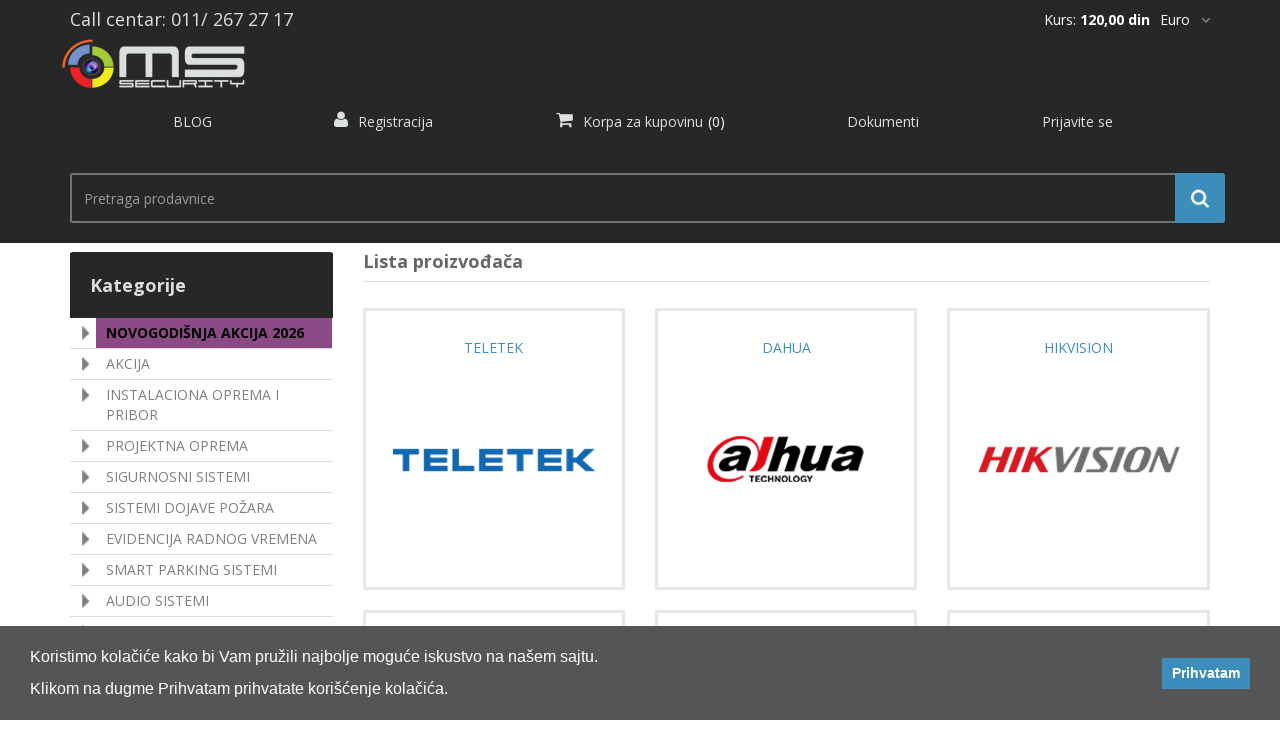

--- FILE ---
content_type: text/html; charset=utf-8
request_url: https://www.mss.rs/proizvodjaci/svi
body_size: 128405
content:

<!DOCTYPE html>
<html lang="sr"  class="html-manufacturer-list-page">
<head>
    <title>MS Security System| Proizvo&#x111;a&#x10D;i</title>
    <meta http-equiv="Content-type" content="text/html;charset=UTF-8" />
    <meta name="description" content="Va&#x161; siguran partner za sisteme tehni&#x10D;ke za&#x161;tite" />
    <meta name="keywords" content="mss,ms security,msss,sigurnosni sistemi,tehnicka bezbednost,veleprodaja sigurnosnih sistema,mss beograd,prodaja sigurnosnih sistema,tehni&#x10D;ki sistemi za&#x161;tite,bezbednosna re&#x161;enja" />
    <meta http-equiv="X-UA-Compatible" content="IE=edge" />
    <meta name="generator" content="nopCommerce" />
    <meta name="viewport" content="width=device-width, initial-scale=1" />
    <link href='https://fonts.googleapis.com/css?family=Open+Sans:400,700' rel='stylesheet' type='text/css'>
    
    
    <!-- Google tag (gtag.js) -->
<script async src="https://www.googletagmanager.com/gtag/js?id=G-94DK6KXZTF"></script>
<script>
  window.dataLayer = window.dataLayer || [];
  function gtag(){dataLayer.push(arguments);}
  gtag('js', new Date());

  gtag('config', 'G-94DK6KXZTF');
</script>

    <link href="/Themes/NobleTheme/Content/css/jquery-ui-1.10.3.custom.min.css" rel="stylesheet" type="text/css" />
<link href="/Themes/NobleTheme/Content/css/owl.carousel.min.css" rel="stylesheet" type="text/css" />
<link href="/Themes/NobleTheme/Content/css/bootstrap.min.css" rel="stylesheet" type="text/css" />
<link href="/Themes/NobleTheme/Content/css/font-awesome.min.css" rel="stylesheet" type="text/css" />
<link href="/Themes/NobleTheme/Content/css/noble-style.css?version=7ff5bf54-9b0b-462e-820c-40c1e1282e71" rel="stylesheet" type="text/css" />
<link href="/Themes/NobleTheme/Content/css/noble-responsive.css" rel="stylesheet" type="text/css" />
<link href="/Plugins/Widgets.NivoSlider/Content/nivoslider/nivo-slider.css" rel="stylesheet" type="text/css" />
<link href="/Plugins/Widgets.NivoSlider/Content/nivoslider/themes/custom/custom.css" rel="stylesheet" type="text/css" />

    <script src="/lib/jquery/jquery-3.3.1.min.js"></script>

    
    
    
    <link rel="shortcut icon" href="https://www.mss.rs/favicon.ico" />
    <!--Theme Designed by nopAccelerate Themes - https://themes.nopaccelerate.com/themes/ -->
    <!--Copyright (c) 2016-->
    <!--[if lt IE 9]>
           <script src="https://oss.maxcdn.com/libs/respond.js/1.3.0/respond.min.js"></script>
    <![endif]-->
    <!-- Global site tag (gtag.js) - Google Analytics -->
    <script async src="https://www.googletagmanager.com/gtag/js?id=UA-57926966-1"></script>
    <!-- Meta Pixel Code -->
    <script>
      !function(f,b,e,v,n,t,s)
      {if(f.fbq)return;n=f.fbq=function(){n.callMethod?
      n.callMethod.apply(n,arguments):n.queue.push(arguments)};
      if(!f._fbq)f._fbq=n;n.push=n;n.loaded=!0;n.version='2.0';
      n.queue=[];t=b.createElement(e);t.async=!0;
      t.src=v;s=b.getElementsByTagName(e)[0];
      s.parentNode.insertBefore(t,s)}(window, document,'script',
      'https://connect.facebook.net/en_US/fbevents.js');
      fbq('init', '1009061743390396');
      fbq('track', 'PageView');
    </script>
    <noscript><img height="1" width="1" style="display:none"
      src="https://www.facebook.com/tr?id=1009061743390396&ev=PageView&noscript=1"
    /></noscript>
    <!-- End Meta Pixel Code -->
    <script>
        window.dataLayer = window.dataLayer || [];
        function gtag() { dataLayer.push(arguments); }
        gtag('js', new Date());

        gtag('config', 'UA-57926966-1');
    </script>
    <!-- Google Tag Manager -->
    <script>
        (function (w, d, s, l, i) {
            w[l] = w[l] || []; w[l].push({
                'gtm.start':
                    new Date().getTime(), event: 'gtm.js'
            }); var f = d.getElementsByTagName(s)[0],
                j = d.createElement(s), dl = l != 'dataLayer' ? '&l=' + l : ''; j.async = true; j.src =
                    'https://www.googletagmanager.com/gtm.js?id=' + i + dl; f.parentNode.insertBefore(j, f);
        })(window, document, 'script', 'dataLayer', 'GTM-N23JDM4');</script>
    <!-- End Google Tag Manager -->
    <meta name="google-site-verification" content="d7TZNEJEI5PaldUY-wIaXG8tNn1HeEyYg6Bh48urNKA" />

</head>
<body>
    <!--[if lt IE 7]>
        <p class="chromeframe">You are using an <strong>outdated</strong> browser. Please <a href="http://browsehappy.com/">upgrade your browser</a> or <a href="http://www.google.com/chromeframe/?redirect=true">activate Google Chrome Frame</a> to improve your experience.</p>
    <![endif]-->
    

<div class="ajax-loading-block-window" style="display: none">
</div>
<div id="dialog-notifications-success" title="Obaveštenje" style="display:none;">
</div>
<div id="dialog-notifications-error" title="Greška" style="display:none;">
</div>
<div id="dialog-notifications-warning" title="Upozorenje" style="display:none;">
</div>
<div id="bar-notification" class="bar-notification">
    <span class="close" title="Blizu">&nbsp;</span>
</div>


    <div class="master-wrapper-page">
        
        <!--[if lte IE 8]>
    <div style="clear:both;height:59px;text-align:center;position:relative;">
        <a href="http://www.microsoft.com/windows/internet-explorer/default.aspx" target="_blank">
            <img src="/Themes/NobleTheme/Content/images/ie_warning.jpg" height="42" width="820" alt="You are using an outdated browser. For a faster, safer browsing experience, upgrade for free today." />
        </a>
    </div>
<![endif]-->

        <div class="admin-header-link">
            <ul>
                

            </ul>
        </div>
        

<div class="header larger-screen-header" style="background-color: #272727;">
    
    <div style="background-color: #272727;">
        <div class="header-upper container" style="box-shadow: none; background-color: #272727;">
            <div class="header-selectors-wrapper">
                <h4 style="float: left; color: #dce0df;" class="call-center-mobile">
                    Call centar: 011/ 267 27 17
                </h4>

                <span class="pull-right no-margin-mobile" style="color: #fff; margin-top: 10px;">
                    <span style="float: right; margin-left: 10px">    <div class="currency-selector">
            <select id="customerCurrency" name="customerCurrency" onchange="setLocation(this.value);" aria-label="*"><option selected="selected" value="https://www.mss.rs/changecurrency/6?returnurl=%2Fproizvodjaci%2Fsvi">Euro</option>
<option value="https://www.mss.rs/changecurrency/12?returnurl=%2Fproizvodjaci%2Fsvi">Dinar</option>
</select>
    </div>
</span>
                    

   
      <span>Kurs: <b>120,00 din</b></span>
    


                    



                </span>

            </div>
        </div>
    </div>
    
    <div class="header-lower container" style="padding-top: 0px; padding-right: 0;">
        <div class="row col-lg-12 col-xs-12 extra-width-mobile" style="padding-left: 0; padding-right: 0;">
            <div onclick="hamburgerMenu()" class="ham-holder">
                <svg class="ham hamRotate ham8" viewBox="0 0 100 100" width="80" onclick="this.classList.toggle('active')">
                    <path class="line top"
                          d="m 30,33 h 40 c 3.722839,0 7.5,3.126468 7.5,8.578427 0,5.451959 -2.727029,8.421573 -7.5,8.421573 h -20" />
                    <path class="line middle"
                          d="m 30,50 h 40" />
                    <path class="line bottom"
                          d="m 70,67 h -40 c 0,0 -7.5,-0.802118 -7.5,-8.365747 0,-7.563629 7.5,-8.634253 7.5,-8.634253 h 20" />
                </svg>
            </div>
            <div class="d-flex logo-section" style="align-items:center; justify-content:center; float: left;">
                <div class="header-logo">
                    
<a href="/">
    <img title="" alt="MS Security System" src="https://www.mss.rs/Themes/NobleTheme/Content/images/logo.png">
</a>
                </div>
            </div>
            


<div class="header-links header-top-right">
    <ul style="float: right; width: 100%;">
        




        <div class="flexal top-nav-list" style="justify-content: space-evenly;">

                <li class="sticky-hide"><a href="/blog-2"><span>BLOG</span></a></li>

                            <li class="register sticky-hide"><a href="/register" class="ico-register"><i class="fa fa-user"></i> <span>Registracija</span></a></li>

                <li class="dropdown my-cart" id="topcartlink">
                    <a href="/cart" class="ico-cart">
                        <i class="fa fa-shopping-cart"></i>
                        <span class="cart-label">Korpa za kupovinu</span>
                        <span class="cart-qty">(0)</span>
                    </a>
                    <ul class="dropdown-menu" role="menu">
                        
<li id="flyout-cart" class="flyout-cart">
    <div class="mini-shopping-cart">
            <div class="empty-shopping-cart">
                Nemate artikle u vašoj korpi.
            </div> 
    </div>
</li>

                    </ul>
                </li>
                            <li class="my-wishlist sticky-hide">
                    <a href="/customer/ftp" class="ico-wishlist">
                        <span class="wishlist-label">Dokumenti</span>
                    </a>
                </li>
            

    <li class="login sticky-hide"><a href="/login?ReturnUrl=%2Fproizvodjaci%2Fsvi" )" class="ico-login"> <span>Prijavite se</span></a></li>
        </div>


        
    </ul>

</div>


        </div>
    </div>

    
</div>


    <li id="compareProductsLink" data-toggle="tooltip" title="Lista za upoređivanje" class="logout" hidden><a href="/compareproducts" class="btn btn-primary"><i class="glyphicon glyphicon-retweet"></i></a></li>
<div class="header mobile-only-header" style="background-color: #272727;">
    <div class="d-flex logo-section" style="align-items:center; justify-content:center;">
        <div class="header-logo">
            
<a href="/">
    <img title="" alt="MS Security System" src="https://www.mss.rs/Themes/NobleTheme/Content/images/logo.png">
</a>
        </div>
    </div>
    
    <div style="background-color: #272727;">
        <div class="header-upper container col-xs-8" style="box-shadow: none; background-color: #272727;">
            <div class="header-selectors-wrapper col-xs-9">
                <h4 style="float: left; color: #dce0df;" class="call-center-mobile">
                    Call centar: 011/ 267 27 17
                </h4>

                <span class="no-margin-mobile pull-left col-xs-12 currency-parent-div" style="color: #fff; margin-top: 10px;">
                    

   
      <span>Kurs: <b>120,00 din</b></span>
    


                    


                    <span class="no-float-mobile" style="float: right; margin-left: 10px">    <div class="currency-selector">
            <select id="customerCurrency" name="customerCurrency" onchange="setLocation(this.value);" aria-label="*"><option selected="selected" value="https://www.mss.rs/changecurrency/6?returnurl=%2Fproizvodjaci%2Fsvi">Euro</option>
<option value="https://www.mss.rs/changecurrency/12?returnurl=%2Fproizvodjaci%2Fsvi">Dinar</option>
</select>
    </div>
</span>
                </span>

            </div>

            <div onclick="hamburgerMenu()" class="ham-holder col-xs-3">
                <svg class="ham hamRotate ham8" viewBox="0 0 100 100" width="80" onclick="this.classList.toggle('active')">
                    <path class="line top"
                          d="m 30,33 h 40 c 3.722839,0 7.5,3.126468 7.5,8.578427 0,5.451959 -2.727029,8.421573 -7.5,8.421573 h -20" />
                    <path class="line middle"
                          d="m 30,50 h 40" />
                    <path class="line bottom"
                          d="m 70,67 h -40 c 0,0 -7.5,-0.802118 -7.5,-8.365747 0,-7.563629 7.5,-8.634253 7.5,-8.634253 h 20" />
                </svg>
            </div>
        </div>
    </div>
    
    <div class="header-lower container" style="padding-top: 0px; padding-right: 0;">
        <div class="row col-lg-12 col-xs-12 extra-width-mobile" style="padding-left: 0; padding-right: 0;">
            


<div class="header-links header-top-right">
    <ul style="float: right; width: 100%;">
        




        <div class="flexal top-nav-list" style="justify-content: space-evenly;">

                <li class="sticky-hide"><a href="/blog-2"><span>BLOG</span></a></li>

                            <li class="register sticky-hide"><a href="/register" class="ico-register"><i class="fa fa-user"></i> <span>Registracija</span></a></li>

                <li class="dropdown my-cart" id="topcartlink">
                    <a href="/cart" class="ico-cart">
                        <i class="fa fa-shopping-cart"></i>
                        <span class="cart-label">Korpa za kupovinu</span>
                        <span class="cart-qty">(0)</span>
                    </a>
                    <ul class="dropdown-menu" role="menu">
                        
<li id="flyout-cart" class="flyout-cart">
    <div class="mini-shopping-cart">
            <div class="empty-shopping-cart">
                Nemate artikle u vašoj korpi.
            </div> 
    </div>
</li>

                    </ul>
                </li>
                            <li class="my-wishlist sticky-hide">
                    <a href="/customer/ftp" class="ico-wishlist">
                        <span class="wishlist-label">Dokumenti</span>
                    </a>
                </li>
            

    <li class="login sticky-hide"><a href="/login?ReturnUrl=%2Fproizvodjaci%2Fsvi" )" class="ico-login"> <span>Prijavite se</span></a></li>
        </div>


        
    </ul>

</div>


        </div>
    </div>

    
</div>

        
        <div class="master-wrapper-content">

            
<div class="container slider-wrapper theme-custom">
    <div id="nivo-slider" class="nivoSlider">

            <a href="https://www.mss.rs/hippo" aria-label="Hippo dolazi">
                <img src="https://www.mss.rs/images/thumbs/0014971.png" data-thumb="https://www.mss.rs/images/thumbs/0014971.png" data-transition="" alt="Hippo dolazi" title="" />
            </a>
        

            <a href="https://www.mss.rs/video-nadzor-2" aria-label="Paketi Video nadzora">
                <img src="https://www.mss.rs/images/thumbs/0011731.jpeg" data-thumb="https://www.mss.rs/images/thumbs/0011731.jpeg" data-transition="" alt="Paketi Video nadzora" title="" />
            </a>
        

            <a href="https://www.mss.rs/fibra-hibridni-sistemi" aria-label="Ajax Fibra">
                <img src="https://www.mss.rs/images/thumbs/0014797.jpeg" data-thumb="https://www.mss.rs/images/thumbs/0014797.jpeg" data-transition="slideInLeft" alt="Ajax Fibra" title="" />
            </a>


            <a href="https://www.mss.rs/teletek-sistemi-dojave-pozara" aria-label="TELETEK - automatska dojava po&#x17E;ara">
                <img src="https://www.mss.rs/images/thumbs/0011877.png" data-thumb="https://www.mss.rs/images/thumbs/0011877.png" data-transition="" alt="TELETEK - automatska dojava po&#x17E;ara" title="" />
            </a>
        

            <a href="https://www.mss.rs/hikvision-alarmni-sisteni" aria-label="Hikvision Alarmni sistemi">
                <img src="https://www.mss.rs/images/thumbs/0013051.png" data-thumb="https://www.mss.rs/images/thumbs/0013051.png" data-transition="" alt="Hikvision Alarmni sistemi" title="" />
            </a>
    </div>
</div>

            <div id="searcBoxDiv" class="search-box" style="flex-grow:1;">
                    <form method="get" class="navbar-form navbar-left" id="small-search-box-form" style="width:100%; background-color: #272727; padding: 20px; margin-top: 0;" action="/search">

   
        <div style="display:flex; justify-content:center;">
            <div class="container" id="searchHolder">
                <div class="header-logo sticky-display sticky-logo" style="margin-top: 5px;">
                    
<a href="/">
    <img title="" alt="MS Security System" src="https://www.mss.rs/Themes/NobleTheme/Content/images/logo.png">
</a>
                </div>
                <input style="background-color: #272727; border: 2px solid #737373; border-radius: 3px 0 0 3px; height: 50px; color: #fff;" type="text" class="search-nav form-control search-input-focus" id="small-searchterms" autocomplete="off" placeholder="Pretraga prodavnice" name="q" aria-label="search.searchbox.text.label" />
                
                <input type="submit" style="height: 50px; width: 50px; border-radius: 0 3px 3px 0; border: 1px solid #3c8dbc; border-left: none;" class="btn search-box-button" value="" />

                <div class="sticky-display">
                    


<div class="header-links header-top-right">
    <ul style="float: right; width: 100%;">
        




        <div class="flexal top-nav-list" style="justify-content: space-evenly;">

                <li class="sticky-hide"><a href="/blog-2"><span>BLOG</span></a></li>

                            <li class="register sticky-hide"><a href="/register" class="ico-register"><i class="fa fa-user"></i> <span>Registracija</span></a></li>

                <li class="dropdown my-cart" id="topcartlink">
                    <a href="/cart" class="ico-cart">
                        <i class="fa fa-shopping-cart"></i>
                        <span class="cart-label">Korpa za kupovinu</span>
                        <span class="cart-qty">(0)</span>
                    </a>
                    <ul class="dropdown-menu" role="menu">
                        
<li id="flyout-cart" class="flyout-cart">
    <div class="mini-shopping-cart">
            <div class="empty-shopping-cart">
                Nemate artikle u vašoj korpi.
            </div> 
    </div>
</li>

                    </ul>
                </li>
                            <li class="my-wishlist sticky-hide">
                    <a href="/customer/ftp" class="ico-wishlist">
                        <span class="wishlist-label">Dokumenti</span>
                    </a>
                </li>
            

    <li class="login sticky-hide"><a href="/login?ReturnUrl=%2Fproizvodjaci%2Fsvi" )" class="ico-login"> <span>Prijavite se</span></a></li>
        </div>


        
    </ul>

</div>

                </div>

            </div>
                    
                
                        
                                    
            </div>

</form>

            </div>
            <div class="container">
                <div class="row">
                    <div class="col-md-12">
                        
                    </div>
                </div>
                <div class="ajax-loading-block-window" style="display: none">
                    <div class="loading-image">
                    </div>
                </div>
            </div>
            <div class="master-column-wrapper">
                <div class="container">
                    <div class="row no-negative-margin-cat">
                        <div class="sidebar col-md-3 stickyColumns">

    <div class="block block-category-navigation well box-shadow-wrapper">
        <div class="title main-title">
            <strong>Kategorije</strong>
        </div>
        <div class="listbox">
            <ul class="nav nav-list">

<li class="inactive">
    <div>
         <img class="" src="/images/left-arrow-inactive.png" style="height: 1.5rem;"/>
    <a href="/novagodina2026">
        NOVOGODI&#x160;NJA AKCIJA 2026
    </a>
    </div>
</li>


<li class="inactive">
    <div>
         <img class="" src="/images/left-arrow-inactive.png" style="height: 1.5rem;"/>
    <a href="/akcija">
        AKCIJA
    </a>
    </div>
            <ul class="sublist hidden">

<li class="inactive">
    <div>
         <img class="" src="/images/left-arrow-inactive.png" style="height: 1.5rem;"/>
    <a href="/svi-paketi">
        PAKETI
    </a>
    </div>
            <ul class="sublist hidden">

<li class="inactive">
    <div>
         <img class="" src="/images/left-arrow-inactive.png" style="height: 1.5rem;"/>
    <a href="/paketi-videonadzor">
        PAKETI VIDEO NADZORA
    </a>
    </div>
</li>

            </ul>
</li>


<li class="inactive">
    <div>
         <img class="" src="/images/left-arrow-inactive.png" style="height: 1.5rem;"/>
    <a href="/pojedinacna-akcijska-prodaja">
        POJEDINACNA AKCIJSKA PRODAJA
    </a>
    </div>
</li>

            </ul>
</li>


<li class="inactive">
    <div>
         <img class="" src="/images/left-arrow-inactive.png" style="height: 1.5rem;"/>
    <a href="/instalaciona-oprema-i-pribor">
        INSTALACIONA OPREMA I PRIBOR
    </a>
    </div>
            <ul class="sublist hidden">

<li class="inactive">
    <div>
         <img class="" src="/images/left-arrow-inactive.png" style="height: 1.5rem;"/>
    <a href="/hdd">
        HDD
    </a>
    </div>
</li>


<li class="inactive">
    <div>
         <img class="" src="/images/left-arrow-inactive.png" style="height: 1.5rem;"/>
    <a href="/video-baluni">
        VIDEO BALUNI
    </a>
    </div>
</li>


<li class="inactive">
    <div>
         <img class="" src="/images/left-arrow-inactive.png" style="height: 1.5rem;"/>
    <a href="/kuci%C5%A1ta-i-nosaci">
        KUCI&#x160;TA I NOSACI
    </a>
    </div>
            <ul class="sublist hidden">

<li class="inactive">
    <div>
         <img class="" src="/images/left-arrow-inactive.png" style="height: 1.5rem;"/>
    <a href="/hippo-kucista">
        HIPPO
    </a>
    </div>
</li>


<li class="inactive">
    <div>
         <img class="" src="/images/left-arrow-inactive.png" style="height: 1.5rem;"/>
    <a href="/dahua-4">
        Dahua
    </a>
    </div>
</li>


<li class="inactive">
    <div>
         <img class="" src="/images/left-arrow-inactive.png" style="height: 1.5rem;"/>
    <a href="/casview-28">
        Casview
    </a>
    </div>
</li>


<li class="inactive">
    <div>
         <img class="" src="/images/left-arrow-inactive.png" style="height: 1.5rem;"/>
    <a href="/hikvision-4">
        Hikvision
    </a>
    </div>
</li>


<li class="inactive">
    <div>
         <img class="" src="/images/left-arrow-inactive.png" style="height: 1.5rem;"/>
    <a href="/faraday-7">
        Faraday
    </a>
    </div>
</li>


<li class="inactive">
    <div>
         <img class="" src="/images/left-arrow-inactive.png" style="height: 1.5rem;"/>
    <a href="/milesight-2">
        Milesight
    </a>
    </div>
</li>


<li class="inactive">
    <div>
         <img class="" src="/images/left-arrow-inactive.png" style="height: 1.5rem;"/>
    <a href="/safire-10">
        Safire
    </a>
    </div>
</li>

            </ul>
</li>


<li class="inactive">
    <div>
         <img class="" src="/images/left-arrow-inactive.png" style="height: 1.5rem;"/>
    <a href="/monitori-kontroleri-konverteri-ir-iluminatori">
        Kontroleri, Konverteri, IR Iluminatori
    </a>
    </div>
</li>


<li class="inactive">
    <div>
         <img class="" src="/images/left-arrow-inactive.png" style="height: 1.5rem;"/>
    <a href="/napajanja">
        NAPAJANJA
    </a>
    </div>
</li>


<li class="inactive">
    <div>
         <img class="" src="/images/left-arrow-inactive.png" style="height: 1.5rem;"/>
    <a href="/prednaponska-za%C5%A1tita-i-pojacavaci">
        PREDNAPONSKA ZA&#x160;TITA I POJACAVACI
    </a>
    </div>
</li>


<li class="inactive">
    <div>
         <img class="" src="/images/left-arrow-inactive.png" style="height: 1.5rem;"/>
    <a href="/mikrofoni">
        MIKROFONI
    </a>
    </div>
</li>


<li class="inactive">
    <div>
         <img class="" src="/images/left-arrow-inactive.png" style="height: 1.5rem;"/>
    <a href="/konektori">
        KONEKTORI
    </a>
    </div>
</li>


<li class="inactive">
    <div>
         <img class="" src="/images/left-arrow-inactive.png" style="height: 1.5rem;"/>
    <a href="/objektivi">
        OBJEKTIVI
    </a>
    </div>
</li>


<li class="inactive">
    <div>
         <img class="" src="/images/left-arrow-inactive.png" style="height: 1.5rem;"/>
    <a href="/kablovi">
        KABLOVI
    </a>
    </div>
            <ul class="sublist hidden">

<li class="inactive">
    <div>
         <img class="" src="/images/left-arrow-inactive.png" style="height: 1.5rem;"/>
    <a href="/kablovi-za-video-nadzor">
        Kablovi za video nadzor
    </a>
    </div>
</li>


<li class="inactive">
    <div>
         <img class="" src="/images/left-arrow-inactive.png" style="height: 1.5rem;"/>
    <a href="/kablovi-za-audio-sisteme">
        Kablovi za audio sisteme
    </a>
    </div>
</li>


<li class="inactive">
    <div>
         <img class="" src="/images/left-arrow-inactive.png" style="height: 1.5rem;"/>
    <a href="/kablovi-za-alarm">
        Kablovi za alarm
    </a>
    </div>
</li>


<li class="inactive">
    <div>
         <img class="" src="/images/left-arrow-inactive.png" style="height: 1.5rem;"/>
    <a href="/kablovi-za-po%C5%BEarne-sisteme">
        Kablovi za po&#x17E;arne sisteme
    </a>
    </div>
</li>


<li class="inactive">
    <div>
         <img class="" src="/images/left-arrow-inactive.png" style="height: 1.5rem;"/>
    <a href="/mre%C5%BEni-kablovi-faraday">
        Mre&#x17E;ni kablovi
    </a>
    </div>
</li>


<li class="inactive">
    <div>
         <img class="" src="/images/left-arrow-inactive.png" style="height: 1.5rem;"/>
    <a href="/hdmi-kablovi">
        HDMI Kablovi
    </a>
    </div>
</li>

            </ul>
</li>


<li class="inactive">
    <div>
         <img class="" src="/images/left-arrow-inactive.png" style="height: 1.5rem;"/>
    <a href="/alati">
        ALATI
    </a>
    </div>
</li>


<li class="inactive">
    <div>
         <img class="" src="/images/left-arrow-inactive.png" style="height: 1.5rem;"/>
    <a href="/elektro-brave-i-prihvatnici">
        ELEKTRO-BRAVE I PRIHVATNICI
    </a>
    </div>
</li>


<li class="inactive">
    <div>
         <img class="" src="/images/left-arrow-inactive.png" style="height: 1.5rem;"/>
    <a href="/tasteri-i-prekidaci">
        TASTERI I PREKIDACI
    </a>
    </div>
</li>


<li class="inactive">
    <div>
         <img class="" src="/images/left-arrow-inactive.png" style="height: 1.5rem;"/>
    <a href="/linian-fire-clips-obujmice">
        LINIAN Fire Clips - obujmice
    </a>
    </div>
</li>


<li class="inactive">
    <div>
         <img class="" src="/images/left-arrow-inactive.png" style="height: 1.5rem;"/>
    <a href="/baterije-i-akumulatori">
        BATERIJE I AKUMULATORI
    </a>
    </div>
</li>


<li class="inactive">
    <div>
         <img class="" src="/images/left-arrow-inactive.png" style="height: 1.5rem;"/>
    <a href="/proxy-kartice-i-tag-ovi">
        PROXY KARTICE I TAG-ovi
    </a>
    </div>
</li>


<li class="inactive">
    <div>
         <img class="" src="/images/left-arrow-inactive.png" style="height: 1.5rem;"/>
    <a href="/ups-uredaji">
        UPS URE&#xD0;AJI
    </a>
    </div>
</li>


<li class="inactive">
    <div>
         <img class="" src="/images/left-arrow-inactive.png" style="height: 1.5rem;"/>
    <a href="/magnetni-kontakti">
        MAGNETNI KONTAKTI
    </a>
    </div>
</li>


<li class="inactive">
    <div>
         <img class="" src="/images/left-arrow-inactive.png" style="height: 1.5rem;"/>
    <a href="/monitori-za-cctv">
        MONITORI za CCTV
    </a>
    </div>
</li>


<li class="inactive">
    <div>
         <img class="" src="/images/left-arrow-inactive.png" style="height: 1.5rem;"/>
    <a href="/napojne-letve-i-kablovi">
        NAPOJNE LETVE I KABLOVI
    </a>
    </div>
</li>

            </ul>
</li>


<li class="inactive">
    <div>
         <img class="" src="/images/left-arrow-inactive.png" style="height: 1.5rem;"/>
    <a href="/projektna-oprema">
        PROJEKTNA OPREMA
    </a>
    </div>
            <ul class="sublist hidden">

<li class="inactive">
    <div>
         <img class="" src="/images/left-arrow-inactive.png" style="height: 1.5rem;"/>
    <a href="/honeywell">
        HONEYWELL VIDEO NADZOR
    </a>
    </div>
</li>


<li class="inactive">
    <div>
         <img class="" src="/images/left-arrow-inactive.png" style="height: 1.5rem;"/>
    <a href="/prosense-detekcija-gasova">
        PROSENSE DETEKCIJA GASOVA
    </a>
    </div>
</li>


<li class="inactive">
    <div>
         <img class="" src="/images/left-arrow-inactive.png" style="height: 1.5rem;"/>
    <a href="/matrix-video-nadzor">
        MATRIX VIDEO NADZOR
    </a>
    </div>
            <ul class="sublist hidden">

<li class="inactive">
    <div>
         <img class="" src="/images/left-arrow-inactive.png" style="height: 1.5rem;"/>
    <a href="/lite-serija-1">
        Lite serija
    </a>
    </div>
</li>


<li class="inactive">
    <div>
         <img class="" src="/images/left-arrow-inactive.png" style="height: 1.5rem;"/>
    <a href="/pro-serija">
        Pro serija
    </a>
    </div>
</li>


<li class="inactive">
    <div>
         <img class="" src="/images/left-arrow-inactive.png" style="height: 1.5rem;"/>
    <a href="/softver-2">
        Softver
    </a>
    </div>
</li>

            </ul>
</li>

            </ul>
</li>


<li class="inactive">
    <div>
         <img class="" src="/images/left-arrow-inactive.png" style="height: 1.5rem;"/>
    <a href="/sigurnosni-sistemi-1">
        SIGURNOSNI SISTEMI
    </a>
    </div>
            <ul class="sublist hidden">

<li class="inactive">
    <div>
         <img class="" src="/images/left-arrow-inactive.png" style="height: 1.5rem;"/>
    <a href="/video-nadzor-2">
        VIDEO NADZOR
    </a>
    </div>
            <ul class="sublist hidden">

<li class="inactive">
    <div>
         <img class="" src="/images/left-arrow-inactive.png" style="height: 1.5rem;"/>
    <a href="/potrosacke-kamere">
        POTRO&#x160;ACKE KAMERE
    </a>
    </div>
            <ul class="sublist hidden">

<li class="inactive">
    <div>
         <img class="" src="/images/left-arrow-inactive.png" style="height: 1.5rem;"/>
    <a href="/solarne-wife-kamere">
        SOLARNE WIFI KAMERE
    </a>
    </div>
            <ul class="sublist hidden">

<li class="inactive">
    <div>
         <img class="" src="/images/left-arrow-inactive.png" style="height: 1.5rem;"/>
    <a href="/eufi-by-anker">
        EUFY BY ANKER
    </a>
    </div>
</li>

            </ul>
</li>

            </ul>
</li>


<li class="inactive">
    <div>
         <img class="" src="/images/left-arrow-inactive.png" style="height: 1.5rem;"/>
    <a href="/hd-video-nadzor-1">
        HD VIDEO NADZOR
    </a>
    </div>
            <ul class="sublist hidden">

<li class="inactive">
    <div>
         <img class="" src="/images/left-arrow-inactive.png" style="height: 1.5rem;"/>
    <a href="/hd-analogne-kamere">
        KAMERE
    </a>
    </div>
            <ul class="sublist hidden">

<li class="inactive">
    <div>
         <img class="" src="/images/left-arrow-inactive.png" style="height: 1.5rem;"/>
    <a href="/hippo-1">
        HIPPO
    </a>
    </div>
</li>


<li class="inactive">
    <div>
         <img class="" src="/images/left-arrow-inactive.png" style="height: 1.5rem;"/>
    <a href="/uniarch-by-uniview-2">
        UNIARCH by UNIVIEW
    </a>
    </div>
</li>


<li class="inactive">
    <div>
         <img class="" src="/images/left-arrow-inactive.png" style="height: 1.5rem;"/>
    <a href="/faraday-1">
        FARADAY
    </a>
    </div>
</li>


<li class="inactive">
    <div>
         <img class="" src="/images/left-arrow-inactive.png" style="height: 1.5rem;"/>
    <a href="/safire-2">
        SAFIRE
    </a>
    </div>
</li>


<li class="inactive">
    <div>
         <img class="" src="/images/left-arrow-inactive.png" style="height: 1.5rem;"/>
    <a href="/x-security">
        X-SECURITY
    </a>
    </div>
</li>


<li class="inactive">
    <div>
         <img class="" src="/images/left-arrow-inactive.png" style="height: 1.5rem;"/>
    <a href="/dahua-24">
        DAHUA
    </a>
    </div>
</li>


<li class="inactive">
    <div>
         <img class="" src="/images/left-arrow-inactive.png" style="height: 1.5rem;"/>
    <a href="/hikvision">
        HIKVISION
    </a>
    </div>
</li>

            </ul>
</li>


<li class="inactive">
    <div>
         <img class="" src="/images/left-arrow-inactive.png" style="height: 1.5rem;"/>
    <a href="/hd-snimaci">
        SNIMACI
    </a>
    </div>
            <ul class="sublist hidden">

<li class="inactive">
    <div>
         <img class="" src="/images/left-arrow-inactive.png" style="height: 1.5rem;"/>
    <a href="/hippo-2">
        HIPPO
    </a>
    </div>
</li>


<li class="inactive">
    <div>
         <img class="" src="/images/left-arrow-inactive.png" style="height: 1.5rem;"/>
    <a href="/uniarch-by-uniview">
        UNIARCH by UNIVIEW
    </a>
    </div>
</li>


<li class="inactive">
    <div>
         <img class="" src="/images/left-arrow-inactive.png" style="height: 1.5rem;"/>
    <a href="/faraday-2">
        FARADAY
    </a>
    </div>
</li>


<li class="inactive">
    <div>
         <img class="" src="/images/left-arrow-inactive.png" style="height: 1.5rem;"/>
    <a href="/safire-5">
        SAFIRE
    </a>
    </div>
</li>


<li class="inactive">
    <div>
         <img class="" src="/images/left-arrow-inactive.png" style="height: 1.5rem;"/>
    <a href="/x-security-6">
        X-SECURITY
    </a>
    </div>
</li>


<li class="inactive">
    <div>
         <img class="" src="/images/left-arrow-inactive.png" style="height: 1.5rem;"/>
    <a href="/dahua-1">
        DAHUA
    </a>
    </div>
</li>


<li class="inactive">
    <div>
         <img class="" src="/images/left-arrow-inactive.png" style="height: 1.5rem;"/>
    <a href="/hikvision-1">
        HIKVISION
    </a>
    </div>
</li>

            </ul>
</li>

            </ul>
</li>


<li class="inactive">
    <div>
         <img class="" src="/images/left-arrow-inactive.png" style="height: 1.5rem;"/>
    <a href="/ip-video-nadzor-1">
        IP VIDEO NADZOR
    </a>
    </div>
            <ul class="sublist hidden">

<li class="inactive">
    <div>
         <img class="" src="/images/left-arrow-inactive.png" style="height: 1.5rem;"/>
    <a href="/ip-kamere">
        KAMERE
    </a>
    </div>
            <ul class="sublist hidden">

<li class="inactive">
    <div>
         <img class="" src="/images/left-arrow-inactive.png" style="height: 1.5rem;"/>
    <a href="/hippo-5">
        HIPPO
    </a>
    </div>
</li>


<li class="inactive">
    <div>
         <img class="" src="/images/left-arrow-inactive.png" style="height: 1.5rem;"/>
    <a href="/easy-p">
        EASY-P
    </a>
    </div>
</li>


<li class="inactive">
    <div>
         <img class="" src="/images/left-arrow-inactive.png" style="height: 1.5rem;"/>
    <a href="/faraday-3">
        FARADAY
    </a>
    </div>
</li>


<li class="inactive">
    <div>
         <img class="" src="/images/left-arrow-inactive.png" style="height: 1.5rem;"/>
    <a href="/safire-4">
        SAFIRE
    </a>
    </div>
</li>


<li class="inactive">
    <div>
         <img class="" src="/images/left-arrow-inactive.png" style="height: 1.5rem;"/>
    <a href="/milesight-6">
        MILESIGHT
    </a>
    </div>
</li>


<li class="inactive">
    <div>
         <img class="" src="/images/left-arrow-inactive.png" style="height: 1.5rem;"/>
    <a href="/dahua-2">
        DAHUA
    </a>
    </div>
</li>


<li class="inactive">
    <div>
         <img class="" src="/images/left-arrow-inactive.png" style="height: 1.5rem;"/>
    <a href="/hikvision-2">
        HIKVISION
    </a>
    </div>
</li>


<li class="inactive">
    <div>
         <img class="" src="/images/left-arrow-inactive.png" style="height: 1.5rem;"/>
    <a href="/x-security-2">
        X-SECURITY
    </a>
    </div>
</li>

            </ul>
</li>


<li class="inactive">
    <div>
         <img class="" src="/images/left-arrow-inactive.png" style="height: 1.5rem;"/>
    <a href="/ip-mrezni-snimaci">
        SNIMACI
    </a>
    </div>
            <ul class="sublist hidden">

<li class="inactive">
    <div>
         <img class="" src="/images/left-arrow-inactive.png" style="height: 1.5rem;"/>
    <a href="/hippo-4">
        HIPPO
    </a>
    </div>
</li>


<li class="inactive">
    <div>
         <img class="" src="/images/left-arrow-inactive.png" style="height: 1.5rem;"/>
    <a href="/uniarch-by-uniview-1">
        UNIARCH by UNIVIEW
    </a>
    </div>
</li>


<li class="inactive">
    <div>
         <img class="" src="/images/left-arrow-inactive.png" style="height: 1.5rem;"/>
    <a href="/faraday-4">
        FARADAY
    </a>
    </div>
</li>


<li class="inactive">
    <div>
         <img class="" src="/images/left-arrow-inactive.png" style="height: 1.5rem;"/>
    <a href="/safire-6">
        SAFIRE
    </a>
    </div>
</li>


<li class="inactive">
    <div>
         <img class="" src="/images/left-arrow-inactive.png" style="height: 1.5rem;"/>
    <a href="/milesight-1">
        MILESIGHT
    </a>
    </div>
</li>


<li class="inactive">
    <div>
         <img class="" src="/images/left-arrow-inactive.png" style="height: 1.5rem;"/>
    <a href="/dahua-3">
        DAHUA
    </a>
    </div>
</li>


<li class="inactive">
    <div>
         <img class="" src="/images/left-arrow-inactive.png" style="height: 1.5rem;"/>
    <a href="/hikvision-3">
        HIKVISION
    </a>
    </div>
</li>


<li class="inactive">
    <div>
         <img class="" src="/images/left-arrow-inactive.png" style="height: 1.5rem;"/>
    <a href="/x-security-4">
        X-SECURITY
    </a>
    </div>
</li>

            </ul>
</li>

            </ul>
</li>


<li class="inactive">
    <div>
         <img class="" src="/images/left-arrow-inactive.png" style="height: 1.5rem;"/>
    <a href="/termalne-kamere">
        TERMALNE KAMERE
    </a>
    </div>
            <ul class="sublist hidden">

<li class="inactive">
    <div>
         <img class="" src="/images/left-arrow-inactive.png" style="height: 1.5rem;"/>
    <a href="/safire-termalne-kamere">
        SAFIRE
    </a>
    </div>
</li>


<li class="inactive">
    <div>
         <img class="" src="/images/left-arrow-inactive.png" style="height: 1.5rem;"/>
    <a href="/x-security-termalne-kamere">
        X-SECURITY
    </a>
    </div>
</li>

            </ul>
</li>


<li class="inactive">
    <div>
         <img class="" src="/images/left-arrow-inactive.png" style="height: 1.5rem;"/>
    <a href="/time-lapse-kamere-1">
        TIME LAPSE KAMERE
    </a>
    </div>
</li>


<li class="inactive">
    <div>
         <img class="" src="/images/left-arrow-inactive.png" style="height: 1.5rem;"/>
    <a href="/video-nadzor-za-vozila-1">
        VIDEO NADZOR ZA VOZILA
    </a>
    </div>
            <ul class="sublist hidden">

<li class="inactive">
    <div>
         <img class="" src="/images/left-arrow-inactive.png" style="height: 1.5rem;"/>
    <a href="/faraday-6">
        FARADAY
    </a>
    </div>
</li>


<li class="inactive">
    <div>
         <img class="" src="/images/left-arrow-inactive.png" style="height: 1.5rem;"/>
    <a href="/hikvision-6">
        HIKVISION
    </a>
    </div>
</li>

            </ul>
</li>


<li class="inactive">
    <div>
         <img class="" src="/images/left-arrow-inactive.png" style="height: 1.5rem;"/>
    <a href="/profesionalni-softveri">
        PROFESIONALNI SOFTVERI
    </a>
    </div>
            <ul class="sublist hidden">

<li class="inactive">
    <div>
         <img class="" src="/images/left-arrow-inactive.png" style="height: 1.5rem;"/>
    <a href="/nx-witness">
        NX WITNESS
    </a>
    </div>
</li>


<li class="inactive">
    <div>
         <img class="" src="/images/left-arrow-inactive.png" style="height: 1.5rem;"/>
    <a href="/milestone">
        MILESTONE
    </a>
    </div>
</li>

            </ul>
</li>

            </ul>
</li>


<li class="inactive">
    <div>
         <img class="" src="/images/left-arrow-inactive.png" style="height: 1.5rem;"/>
    <a href="/alarmni-sistemi">
        ALARMNI SISTEMI
    </a>
    </div>
            <ul class="sublist hidden">

<li class="inactive">
    <div>
         <img class="" src="/images/left-arrow-inactive.png" style="height: 1.5rem;"/>
    <a href="/teletek-alarmni-sistemi">
        TELETEK
    </a>
    </div>
            <ul class="sublist hidden">

<li class="inactive">
    <div>
         <img class="" src="/images/left-arrow-inactive.png" style="height: 1.5rem;"/>
    <a href="/%C5%BEicani-sistemi">
        &#x17D;ICANI SISTEMI
    </a>
    </div>
</li>


<li class="inactive">
    <div>
         <img class="" src="/images/left-arrow-inactive.png" style="height: 1.5rem;"/>
    <a href="/teletek-bezicni-alarmni-sistemi">
        BE&#x17D;ICNI BRAVO seria
    </a>
    </div>
</li>


<li class="inactive">
    <div>
         <img class="" src="/images/left-arrow-inactive.png" style="height: 1.5rem;"/>
    <a href="/bezicni-nextseria">
        BE&#x17D;ICNI PAX seria
    </a>
    </div>
</li>

            </ul>
</li>


<li class="inactive">
    <div>
         <img class="" src="/images/left-arrow-inactive.png" style="height: 1.5rem;"/>
    <a href="/teletek-rezervni-delovi">
        TELETEK REZERVNI DELOVI
    </a>
    </div>
</li>


<li class="inactive">
    <div>
         <img class="" src="/images/left-arrow-inactive.png" style="height: 1.5rem;"/>
    <a href="/paradox-alarmni-sistemi">
        PARADOX
    </a>
    </div>
            <ul class="sublist hidden">

<li class="inactive">
    <div>
         <img class="" src="/images/left-arrow-inactive.png" style="height: 1.5rem;"/>
    <a href="/paradox-%C5%BEicani-sistemi-1">
        &#x17D;ICANI SISTEMI
    </a>
    </div>
</li>


<li class="inactive">
    <div>
         <img class="" src="/images/left-arrow-inactive.png" style="height: 1.5rem;"/>
    <a href="/paradox-be%C5%BEicni-sistemi">
        BE&#x17D;ICNI SISTEMI
    </a>
    </div>
</li>

            </ul>
</li>


<li class="inactive">
    <div>
         <img class="" src="/images/left-arrow-inactive.png" style="height: 1.5rem;"/>
    <a href="/ajax-alarmni-sistemi">
        AJAX
    </a>
    </div>
            <ul class="sublist hidden">

<li class="inactive">
    <div>
         <img class="" src="/images/left-arrow-inactive.png" style="height: 1.5rem;"/>
    <a href="/be%C5%BEicni-sistemi-2">
        BE&#x17D;ICNI SISTEMI
    </a>
    </div>
</li>


<li class="inactive">
    <div>
         <img class="" src="/images/left-arrow-inactive.png" style="height: 1.5rem;"/>
    <a href="/fibra-hibridni-sistemi">
        FIBRA HIBRIDNI SISTEMI
    </a>
    </div>
</li>

            </ul>
</li>


<li class="inactive">
    <div>
         <img class="" src="/images/left-arrow-inactive.png" style="height: 1.5rem;"/>
    <a href="/elmo-spa">
        ELMO SPA
    </a>
    </div>
</li>


<li class="inactive">
    <div>
         <img class="" src="/images/left-arrow-inactive.png" style="height: 1.5rem;"/>
    <a href="/specijalni-detektori-i-barijere-za-alarm">
        SPECIJALNI DETEKTORI I BARIJERE ZA ALARM
    </a>
    </div>
</li>


<li class="inactive">
    <div>
         <img class="" src="/images/left-arrow-inactive.png" style="height: 1.5rem;"/>
    <a href="/monitoring-oprema">
        MONITORING OPREMA
    </a>
    </div>
</li>


<li class="inactive">
    <div>
         <img class="" src="/images/left-arrow-inactive.png" style="height: 1.5rem;"/>
    <a href="/hikvision-alarmni-sistemi">
        HIKVISION ALARMNI SISTEMI
    </a>
    </div>
</li>

            </ul>
</li>


<li class="inactive">
    <div>
         <img class="" src="/images/left-arrow-inactive.png" style="height: 1.5rem;"/>
    <a href="/kontrola-pristupa-1">
        KONTROLA PRISTUPA
    </a>
    </div>
            <ul class="sublist hidden">

<li class="inactive">
    <div>
         <img class="" src="/images/left-arrow-inactive.png" style="height: 1.5rem;"/>
    <a href="/matrix-7">
        MATRIX
    </a>
    </div>
            <ul class="sublist hidden">

<li class="inactive">
    <div>
         <img class="" src="/images/left-arrow-inactive.png" style="height: 1.5rem;"/>
    <a href="/matrix-hardver">
        HARDWARE
    </a>
    </div>
</li>


<li class="inactive">
    <div>
         <img class="" src="/images/left-arrow-inactive.png" style="height: 1.5rem;"/>
    <a href="/software">
        SOFTWARE
    </a>
    </div>
            <ul class="sublist hidden">

<li class="inactive">
    <div>
         <img class="" src="/images/left-arrow-inactive.png" style="height: 1.5rem;"/>
    <a href="/matrix-cosec-centra">
        Matrix COSEC Centra
    </a>
    </div>
</li>


<li class="inactive">
    <div>
         <img class="" src="/images/left-arrow-inactive.png" style="height: 1.5rem;"/>
    <a href="/access-control-modul">
        Access control modul
    </a>
    </div>
</li>


<li class="inactive">
    <div>
         <img class="" src="/images/left-arrow-inactive.png" style="height: 1.5rem;"/>
    <a href="/time-attendance-modul">
        Time attendance modul
    </a>
    </div>
</li>


<li class="inactive">
    <div>
         <img class="" src="/images/left-arrow-inactive.png" style="height: 1.5rem;"/>
    <a href="/employees-self-service-modul">
        Employees Self service modul
    </a>
    </div>
</li>


<li class="inactive">
    <div>
         <img class="" src="/images/left-arrow-inactive.png" style="height: 1.5rem;"/>
    <a href="/visitor-management-modul">
        Visitor Management modul
    </a>
    </div>
</li>


<li class="inactive">
    <div>
         <img class="" src="/images/left-arrow-inactive.png" style="height: 1.5rem;"/>
    <a href="/cafeteria-management-modul">
        Cafeteria Management modul
    </a>
    </div>
</li>


<li class="inactive">
    <div>
         <img class="" src="/images/left-arrow-inactive.png" style="height: 1.5rem;"/>
    <a href="/job-processing-and-costing-modul">
        Job processing and costing modul
    </a>
    </div>
</li>


<li class="inactive">
    <div>
         <img class="" src="/images/left-arrow-inactive.png" style="height: 1.5rem;"/>
    <a href="/contract-workers-management-modul">
        Contract workers management modul
    </a>
    </div>
</li>


<li class="inactive">
    <div>
         <img class="" src="/images/left-arrow-inactive.png" style="height: 1.5rem;"/>
    <a href="/field-visit-management-modul">
        Field visit management modul
    </a>
    </div>
</li>


<li class="inactive">
    <div>
         <img class="" src="/images/left-arrow-inactive.png" style="height: 1.5rem;"/>
    <a href="/face-recognition-modul">
        Face recognition modul
    </a>
    </div>
</li>


<li class="inactive">
    <div>
         <img class="" src="/images/left-arrow-inactive.png" style="height: 1.5rem;"/>
    <a href="/upgrade-modul">
        Upgrade modul
    </a>
    </div>
</li>

            </ul>
</li>

            </ul>
</li>


<li class="inactive">
    <div>
         <img class="" src="/images/left-arrow-inactive.png" style="height: 1.5rem;"/>
    <a href="/zkteco">
        ZKTeco
    </a>
    </div>
</li>


<li class="inactive">
    <div>
         <img class="" src="/images/left-arrow-inactive.png" style="height: 1.5rem;"/>
    <a href="/stand-alone-kontrola-1">
        STAND-ALONE KONTROLA
    </a>
    </div>
            <ul class="sublist hidden">

<li class="inactive">
    <div>
         <img class="" src="/images/left-arrow-inactive.png" style="height: 1.5rem;"/>
    <a href="/ostali-proizvodjaci">
        Ostali proizvodjaci
    </a>
    </div>
</li>

            </ul>
</li>


<li class="inactive">
    <div>
         <img class="" src="/images/left-arrow-inactive.png" style="height: 1.5rem;"/>
    <a href="/wiegand-citaci">
        WIEGAND citaci
    </a>
    </div>
</li>


<li class="inactive">
    <div>
         <img class="" src="/images/left-arrow-inactive.png" style="height: 1.5rem;"/>
    <a href="/dahua-kontrola-pristupa-ure%C4%91aji">
        DAHUA
    </a>
    </div>
</li>


<li class="inactive">
    <div>
         <img class="" src="/images/left-arrow-inactive.png" style="height: 1.5rem;"/>
    <a href="/safire-kontrola-pristupa-ure%C4%91aji">
        SAFIRE
    </a>
    </div>
</li>


<li class="inactive">
    <div>
         <img class="" src="/images/left-arrow-inactive.png" style="height: 1.5rem;"/>
    <a href="/x-security-1">
        X-SECURITY
    </a>
    </div>
</li>


<li class="inactive">
    <div>
         <img class="" src="/images/left-arrow-inactive.png" style="height: 1.5rem;"/>
    <a href="/hikvision-kontrola-pristupa-uredjaji">
        HIKVISION
    </a>
    </div>
</li>

            </ul>
</li>

            </ul>
</li>


<li class="inactive">
    <div>
         <img class="" src="/images/left-arrow-inactive.png" style="height: 1.5rem;"/>
    <a href="/sistemi-dojave-pozara-1">
        SISTEMI DOJAVE PO&#x17D;ARA
    </a>
    </div>
            <ul class="sublist hidden">

<li class="inactive">
    <div>
         <img class="" src="/images/left-arrow-inactive.png" style="height: 1.5rem;"/>
    <a href="/teletek-sistemi-dojave-pozara">
        TELETEK
    </a>
    </div>
            <ul class="sublist hidden">

<li class="inactive">
    <div>
         <img class="" src="/images/left-arrow-inactive.png" style="height: 1.5rem;"/>
    <a href="/konvencionalni-po%C5%BEarni-sistemi">
        KONVENCIONALNI PO&#x17D;ARNI SISTEMI
    </a>
    </div>
</li>


<li class="inactive">
    <div>
         <img class="" src="/images/left-arrow-inactive.png" style="height: 1.5rem;"/>
    <a href="/analogno-adresabilni-sistemi">
        ANALOGNO ADRESABILNI SISTEMI
    </a>
    </div>
</li>


<li class="inactive">
    <div>
         <img class="" src="/images/left-arrow-inactive.png" style="height: 1.5rem;"/>
    <a href="/sistemi-za-gasenje-pozara">
        GA&#x160;ENJE
    </a>
    </div>
</li>


<li class="inactive">
    <div>
         <img class="" src="/images/left-arrow-inactive.png" style="height: 1.5rem;"/>
    <a href="/wireless-sistemi-detekcije">
        WIRELESS SISTEMI DETEKCIJE
    </a>
    </div>
</li>


<li class="inactive">
    <div>
         <img class="" src="/images/left-arrow-inactive.png" style="height: 1.5rem;"/>
    <a href="/evakuacioni-audio-sistemi">
        EN54 AUDIO SISTEMI EVAKUACIJE
    </a>
    </div>
</li>

            </ul>
</li>


<li class="inactive">
    <div>
         <img class="" src="/images/left-arrow-inactive.png" style="height: 1.5rem;"/>
    <a href="/teletek-ostala-oprema">
        TELETEK OSTALA OPREMA
    </a>
    </div>
</li>


<li class="inactive">
    <div>
         <img class="" src="/images/left-arrow-inactive.png" style="height: 1.5rem;"/>
    <a href="/detekcija-gasa">
        DETEKCIJA GASA
    </a>
    </div>
            <ul class="sublist hidden">

<li class="inactive">
    <div>
         <img class="" src="/images/left-arrow-inactive.png" style="height: 1.5rem;"/>
    <a href="/detnov">
        DETNOV
    </a>
    </div>
</li>


<li class="inactive">
    <div>
         <img class="" src="/images/left-arrow-inactive.png" style="height: 1.5rem;"/>
    <a href="/prosense">
        PROSENSE
    </a>
    </div>
</li>

            </ul>
</li>

            </ul>
</li>


<li class="inactive">
    <div>
         <img class="" src="/images/left-arrow-inactive.png" style="height: 1.5rem;"/>
    <a href="/evidencija-radnog-vremena-2">
        EVIDENCIJA RADNOG VREMENA
    </a>
    </div>
</li>


<li class="inactive">
    <div>
         <img class="" src="/images/left-arrow-inactive.png" style="height: 1.5rem;"/>
    <a href="/smart-parking-sistemi">
        SMART PARKING SISTEMI
    </a>
    </div>
</li>


<li class="inactive">
    <div>
         <img class="" src="/images/left-arrow-inactive.png" style="height: 1.5rem;"/>
    <a href="/audio-sistemi-1">
        AUDIO SISTEMI
    </a>
    </div>
            <ul class="sublist hidden">

<li class="inactive">
    <div>
         <img class="" src="/images/left-arrow-inactive.png" style="height: 1.5rem;"/>
    <a href="/faraday-21">
        FARADAY
    </a>
    </div>
</li>


<li class="inactive">
    <div>
         <img class="" src="/images/left-arrow-inactive.png" style="height: 1.5rem;"/>
    <a href="/itc">
        ITC
    </a>
    </div>
</li>


<li class="inactive">
    <div>
         <img class="" src="/images/left-arrow-inactive.png" style="height: 1.5rem;"/>
    <a href="/ceopa">
        CEOPA
    </a>
    </div>
</li>

            </ul>
</li>


<li class="inactive">
    <div>
         <img class="" src="/images/left-arrow-inactive.png" style="height: 1.5rem;"/>
    <a href="/interfonski-sistemi-1">
        INTERFONSKI SISTEMI
    </a>
    </div>
            <ul class="sublist hidden">

<li class="inactive">
    <div>
         <img class="" src="/images/left-arrow-inactive.png" style="height: 1.5rem;"/>
    <a href="/hippo-video-interfon-sistemi">
        HIPPO INTERFONI
    </a>
    </div>
            <ul class="sublist hidden">

<li class="inactive">
    <div>
         <img class="" src="/images/left-arrow-inactive.png" style="height: 1.5rem;"/>
    <a href="/sip-interfoni-s-serija">
        SIP Interfoni - S serija
    </a>
    </div>
</li>


<li class="inactive">
    <div>
         <img class="" src="/images/left-arrow-inactive.png" style="height: 1.5rem;"/>
    <a href="/2-%C5%BEicni-bus-sistem-t-serija">
        2-&#x17E;icni BUS Sistem - T serija
    </a>
    </div>
</li>

            </ul>
</li>


<li class="inactive">
    <div>
         <img class="" src="/images/left-arrow-inactive.png" style="height: 1.5rem;"/>
    <a href="/faraday-interfoni">
        FARADAY
    </a>
    </div>
            <ul class="sublist hidden">

<li class="inactive">
    <div>
         <img class="" src="/images/left-arrow-inactive.png" style="height: 1.5rem;"/>
    <a href="/video-interfoni-2">
        Video interfoni
    </a>
    </div>
</li>

            </ul>
</li>


<li class="inactive">
    <div>
         <img class="" src="/images/left-arrow-inactive.png" style="height: 1.5rem;"/>
    <a href="/safire-interfoni">
        SAFIRE
    </a>
    </div>
</li>


<li class="inactive">
    <div>
         <img class="" src="/images/left-arrow-inactive.png" style="height: 1.5rem;"/>
    <a href="/eura-tech">
        EURA TECH
    </a>
    </div>
            <ul class="sublist hidden">

<li class="inactive">
    <div>
         <img class="" src="/images/left-arrow-inactive.png" style="height: 1.5rem;"/>
    <a href="/video-interfoni-1">
        VIDEO INTERFONI
    </a>
    </div>
            <ul class="sublist hidden">

<li class="inactive">
    <div>
         <img class="" src="/images/left-arrow-inactive.png" style="height: 1.5rem;"/>
    <a href="/eura-2-easy-linija">
        EURA 2 EASY linija
    </a>
    </div>
</li>

            </ul>
</li>


<li class="inactive">
    <div>
         <img class="" src="/images/left-arrow-inactive.png" style="height: 1.5rem;"/>
    <a href="/audio-interfoni-1">
        AUDIO INTERFONI
    </a>
    </div>
            <ul class="sublist hidden">

<li class="inactive">
    <div>
         <img class="" src="/images/left-arrow-inactive.png" style="height: 1.5rem;"/>
    <a href="/cyfral-linija">
        CYFRAL linija
    </a>
    </div>
</li>


<li class="inactive">
    <div>
         <img class="" src="/images/left-arrow-inactive.png" style="height: 1.5rem;"/>
    <a href="/evra-linija">
        EVRA linija
    </a>
    </div>
</li>

            </ul>
</li>

            </ul>
</li>


<li class="inactive">
    <div>
         <img class="" src="/images/left-arrow-inactive.png" style="height: 1.5rem;"/>
    <a href="/dahua-6">
        DAHUA
    </a>
    </div>
            <ul class="sublist hidden">

<li class="inactive">
    <div>
         <img class="" src="/images/left-arrow-inactive.png" style="height: 1.5rem;"/>
    <a href="/ip-video-interfoni">
        IP Video Interfoni
    </a>
    </div>
</li>

            </ul>
</li>


<li class="inactive">
    <div>
         <img class="" src="/images/left-arrow-inactive.png" style="height: 1.5rem;"/>
    <a href="/akuvox-ip-intercoms">
        AKUVOX IP INTERCOMS
    </a>
    </div>
</li>


<li class="inactive">
    <div>
         <img class="" src="/images/left-arrow-inactive.png" style="height: 1.5rem;"/>
    <a href="/nivian">
        NIVIAN
    </a>
    </div>
</li>


<li class="inactive">
    <div>
         <img class="" src="/images/left-arrow-inactive.png" style="height: 1.5rem;"/>
    <a href="/hikvision-5">
        HIKVISION
    </a>
    </div>
            <ul class="sublist hidden">

<li class="inactive">
    <div>
         <img class="" src="/images/left-arrow-inactive.png" style="height: 1.5rem;"/>
    <a href="/ip-video-interfoni-1">
        IP Video Interfoni
    </a>
    </div>
</li>


<li class="inactive">
    <div>
         <img class="" src="/images/left-arrow-inactive.png" style="height: 1.5rem;"/>
    <a href="/analog-video-interfoni">
        Analog Video Interfoni
    </a>
    </div>
</li>

            </ul>
</li>

            </ul>
</li>


<li class="inactive">
    <div>
         <img class="" src="/images/left-arrow-inactive.png" style="height: 1.5rem;"/>
    <a href="/motori-za-kapije-i-rampe-1">
        MOTORI ZA KAPIJE I RAMPE
    </a>
    </div>
            <ul class="sublist hidden">

<li class="inactive">
    <div>
         <img class="" src="/images/left-arrow-inactive.png" style="height: 1.5rem;"/>
    <a href="/ppa-2">
        PPA
    </a>
    </div>
</li>


<li class="inactive">
    <div>
         <img class="" src="/images/left-arrow-inactive.png" style="height: 1.5rem;"/>
    <a href="/life">
        LIFE
    </a>
    </div>
            <ul class="sublist hidden">

<li class="inactive">
    <div>
         <img class="" src="/images/left-arrow-inactive.png" style="height: 1.5rem;"/>
    <a href="/life-motori-za-krilne-kapije">
        LIFE Motori za KRILNE kapije
    </a>
    </div>
            <ul class="sublist hidden">

<li class="inactive">
    <div>
         <img class="" src="/images/left-arrow-inactive.png" style="height: 1.5rem;"/>
    <a href="/jednokrilni-setovi">
        Jednokrilni setovi
    </a>
    </div>
</li>


<li class="inactive">
    <div>
         <img class="" src="/images/left-arrow-inactive.png" style="height: 1.5rem;"/>
    <a href="/dvokrilni-setovi">
        Dvokrilni setovi
    </a>
    </div>
</li>

            </ul>
</li>


<li class="inactive">
    <div>
         <img class="" src="/images/left-arrow-inactive.png" style="height: 1.5rem;"/>
    <a href="/life-motori-za-klizne-kapije-1">
        LIFE Motori za KLIZNE kapije
    </a>
    </div>
</li>


<li class="inactive">
    <div>
         <img class="" src="/images/left-arrow-inactive.png" style="height: 1.5rem;"/>
    <a href="/life-dodatna-oprema">
        LIFE dodatna oprema
    </a>
    </div>
</li>


<li class="inactive">
    <div>
         <img class="" src="/images/left-arrow-inactive.png" style="height: 1.5rem;"/>
    <a href="/life-motori-za-segmentna-vrata">
        LIFE Motori za segmentna vrata
    </a>
    </div>
</li>


<li class="inactive">
    <div>
         <img class="" src="/images/left-arrow-inactive.png" style="height: 1.5rem;"/>
    <a href="/life-automatske-rampe">
        LIFE Automatske rampe
    </a>
    </div>
</li>

            </ul>
</li>


<li class="inactive">
    <div>
         <img class="" src="/images/left-arrow-inactive.png" style="height: 1.5rem;"/>
    <a href="/faraday-rampe">
        FARADAY RAMPE
    </a>
    </div>
</li>


<li class="inactive">
    <div>
         <img class="" src="/images/left-arrow-inactive.png" style="height: 1.5rem;"/>
    <a href="/dahua-barrier">
        DAHUA BARRIER
    </a>
    </div>
</li>


<li class="inactive">
    <div>
         <img class="" src="/images/left-arrow-inactive.png" style="height: 1.5rem;"/>
    <a href="/parking-barijere-2">
        PARKING BARIJERE
    </a>
    </div>
</li>

            </ul>
</li>


<li class="inactive">
    <div>
         <img class="" src="/images/left-arrow-inactive.png" style="height: 1.5rem;"/>
    <a href="/mre%C5%BEna-oprema">
        MRE&#x17D;NA OPREMA
    </a>
    </div>
            <ul class="sublist hidden">

<li class="inactive">
    <div>
         <img class="" src="/images/left-arrow-inactive.png" style="height: 1.5rem;"/>
    <a href="/pasivna-mre%C5%BEna-oprema">
        PASIVNA MRE&#x17D;NA OPREMA
    </a>
    </div>
            <ul class="sublist hidden">

<li class="inactive">
    <div>
         <img class="" src="/images/left-arrow-inactive.png" style="height: 1.5rem;"/>
    <a href="/rek-ormani-i-dodatna-oprema">
        REK ORMANI I PRIBOR
    </a>
    </div>
</li>


<li class="inactive">
    <div>
         <img class="" src="/images/left-arrow-inactive.png" style="height: 1.5rem;"/>
    <a href="/moduli-i-uticnice">
        MODULI-UTICNICE-PECEVI
    </a>
    </div>
</li>

            </ul>
</li>


<li class="inactive">
    <div>
         <img class="" src="/images/left-arrow-inactive.png" style="height: 1.5rem;"/>
    <a href="/aktivna-mre%C5%BEna-oprema">
        AKTIVNA MRE&#x17D;NA OPREMA
    </a>
    </div>
            <ul class="sublist hidden">

<li class="inactive">
    <div>
         <img class="" src="/images/left-arrow-inactive.png" style="height: 1.5rem;"/>
    <a href="/switch-evi">
        SWITCH-evi
    </a>
    </div>
            <ul class="sublist hidden">

<li class="inactive">
    <div>
         <img class="" src="/images/left-arrow-inactive.png" style="height: 1.5rem;"/>
    <a href="/hippo-6">
        HIPPO
    </a>
    </div>
</li>


<li class="inactive">
    <div>
         <img class="" src="/images/left-arrow-inactive.png" style="height: 1.5rem;"/>
    <a href="/dahua-5">
        DAHUA
    </a>
    </div>
</li>


<li class="inactive">
    <div>
         <img class="" src="/images/left-arrow-inactive.png" style="height: 1.5rem;"/>
    <a href="/safire-switch-uredjaji">
        SAFIRE
    </a>
    </div>
</li>


<li class="inactive">
    <div>
         <img class="" src="/images/left-arrow-inactive.png" style="height: 1.5rem;"/>
    <a href="/intellinet">
        INTELLINET
    </a>
    </div>
</li>


<li class="inactive">
    <div>
         <img class="" src="/images/left-arrow-inactive.png" style="height: 1.5rem;"/>
    <a href="/hikvision-8">
        HIKVISION
    </a>
    </div>
</li>


<li class="inactive">
    <div>
         <img class="" src="/images/left-arrow-inactive.png" style="height: 1.5rem;"/>
    <a href="/tenda-1">
        TENDA
    </a>
    </div>
</li>


<li class="inactive">
    <div>
         <img class="" src="/images/left-arrow-inactive.png" style="height: 1.5rem;"/>
    <a href="/faraday-10">
        FARADAY
    </a>
    </div>
</li>


<li class="inactive">
    <div>
         <img class="" src="/images/left-arrow-inactive.png" style="height: 1.5rem;"/>
    <a href="/allied-telesis-1">
        ALLIED TELESIS
    </a>
    </div>
</li>


<li class="inactive">
    <div>
         <img class="" src="/images/left-arrow-inactive.png" style="height: 1.5rem;"/>
    <a href="/hewlett-packard-1">
        HEWLETT PACKARD
    </a>
    </div>
</li>


<li class="inactive">
    <div>
         <img class="" src="/images/left-arrow-inactive.png" style="height: 1.5rem;"/>
    <a href="/reyee-svicevi">
        REYEE
    </a>
    </div>
</li>

            </ul>
</li>


<li class="inactive">
    <div>
         <img class="" src="/images/left-arrow-inactive.png" style="height: 1.5rem;"/>
    <a href="/ubiquiti">
        UBIQUITI
    </a>
    </div>
</li>


<li class="inactive">
    <div>
         <img class="" src="/images/left-arrow-inactive.png" style="height: 1.5rem;"/>
    <a href="/mikrotik">
        MIKROTIK
    </a>
    </div>
</li>


<li class="inactive">
    <div>
         <img class="" src="/images/left-arrow-inactive.png" style="height: 1.5rem;"/>
    <a href="/sfp-moduli">
        SFP moduli
    </a>
    </div>
</li>


<li class="inactive">
    <div>
         <img class="" src="/images/left-arrow-inactive.png" style="height: 1.5rem;"/>
    <a href="/media-konverteri">
        Media Konverteri
    </a>
    </div>
</li>


<li class="inactive">
    <div>
         <img class="" src="/images/left-arrow-inactive.png" style="height: 1.5rem;"/>
    <a href="/teltonika-1">
        TELTONIKA
    </a>
    </div>
            <ul class="sublist hidden">

<li class="inactive">
    <div>
         <img class="" src="/images/left-arrow-inactive.png" style="height: 1.5rem;"/>
    <a href="/teltonika-modems-1">
        TELTONIKA MODEMS
    </a>
    </div>
</li>


<li class="inactive">
    <div>
         <img class="" src="/images/left-arrow-inactive.png" style="height: 1.5rem;"/>
    <a href="/teltonika-routers-1">
        TELTONIKA ROUTERS
    </a>
    </div>
</li>


<li class="inactive">
    <div>
         <img class="" src="/images/left-arrow-inactive.png" style="height: 1.5rem;"/>
    <a href="/teltonika-switches-1">
        TELTONIKA SWITCHES
    </a>
    </div>
</li>


<li class="inactive">
    <div>
         <img class="" src="/images/left-arrow-inactive.png" style="height: 1.5rem;"/>
    <a href="/teltonika-iot-platforms-1">
        TELTONIKA IoT PLATFORMS
    </a>
    </div>
</li>


<li class="inactive">
    <div>
         <img class="" src="/images/left-arrow-inactive.png" style="height: 1.5rem;"/>
    <a href="/teltonika-accessories-1">
        TELTONIKA ACCESSORIES
    </a>
    </div>
</li>

            </ul>
</li>

            </ul>
</li>


<li class="inactive">
    <div>
         <img class="" src="/images/left-arrow-inactive.png" style="height: 1.5rem;"/>
    <a href="/schrack-mre%C5%BEna-oprema">
        SCHRACK MRE&#x17D;NA OPREMA
    </a>
    </div>
            <ul class="sublist hidden">

<li class="inactive">
    <div>
         <img class="" src="/images/left-arrow-inactive.png" style="height: 1.5rem;"/>
    <a href="/rek-ormani-i-dodaci">
        REK ORMANI I DODACI
    </a>
    </div>
</li>


<li class="inactive">
    <div>
         <img class="" src="/images/left-arrow-inactive.png" style="height: 1.5rem;"/>
    <a href="/patch-kablovi">
        PATCH KABLOVI
    </a>
    </div>
</li>


<li class="inactive">
    <div>
         <img class="" src="/images/left-arrow-inactive.png" style="height: 1.5rem;"/>
    <a href="/moduli%2Futicnice">
        MODULI/UTICNICE
    </a>
    </div>
</li>


<li class="inactive">
    <div>
         <img class="" src="/images/left-arrow-inactive.png" style="height: 1.5rem;"/>
    <a href="/metalni-strujni-ormani">
        METALNI STRUJNI ORMANI
    </a>
    </div>
</li>


<li class="inactive">
    <div>
         <img class="" src="/images/left-arrow-inactive.png" style="height: 1.5rem;"/>
    <a href="/mre%C5%BEni-kablovi-1">
        MRE&#x17D;NI KABLOVI
    </a>
    </div>
</li>

            </ul>
</li>

            </ul>
</li>


<li class="inactive">
    <div>
         <img class="" src="/images/left-arrow-inactive.png" style="height: 1.5rem;"/>
    <a href="/sistemi-za-hotele-4">
        SISTEMI ZA HOTELE
    </a>
    </div>
</li>


<li class="inactive">
    <div>
         <img class="" src="/images/left-arrow-inactive.png" style="height: 1.5rem;"/>
    <a href="/voip-sistemi-1">
        VOIP SISTEMI
    </a>
    </div>
            <ul class="sublist hidden">

<li class="inactive">
    <div>
         <img class="" src="/images/left-arrow-inactive.png" style="height: 1.5rem;"/>
    <a href="/matrix-1">
        MATRIX
    </a>
    </div>
            <ul class="sublist hidden">

<li class="inactive">
    <div>
         <img class="" src="/images/left-arrow-inactive.png" style="height: 1.5rem;"/>
    <a href="/sip-telefoni">
        SIP Telefoni
    </a>
    </div>
</li>


<li class="inactive">
    <div>
         <img class="" src="/images/left-arrow-inactive.png" style="height: 1.5rem;"/>
    <a href="/voip-do-50-korisnika">
        VOIP do 50 korisnika
    </a>
    </div>
</li>


<li class="inactive">
    <div>
         <img class="" src="/images/left-arrow-inactive.png" style="height: 1.5rem;"/>
    <a href="/voip-do-100-korisnika">
        VOIP do 100 korisnika
    </a>
    </div>
</li>


<li class="inactive">
    <div>
         <img class="" src="/images/left-arrow-inactive.png" style="height: 1.5rem;"/>
    <a href="/voip-do-1000-korisnika">
        VOIP do 1000 korisnika
    </a>
    </div>
</li>

            </ul>
</li>


<li class="inactive">
    <div>
         <img class="" src="/images/left-arrow-inactive.png" style="height: 1.5rem;"/>
    <a href="/zycoo">
        ZYCOO
    </a>
    </div>
</li>


<li class="inactive">
    <div>
         <img class="" src="/images/left-arrow-inactive.png" style="height: 1.5rem;"/>
    <a href="/fanvil">
        FANVIL
    </a>
    </div>
</li>

            </ul>
</li>


<li class="inactive">
    <div>
         <img class="" src="/images/left-arrow-inactive.png" style="height: 1.5rem;"/>
    <a href="/brave-za-ormane">
        BRAVE ZA ORMANE
    </a>
    </div>
</li>


<li class="inactive">
    <div>
         <img class="" src="/images/left-arrow-inactive.png" style="height: 1.5rem;"/>
    <a href="/maloprodajna-re%C5%A1enja">
        MALOPRODAJNA RE&#x160;ENJA
    </a>
    </div>
            <ul class="sublist hidden">

<li class="inactive">
    <div>
         <img class="" src="/images/left-arrow-inactive.png" style="height: 1.5rem;"/>
    <a href="/shopguard-elektronska-za%C5%A1tita-artikala">
        SHOPGUARD - ELEKTRONSKA ZA&#x160;TITA ARTIKALA
    </a>
    </div>
</li>


<li class="inactive">
    <div>
         <img class="" src="/images/left-arrow-inactive.png" style="height: 1.5rem;"/>
    <a href="/eas-dodatna-oprema">
        EAS DODATNA OPREMA
    </a>
    </div>
</li>

            </ul>
</li>


<li class="inactive">
    <div>
         <img class="" src="/images/left-arrow-inactive.png" style="height: 1.5rem;"/>
    <a href="/gps-uredaji-i-oprema">
        GPS URE&#xD0;AJI I OPREMA
    </a>
    </div>
            <ul class="sublist hidden">

<li class="inactive">
    <div>
         <img class="" src="/images/left-arrow-inactive.png" style="height: 1.5rem;"/>
    <a href="/konektori-i-ostali-pribor">
        Konektori i ostali pribor
    </a>
    </div>
</li>

            </ul>
</li>


<li class="inactive">
    <div>
         <img class="" src="/images/left-arrow-inactive.png" style="height: 1.5rem;"/>
    <a href="/iot-uredjaji-i-sistemi">
        IoT URE&#xD0;AJI
    </a>
    </div>
</li>


<li class="inactive">
    <div>
         <img class="" src="/images/left-arrow-inactive.png" style="height: 1.5rem;"/>
    <a href="/rasprodaja">
        RASPRODAJA
    </a>
    </div>
</li>

            </ul>
        </div>
    </div>

    <div class="block block-manufacturer-navigation well box-shadow-wrapper">
        <div class="title main-title">
            <strong>Proizvođači</strong>
        </div>
        <div class="listbox">
            <ul class="nav nav-list">
                    <li class="inactive">
                        <a href="/teletek-4">TELETEK</a>
                    </li>
                    <li class="inactive">
                        <a href="/dahua-8">DAHUA</a>
                    </li>
            </ul>
                <div class="view-all">
                    <a href="/proizvodjaci/svi">Pogledati sve</a>
                </div>
        </div>
    </div>

    <div class="block block-popular-tags well box-shadow-wrapper">
        <div class="title main-title">
            <strong>Popularne oznake</strong>
        </div>
        <div class="listbox">
            <div class="tags">
                <ul class="nav nav-pills">
                        <li>
                            <a href="/bullet-kamera" style="font-size:90%;">bullet kamera<span>,</span></a>&nbsp;
                        </li>
                        <li>
                            <a href="/dahua" style="font-size:90%;">dahua<span>,</span></a>&nbsp;
                        </li>
                        <li>
                            <a href="/dahua-kamera" style="font-size:90%;">dahua kamera<span>,</span></a>&nbsp;
                        </li>
                        <li>
                            <a href="/evidencija-radnog-vremena" style="font-size:85%;">evidencija radnog vremena<span>,</span></a>&nbsp;
                        </li>
                        <li>
                            <a href="/hikvision-9" style="font-size:150%;">hikvision<span>,</span></a>&nbsp;
                        </li>
                        <li>
                            <a href="/hikvision-kamera" style="font-size:90%;">hikvision kamera<span>,</span></a>&nbsp;
                        </li>
                        <li>
                            <a href="/ip-kamera" style="font-size:85%;">ip kamera<span>,</span></a>&nbsp;
                        </li>
                        <li>
                            <a href="/ip67" style="font-size:90%;">ip67<span>,</span></a>&nbsp;
                        </li>
                        <li>
                            <a href="/kamera-za-video-nadzor" style="font-size:100%;">kamera za video nadzor<span>,</span></a>&nbsp;
                        </li>
                        <li>
                            <a href="/kontrola-pristupa" style="font-size:100%;">kontrola pristupa<span>,</span></a>&nbsp;
                        </li>
                        <li>
                            <a href="/matrix" style="font-size:85%;">matrix<span>,</span></a>&nbsp;
                        </li>
                        <li>
                            <a href="/poe" style="font-size:90%;">poe<span>,</span></a>&nbsp;
                        </li>
                        <li>
                            <a href="/video-interfon" style="font-size:85%;">video interfon<span>,</span></a>&nbsp;
                        </li>
                        <li>
                            <a href="/video-nadzor" style="font-size:90%;">video nadzor<span>,</span></a>&nbsp;
                        </li>
                        <li>
                            <a href="/video-nadzor-kamera" style="font-size:85%;">video nadzor kamera<span>,</span></a>&nbsp;
                        </li>
                </ul>
            </div>
                <div class="view-all">
                    <a href="/producttag/all">Pogledati sve</a>
                </div>
        </div>
    </div>
</div>
<div class="main-content col-md-9 stickyColumns">
    
    <div class="page manufacturer-list-page">
    <div class="page-title panel-heading">
        <h1>Lista proizvođača</h1>
    </div>
    <div class="page-body">
        <div class="manufacturer-grid row">
                <div class="item-box col-xs-12 col-sm-4 col-md-4">
                    <div class="manufacturer-item thumbnail">
                        <h2 class="title">
                            <a href="/teletek-4" title="Poka&#x17E;ite proizvode izra&#x111;ene od strane TELETEK">
                                TELETEK
                            </a>
                        </h2>
                        <div class="picture">
                            <a href="/teletek-4" title="Poka&#x17E;ite proizvode izra&#x111;ene od strane TELETEK">
                                <img alt="Slika za proizvo&#x111;a&#x10D;a TELETEK" src="https://www.mss.rs/images/thumbs/0002222_teletek_420.png" title="Poka&#x17E;ite proizvode izra&#x111;ene od strane TELETEK" />
                            </a>
                        </div>
                    </div>
                </div>
                <div class="item-box col-xs-12 col-sm-4 col-md-4">
                    <div class="manufacturer-item thumbnail">
                        <h2 class="title">
                            <a href="/dahua-8" title="Poka&#x17E;ite proizvode izra&#x111;ene od strane DAHUA">
                                DAHUA
                            </a>
                        </h2>
                        <div class="picture">
                            <a href="/dahua-8" title="Poka&#x17E;ite proizvode izra&#x111;ene od strane DAHUA">
                                <img alt="Slika za proizvo&#x111;a&#x10D;a DAHUA" src="https://www.mss.rs/images/thumbs/0002223_dahua_420.png" title="Poka&#x17E;ite proizvode izra&#x111;ene od strane DAHUA" />
                            </a>
                        </div>
                    </div>
                </div>
                <div class="item-box col-xs-12 col-sm-4 col-md-4">
                    <div class="manufacturer-item thumbnail">
                        <h2 class="title">
                            <a href="/hikvision-7-2" title="Poka&#x17E;ite proizvode izra&#x111;ene od strane HIKVISION">
                                HIKVISION
                            </a>
                        </h2>
                        <div class="picture">
                            <a href="/hikvision-7-2" title="Poka&#x17E;ite proizvode izra&#x111;ene od strane HIKVISION">
                                <img alt="Slika za proizvo&#x111;a&#x10D;a HIKVISION" src="https://www.mss.rs/images/thumbs/0002224_hikvision_420.png" title="Poka&#x17E;ite proizvode izra&#x111;ene od strane HIKVISION" />
                            </a>
                        </div>
                    </div>
                </div>
                <div class="item-box col-xs-12 col-sm-4 col-md-4">
                    <div class="manufacturer-item thumbnail">
                        <h2 class="title">
                            <a href="/faraday-brend" title="Poka&#x17E;ite proizvode izra&#x111;ene od strane FARADAY">
                                FARADAY
                            </a>
                        </h2>
                        <div class="picture">
                            <a href="/faraday-brend" title="Poka&#x17E;ite proizvode izra&#x111;ene od strane FARADAY">
                                <img alt="Slika za proizvo&#x111;a&#x10D;a FARADAY" src="https://www.mss.rs/images/thumbs/0002225_faraday_420.png" title="Poka&#x17E;ite proizvode izra&#x111;ene od strane FARADAY" />
                            </a>
                        </div>
                    </div>
                </div>
                <div class="item-box col-xs-12 col-sm-4 col-md-4">
                    <div class="manufacturer-item thumbnail">
                        <h2 class="title">
                            <a href="/safire-8" title="Poka&#x17E;ite proizvode izra&#x111;ene od strane SAFIRE">
                                SAFIRE
                            </a>
                        </h2>
                        <div class="picture">
                            <a href="/safire-8" title="Poka&#x17E;ite proizvode izra&#x111;ene od strane SAFIRE">
                                <img alt="Slika za proizvo&#x111;a&#x10D;a SAFIRE" src="https://www.mss.rs/images/thumbs/0002226_safire_420.png" title="Poka&#x17E;ite proizvode izra&#x111;ene od strane SAFIRE" />
                            </a>
                        </div>
                    </div>
                </div>
                <div class="item-box col-xs-12 col-sm-4 col-md-4">
                    <div class="manufacturer-item thumbnail">
                        <h2 class="title">
                            <a href="/matrix-2" title="Poka&#x17E;ite proizvode izra&#x111;ene od strane MATRIX">
                                MATRIX
                            </a>
                        </h2>
                        <div class="picture">
                            <a href="/matrix-2" title="Poka&#x17E;ite proizvode izra&#x111;ene od strane MATRIX">
                                <img alt="Slika za proizvo&#x111;a&#x10D;a MATRIX" src="https://www.mss.rs/images/thumbs/0002227_matrix_420.png" title="Poka&#x17E;ite proizvode izra&#x111;ene od strane MATRIX" />
                            </a>
                        </div>
                    </div>
                </div>
                <div class="item-box col-xs-12 col-sm-4 col-md-4">
                    <div class="manufacturer-item thumbnail">
                        <h2 class="title">
                            <a href="/xt" title="Poka&#x17E;ite proizvode izra&#x111;ene od strane XT">
                                XT
                            </a>
                        </h2>
                        <div class="picture">
                            <a href="/xt" title="Poka&#x17E;ite proizvode izra&#x111;ene od strane XT">
                                <img alt="Slika za proizvo&#x111;a&#x10D;a XT" src="https://www.mss.rs/images/thumbs/0013793_xt_420.png" title="Poka&#x17E;ite proizvode izra&#x111;ene od strane XT" />
                            </a>
                        </div>
                    </div>
                </div>
                <div class="item-box col-xs-12 col-sm-4 col-md-4">
                    <div class="manufacturer-item thumbnail">
                        <h2 class="title">
                            <a href="/milesight-3" title="Poka&#x17E;ite proizvode izra&#x111;ene od strane MILESIGHT">
                                MILESIGHT
                            </a>
                        </h2>
                        <div class="picture">
                            <a href="/milesight-3" title="Poka&#x17E;ite proizvode izra&#x111;ene od strane MILESIGHT">
                                <img alt="Slika za proizvo&#x111;a&#x10D;a MILESIGHT" src="https://www.mss.rs/images/thumbs/0002228_milesight_420.png" title="Poka&#x17E;ite proizvode izra&#x111;ene od strane MILESIGHT" />
                            </a>
                        </div>
                    </div>
                </div>
                <div class="item-box col-xs-12 col-sm-4 col-md-4">
                    <div class="manufacturer-item thumbnail">
                        <h2 class="title">
                            <a href="/intellinet-2" title="Poka&#x17E;ite proizvode izra&#x111;ene od strane INTELLINET">
                                INTELLINET
                            </a>
                        </h2>
                        <div class="picture">
                            <a href="/intellinet-2" title="Poka&#x17E;ite proizvode izra&#x111;ene od strane INTELLINET">
                                <img alt="Slika za proizvo&#x111;a&#x10D;a INTELLINET" src="https://www.mss.rs/images/thumbs/0002229_intellinet_420.png" title="Poka&#x17E;ite proizvode izra&#x111;ene od strane INTELLINET" />
                            </a>
                        </div>
                    </div>
                </div>
                <div class="item-box col-xs-12 col-sm-4 col-md-4">
                    <div class="manufacturer-item thumbnail">
                        <h2 class="title">
                            <a href="/linian" title="Poka&#x17E;ite proizvode izra&#x111;ene od strane LINIAN">
                                LINIAN
                            </a>
                        </h2>
                        <div class="picture">
                            <a href="/linian" title="Poka&#x17E;ite proizvode izra&#x111;ene od strane LINIAN">
                                <img alt="Slika za proizvo&#x111;a&#x10D;a LINIAN" src="https://www.mss.rs/images/thumbs/0002230_linian_420.png" title="Poka&#x17E;ite proizvode izra&#x111;ene od strane LINIAN" />
                            </a>
                        </div>
                    </div>
                </div>
                <div class="item-box col-xs-12 col-sm-4 col-md-4">
                    <div class="manufacturer-item thumbnail">
                        <h2 class="title">
                            <a href="/ubiquiti-2" title="Poka&#x17E;ite proizvode izra&#x111;ene od strane UBIQUITI">
                                UBIQUITI
                            </a>
                        </h2>
                        <div class="picture">
                            <a href="/ubiquiti-2" title="Poka&#x17E;ite proizvode izra&#x111;ene od strane UBIQUITI">
                                <img alt="Slika za proizvo&#x111;a&#x10D;a UBIQUITI" src="https://www.mss.rs/images/thumbs/0002231_ubiquiti_420.png" title="Poka&#x17E;ite proizvode izra&#x111;ene od strane UBIQUITI" />
                            </a>
                        </div>
                    </div>
                </div>
                <div class="item-box col-xs-12 col-sm-4 col-md-4">
                    <div class="manufacturer-item thumbnail">
                        <h2 class="title">
                            <a href="/ceopa-2" title="Poka&#x17E;ite proizvode izra&#x111;ene od strane Ceopa">
                                Ceopa
                            </a>
                        </h2>
                        <div class="picture">
                            <a href="/ceopa-2" title="Poka&#x17E;ite proizvode izra&#x111;ene od strane Ceopa">
                                <img alt="Slika za proizvo&#x111;a&#x10D;a Ceopa" src="https://www.mss.rs/images/thumbs/0009160_ceopa_420.jpeg" title="Poka&#x17E;ite proizvode izra&#x111;ene od strane Ceopa" />
                            </a>
                        </div>
                    </div>
                </div>
                <div class="item-box col-xs-12 col-sm-4 col-md-4">
                    <div class="manufacturer-item thumbnail">
                        <h2 class="title">
                            <a href="/casview" title="Poka&#x17E;ite proizvode izra&#x111;ene od strane CasView">
                                CasView
                            </a>
                        </h2>
                        <div class="picture">
                            <a href="/casview" title="Poka&#x17E;ite proizvode izra&#x111;ene od strane CasView">
                                <img alt="Slika za proizvo&#x111;a&#x10D;a CasView" src="https://www.mss.rs/images/thumbs/0009161_casview_420.png" title="Poka&#x17E;ite proizvode izra&#x111;ene od strane CasView" />
                            </a>
                        </div>
                    </div>
                </div>
                <div class="item-box col-xs-12 col-sm-4 col-md-4">
                    <div class="manufacturer-item thumbnail">
                        <h2 class="title">
                            <a href="/zkteco-2" title="Poka&#x17E;ite proizvode izra&#x111;ene od strane ZKTeco">
                                ZKTeco
                            </a>
                        </h2>
                        <div class="picture">
                            <a href="/zkteco-2" title="Poka&#x17E;ite proizvode izra&#x111;ene od strane ZKTeco">
                                <img alt="Slika za proizvo&#x111;a&#x10D;a ZKTeco" src="https://www.mss.rs/images/thumbs/0009926_zkteco_420.png" title="Poka&#x17E;ite proizvode izra&#x111;ene od strane ZKTeco" />
                            </a>
                        </div>
                    </div>
                </div>
                <div class="item-box col-xs-12 col-sm-4 col-md-4">
                    <div class="manufacturer-item thumbnail">
                        <h2 class="title">
                            <a href="/life-2" title="Poka&#x17E;ite proizvode izra&#x111;ene od strane LIFE">
                                LIFE
                            </a>
                        </h2>
                        <div class="picture">
                            <a href="/life-2" title="Poka&#x17E;ite proizvode izra&#x111;ene od strane LIFE">
                                <img alt="Slika za proizvo&#x111;a&#x10D;a LIFE" src="https://www.mss.rs/images/thumbs/0009184_life_420.jpeg" title="Poka&#x17E;ite proizvode izra&#x111;ene od strane LIFE" />
                            </a>
                        </div>
                    </div>
                </div>
                <div class="item-box col-xs-12 col-sm-4 col-md-4">
                    <div class="manufacturer-item thumbnail">
                        <h2 class="title">
                            <a href="/itc-2" title="Poka&#x17E;ite proizvode izra&#x111;ene od strane ITC">
                                ITC
                            </a>
                        </h2>
                        <div class="picture">
                            <a href="/itc-2" title="Poka&#x17E;ite proizvode izra&#x111;ene od strane ITC">
                                <img alt="Slika za proizvo&#x111;a&#x10D;a ITC" src="https://www.mss.rs/images/thumbs/0009197_itc_420.jpeg" title="Poka&#x17E;ite proizvode izra&#x111;ene od strane ITC" />
                            </a>
                        </div>
                    </div>
                </div>
                <div class="item-box col-xs-12 col-sm-4 col-md-4">
                    <div class="manufacturer-item thumbnail">
                        <h2 class="title">
                            <a href="/ajax-2" title="Poka&#x17E;ite proizvode izra&#x111;ene od strane AJAX">
                                AJAX
                            </a>
                        </h2>
                        <div class="picture">
                            <a href="/ajax-2" title="Poka&#x17E;ite proizvode izra&#x111;ene od strane AJAX">
                                <img alt="Slika za proizvo&#x111;a&#x10D;a AJAX" src="https://www.mss.rs/images/thumbs/0009196_ajax_420.jpeg" title="Poka&#x17E;ite proizvode izra&#x111;ene od strane AJAX" />
                            </a>
                        </div>
                    </div>
                </div>
                <div class="item-box col-xs-12 col-sm-4 col-md-4">
                    <div class="manufacturer-item thumbnail">
                        <h2 class="title">
                            <a href="/roger-2" title="Poka&#x17E;ite proizvode izra&#x111;ene od strane ROGER">
                                ROGER
                            </a>
                        </h2>
                        <div class="picture">
                            <a href="/roger-2" title="Poka&#x17E;ite proizvode izra&#x111;ene od strane ROGER">
                                <img alt="Slika za proizvo&#x111;a&#x10D;a ROGER" src="https://www.mss.rs/images/thumbs/0009225_roger_420.jpeg" title="Poka&#x17E;ite proizvode izra&#x111;ene od strane ROGER" />
                            </a>
                        </div>
                    </div>
                </div>
                <div class="item-box col-xs-12 col-sm-4 col-md-4">
                    <div class="manufacturer-item thumbnail">
                        <h2 class="title">
                            <a href="/akuvox" title="Poka&#x17E;ite proizvode izra&#x111;ene od strane Akuvox">
                                Akuvox
                            </a>
                        </h2>
                        <div class="picture">
                            <a href="/akuvox" title="Poka&#x17E;ite proizvode izra&#x111;ene od strane Akuvox">
                                <img alt="Slika za proizvo&#x111;a&#x10D;a Akuvox" src="https://www.mss.rs/images/thumbs/0010081_akuvox_420.png" title="Poka&#x17E;ite proizvode izra&#x111;ene od strane Akuvox" />
                            </a>
                        </div>
                    </div>
                </div>
                <div class="item-box col-xs-12 col-sm-4 col-md-4">
                    <div class="manufacturer-item thumbnail">
                        <h2 class="title">
                            <a href="/uni-t" title="Poka&#x17E;ite proizvode izra&#x111;ene od strane UNI-T">
                                UNI-T
                            </a>
                        </h2>
                        <div class="picture">
                            <a href="/uni-t" title="Poka&#x17E;ite proizvode izra&#x111;ene od strane UNI-T">
                                <img alt="Slika za proizvo&#x111;a&#x10D;a UNI-T" src="https://www.mss.rs/images/thumbs/0010753_uni-t_420.png" title="Poka&#x17E;ite proizvode izra&#x111;ene od strane UNI-T" />
                            </a>
                        </div>
                    </div>
                </div>
                <div class="item-box col-xs-12 col-sm-4 col-md-4">
                    <div class="manufacturer-item thumbnail">
                        <h2 class="title">
                            <a href="/paradox-brend" title="Poka&#x17E;ite proizvode izra&#x111;ene od strane PARADOX">
                                PARADOX
                            </a>
                        </h2>
                        <div class="picture">
                            <a href="/paradox-brend" title="Poka&#x17E;ite proizvode izra&#x111;ene od strane PARADOX">
                                <img alt="Slika za proizvo&#x111;a&#x10D;a PARADOX" src="https://www.mss.rs/images/thumbs/0009263_paradox_420.jpeg" title="Poka&#x17E;ite proizvode izra&#x111;ene od strane PARADOX" />
                            </a>
                        </div>
                    </div>
                </div>
                <div class="item-box col-xs-12 col-sm-4 col-md-4">
                    <div class="manufacturer-item thumbnail">
                        <h2 class="title">
                            <a href="/elmo-brend" title="Poka&#x17E;ite proizvode izra&#x111;ene od strane ELMO">
                                ELMO
                            </a>
                        </h2>
                        <div class="picture">
                            <a href="/elmo-brend" title="Poka&#x17E;ite proizvode izra&#x111;ene od strane ELMO">
                                <img alt="Slika za proizvo&#x111;a&#x10D;a ELMO" src="https://www.mss.rs/images/thumbs/0009264_elmo_420.jpeg" title="Poka&#x17E;ite proizvode izra&#x111;ene od strane ELMO" />
                            </a>
                        </div>
                    </div>
                </div>
                <div class="item-box col-xs-12 col-sm-4 col-md-4">
                    <div class="manufacturer-item thumbnail">
                        <h2 class="title">
                            <a href="/seagate" title="Poka&#x17E;ite proizvode izra&#x111;ene od strane Seagate">
                                Seagate
                            </a>
                        </h2>
                        <div class="picture">
                            <a href="/seagate" title="Poka&#x17E;ite proizvode izra&#x111;ene od strane Seagate">
                                <img alt="Slika za proizvo&#x111;a&#x10D;a Seagate" src="https://www.mss.rs/images/thumbs/0009320_seagate_420.jpeg" title="Poka&#x17E;ite proizvode izra&#x111;ene od strane Seagate" />
                            </a>
                        </div>
                    </div>
                </div>
                <div class="item-box col-xs-12 col-sm-4 col-md-4">
                    <div class="manufacturer-item thumbnail">
                        <h2 class="title">
                            <a href="/western-digital" title="Poka&#x17E;ite proizvode izra&#x111;ene od strane Western Digital">
                                Western Digital
                            </a>
                        </h2>
                        <div class="picture">
                            <a href="/western-digital" title="Poka&#x17E;ite proizvode izra&#x111;ene od strane Western Digital">
                                <img alt="Slika za proizvo&#x111;a&#x10D;a Western Digital" src="https://www.mss.rs/images/thumbs/0009323_western-digital_420.png" title="Poka&#x17E;ite proizvode izra&#x111;ene od strane Western Digital" />
                            </a>
                        </div>
                    </div>
                </div>
                <div class="item-box col-xs-12 col-sm-4 col-md-4">
                    <div class="manufacturer-item thumbnail">
                        <h2 class="title">
                            <a href="/eura-brend" title="Poka&#x17E;ite proizvode izra&#x111;ene od strane EURA Tech">
                                EURA Tech
                            </a>
                        </h2>
                        <div class="picture">
                            <a href="/eura-brend" title="Poka&#x17E;ite proizvode izra&#x111;ene od strane EURA Tech">
                                <img alt="Slika za proizvo&#x111;a&#x10D;a EURA Tech" src="https://www.mss.rs/images/thumbs/0009364_eura-tech_420.jpeg" title="Poka&#x17E;ite proizvode izra&#x111;ene od strane EURA Tech" />
                            </a>
                        </div>
                    </div>
                </div>
                <div class="item-box col-xs-12 col-sm-4 col-md-4">
                    <div class="manufacturer-item thumbnail">
                        <h2 class="title">
                            <a href="/x-security-7" title="Poka&#x17E;ite proizvode izra&#x111;ene od strane X-SECURITY">
                                X-SECURITY
                            </a>
                        </h2>
                        <div class="picture">
                            <a href="/x-security-7" title="Poka&#x17E;ite proizvode izra&#x111;ene od strane X-SECURITY">
                                <img alt="Slika za proizvo&#x111;a&#x10D;a X-SECURITY" src="https://www.mss.rs/images/thumbs/0009368_x-security_420.jpeg" title="Poka&#x17E;ite proizvode izra&#x111;ene od strane X-SECURITY" />
                            </a>
                        </div>
                    </div>
                </div>
                <div class="item-box col-xs-12 col-sm-4 col-md-4">
                    <div class="manufacturer-item thumbnail">
                        <h2 class="title">
                            <a href="/detnov-sistemi-detekcije-gasa" title="Poka&#x17E;ite proizvode izra&#x111;ene od strane DETNOV">
                                DETNOV
                            </a>
                        </h2>
                        <div class="picture">
                            <a href="/detnov-sistemi-detekcije-gasa" title="Poka&#x17E;ite proizvode izra&#x111;ene od strane DETNOV">
                                <img alt="Slika za proizvo&#x111;a&#x10D;a DETNOV" src="https://www.mss.rs/images/thumbs/0009466_detnov_420.jpeg" title="Poka&#x17E;ite proizvode izra&#x111;ene od strane DETNOV" />
                            </a>
                        </div>
                    </div>
                </div>
                <div class="item-box col-xs-12 col-sm-4 col-md-4">
                    <div class="manufacturer-item thumbnail">
                        <h2 class="title">
                            <a href="/digitus-11" title="Poka&#x17E;ite proizvode izra&#x111;ene od strane Digitus">
                                Digitus
                            </a>
                        </h2>
                        <div class="picture">
                            <a href="/digitus-11" title="Poka&#x17E;ite proizvode izra&#x111;ene od strane Digitus">
                                <img alt="Slika za proizvo&#x111;a&#x10D;a Digitus" src="https://www.mss.rs/images/thumbs/0010264_digitus_420.png" title="Poka&#x17E;ite proizvode izra&#x111;ene od strane Digitus" />
                            </a>
                        </div>
                    </div>
                </div>
                <div class="item-box col-xs-12 col-sm-4 col-md-4">
                    <div class="manufacturer-item thumbnail">
                        <h2 class="title">
                            <a href="/schrack" title="Poka&#x17E;ite proizvode izra&#x111;ene od strane SCHRACK">
                                SCHRACK
                            </a>
                        </h2>
                        <div class="picture">
                            <a href="/schrack" title="Poka&#x17E;ite proizvode izra&#x111;ene od strane SCHRACK">
                                <img alt="Slika za proizvo&#x111;a&#x10D;a SCHRACK" src="https://www.mss.rs/images/thumbs/0009488_schrack_420.jpeg" title="Poka&#x17E;ite proizvode izra&#x111;ene od strane SCHRACK" />
                            </a>
                        </div>
                    </div>
                </div>
                <div class="item-box col-xs-12 col-sm-4 col-md-4">
                    <div class="manufacturer-item thumbnail">
                        <h2 class="title">
                            <a href="/reyee-2" title="Poka&#x17E;ite proizvode izra&#x111;ene od strane REYEE">
                                REYEE
                            </a>
                        </h2>
                        <div class="picture">
                            <a href="/reyee-2" title="Poka&#x17E;ite proizvode izra&#x111;ene od strane REYEE">
                                <img alt="Slika za proizvo&#x111;a&#x10D;a REYEE" src="https://www.mss.rs/images/thumbs/0010754_reyee_420.png" title="Poka&#x17E;ite proizvode izra&#x111;ene od strane REYEE" />
                            </a>
                        </div>
                    </div>
                </div>
                <div class="item-box col-xs-12 col-sm-4 col-md-4">
                    <div class="manufacturer-item thumbnail">
                        <h2 class="title">
                            <a href="/fanvil-2" title="Poka&#x17E;ite proizvode izra&#x111;ene od strane FANVIL">
                                FANVIL
                            </a>
                        </h2>
                        <div class="picture">
                            <a href="/fanvil-2" title="Poka&#x17E;ite proizvode izra&#x111;ene od strane FANVIL">
                                <img alt="Slika za proizvo&#x111;a&#x10D;a FANVIL" src="https://www.mss.rs/images/thumbs/0009512_fanvil_420.jpeg" title="Poka&#x17E;ite proizvode izra&#x111;ene od strane FANVIL" />
                            </a>
                        </div>
                    </div>
                </div>
                <div class="item-box col-xs-12 col-sm-4 col-md-4">
                    <div class="manufacturer-item thumbnail">
                        <h2 class="title">
                            <a href="/zycoo-2" title="Poka&#x17E;ite proizvode izra&#x111;ene od strane ZYCOO">
                                ZYCOO
                            </a>
                        </h2>
                        <div class="picture">
                            <a href="/zycoo-2" title="Poka&#x17E;ite proizvode izra&#x111;ene od strane ZYCOO">
                                <img alt="Slika za proizvo&#x111;a&#x10D;a ZYCOO" src="https://www.mss.rs/images/thumbs/0009513_zycoo_420.jpeg" title="Poka&#x17E;ite proizvode izra&#x111;ene od strane ZYCOO" />
                            </a>
                        </div>
                    </div>
                </div>
                <div class="item-box col-xs-12 col-sm-4 col-md-4">
                    <div class="manufacturer-item thumbnail">
                        <h2 class="title">
                            <a href="/shopguard" title="Poka&#x17E;ite proizvode izra&#x111;ene od strane Shopguard">
                                Shopguard
                            </a>
                        </h2>
                        <div class="picture">
                            <a href="/shopguard" title="Poka&#x17E;ite proizvode izra&#x111;ene od strane Shopguard">
                                <img alt="Slika za proizvo&#x111;a&#x10D;a Shopguard" src="https://www.mss.rs/images/thumbs/0009515_shopguard_420.png" title="Poka&#x17E;ite proizvode izra&#x111;ene od strane Shopguard" />
                            </a>
                        </div>
                    </div>
                </div>
                <div class="item-box col-xs-12 col-sm-4 col-md-4">
                    <div class="manufacturer-item thumbnail">
                        <h2 class="title">
                            <a href="/ppa" title="Poka&#x17E;ite proizvode izra&#x111;ene od strane PPA">
                                PPA
                            </a>
                        </h2>
                        <div class="picture">
                            <a href="/ppa" title="Poka&#x17E;ite proizvode izra&#x111;ene od strane PPA">
                                <img alt="Slika za proizvo&#x111;a&#x10D;a PPA" src="https://www.mss.rs/images/thumbs/0010793_ppa_420.jpeg" title="Poka&#x17E;ite proizvode izra&#x111;ene od strane PPA" />
                            </a>
                        </div>
                    </div>
                </div>
                <div class="item-box col-xs-12 col-sm-4 col-md-4">
                    <div class="manufacturer-item thumbnail">
                        <h2 class="title">
                            <a href="/honeywell-2" title="Poka&#x17E;ite proizvode izra&#x111;ene od strane HONEYWELL">
                                HONEYWELL
                            </a>
                        </h2>
                        <div class="picture">
                            <a href="/honeywell-2" title="Poka&#x17E;ite proizvode izra&#x111;ene od strane HONEYWELL">
                                <img alt="Slika za proizvo&#x111;a&#x10D;a HONEYWELL" src="https://www.mss.rs/images/thumbs/0011194_honeywell_420.jpeg" title="Poka&#x17E;ite proizvode izra&#x111;ene od strane HONEYWELL" />
                            </a>
                        </div>
                    </div>
                </div>
                <div class="item-box col-xs-12 col-sm-4 col-md-4">
                    <div class="manufacturer-item thumbnail">
                        <h2 class="title">
                            <a href="/gvs" title="Poka&#x17E;ite proizvode izra&#x111;ene od strane GVS">
                                GVS
                            </a>
                        </h2>
                        <div class="picture">
                            <a href="/gvs" title="Poka&#x17E;ite proizvode izra&#x111;ene od strane GVS">
                                <img alt="Slika za proizvo&#x111;a&#x10D;a GVS" src="https://www.mss.rs/images/thumbs/0011195_gvs_420.jpeg" title="Poka&#x17E;ite proizvode izra&#x111;ene od strane GVS" />
                            </a>
                        </div>
                    </div>
                </div>
                <div class="item-box col-xs-12 col-sm-4 col-md-4">
                    <div class="manufacturer-item thumbnail">
                        <h2 class="title">
                            <a href="/westernsecurity" title="Poka&#x17E;ite proizvode izra&#x111;ene od strane Western Security">
                                Western Security
                            </a>
                        </h2>
                        <div class="picture">
                            <a href="/westernsecurity" title="Poka&#x17E;ite proizvode izra&#x111;ene od strane Western Security">
                                <img alt="Slika za proizvo&#x111;a&#x10D;a Western Security" src="https://www.mss.rs/images/thumbs/0013858_western-security_420.png" title="Poka&#x17E;ite proizvode izra&#x111;ene od strane Western Security" />
                            </a>
                        </div>
                    </div>
                </div>
                <div class="item-box col-xs-12 col-sm-4 col-md-4">
                    <div class="manufacturer-item thumbnail">
                        <h2 class="title">
                            <a href="/prosense" title="Poka&#x17E;ite proizvode izra&#x111;ene od strane PROSENSE">
                                PROSENSE
                            </a>
                        </h2>
                        <div class="picture">
                            <a href="/prosense" title="Poka&#x17E;ite proizvode izra&#x111;ene od strane PROSENSE">
                                <img alt="Slika za proizvo&#x111;a&#x10D;a PROSENSE" src="https://www.mss.rs/images/thumbs/0011193_prosense_420.jpeg" title="Poka&#x17E;ite proizvode izra&#x111;ene od strane PROSENSE" />
                            </a>
                        </div>
                    </div>
                </div>
                <div class="item-box col-xs-12 col-sm-4 col-md-4">
                    <div class="manufacturer-item thumbnail">
                        <h2 class="title">
                            <a href="/kilitronikbrend" title="Poka&#x17E;ite proizvode izra&#x111;ene od strane KILITRONIK">
                                KILITRONIK
                            </a>
                        </h2>
                        <div class="picture">
                            <a href="/kilitronikbrend" title="Poka&#x17E;ite proizvode izra&#x111;ene od strane KILITRONIK">
                                <img alt="Slika za proizvo&#x111;a&#x10D;a KILITRONIK" src="https://www.mss.rs/images/thumbs/0013859_kilitronik_420.png" title="Poka&#x17E;ite proizvode izra&#x111;ene od strane KILITRONIK" />
                            </a>
                        </div>
                    </div>
                </div>
                <div class="item-box col-xs-12 col-sm-4 col-md-4">
                    <div class="manufacturer-item thumbnail">
                        <h2 class="title">
                            <a href="/easy-p-2" title="Poka&#x17E;ite proizvode izra&#x111;ene od strane EASY-P">
                                EASY-P
                            </a>
                        </h2>
                        <div class="picture">
                            <a href="/easy-p-2" title="Poka&#x17E;ite proizvode izra&#x111;ene od strane EASY-P">
                                <img alt="Slika za proizvo&#x111;a&#x10D;a EASY-P" src="https://www.mss.rs/images/thumbs/0012670_easy-p_420.png" title="Poka&#x17E;ite proizvode izra&#x111;ene od strane EASY-P" />
                            </a>
                        </div>
                    </div>
                </div>
                <div class="item-box col-xs-12 col-sm-4 col-md-4">
                    <div class="manufacturer-item thumbnail">
                        <h2 class="title">
                            <a href="/aleph" title="Poka&#x17E;ite proizvode izra&#x111;ene od strane ALEPH">
                                ALEPH
                            </a>
                        </h2>
                        <div class="picture">
                            <a href="/aleph" title="Poka&#x17E;ite proizvode izra&#x111;ene od strane ALEPH">
                                <img alt="Slika za proizvo&#x111;a&#x10D;a ALEPH" src="https://www.mss.rs/images/thumbs/0013860_aleph_420.png" title="Poka&#x17E;ite proizvode izra&#x111;ene od strane ALEPH" />
                            </a>
                        </div>
                    </div>
                </div>
                <div class="item-box col-xs-12 col-sm-4 col-md-4">
                    <div class="manufacturer-item thumbnail">
                        <h2 class="title">
                            <a href="/teltonika-brend" title="Poka&#x17E;ite proizvode izra&#x111;ene od strane TELTONIKA">
                                TELTONIKA
                            </a>
                        </h2>
                        <div class="picture">
                            <a href="/teltonika-brend" title="Poka&#x17E;ite proizvode izra&#x111;ene od strane TELTONIKA">
                                <img alt="Slika za proizvo&#x111;a&#x10D;a TELTONIKA" src="https://www.mss.rs/images/thumbs/0012672_teltonika_420.png" title="Poka&#x17E;ite proizvode izra&#x111;ene od strane TELTONIKA" />
                            </a>
                        </div>
                    </div>
                </div>
                <div class="item-box col-xs-12 col-sm-4 col-md-4">
                    <div class="manufacturer-item thumbnail">
                        <h2 class="title">
                            <a href="/eufy-by-anker-brend" title="Poka&#x17E;ite proizvode izra&#x111;ene od strane EUFY by ANKER">
                                EUFY by ANKER
                            </a>
                        </h2>
                        <div class="picture">
                            <a href="/eufy-by-anker-brend" title="Poka&#x17E;ite proizvode izra&#x111;ene od strane EUFY by ANKER">
                                <img alt="Slika za proizvo&#x111;a&#x10D;a EUFY by ANKER" src="https://www.mss.rs/images/thumbs/0012679_eufy-by-anker_420.png" title="Poka&#x17E;ite proizvode izra&#x111;ene od strane EUFY by ANKER" />
                            </a>
                        </div>
                    </div>
                </div>
                <div class="item-box col-xs-12 col-sm-4 col-md-4">
                    <div class="manufacturer-item thumbnail">
                        <h2 class="title">
                            <a href="/maxpro-line" title="Poka&#x17E;ite proizvode izra&#x111;ene od strane MAXPRO Line">
                                MAXPRO Line
                            </a>
                        </h2>
                        <div class="picture">
                            <a href="/maxpro-line" title="Poka&#x17E;ite proizvode izra&#x111;ene od strane MAXPRO Line">
                                <img alt="Slika za proizvo&#x111;a&#x10D;a MAXPRO Line" src="https://www.mss.rs/images/thumbs/0013596_maxpro-line_420.png" title="Poka&#x17E;ite proizvode izra&#x111;ene od strane MAXPRO Line" />
                            </a>
                        </div>
                    </div>
                </div>
                <div class="item-box col-xs-12 col-sm-4 col-md-4">
                    <div class="manufacturer-item thumbnail">
                        <h2 class="title">
                            <a href="/hippo" title="Poka&#x17E;ite proizvode izra&#x111;ene od strane HIPPO">
                                HIPPO
                            </a>
                        </h2>
                        <div class="picture">
                            <a href="/hippo" title="Poka&#x17E;ite proizvode izra&#x111;ene od strane HIPPO">
                                <img alt="Slika za proizvo&#x111;a&#x10D;a HIPPO" src="https://www.mss.rs/images/thumbs/0014157_hippo_420.png" title="Poka&#x17E;ite proizvode izra&#x111;ene od strane HIPPO" />
                            </a>
                        </div>
                    </div>
                </div>
                <div class="item-box col-xs-12 col-sm-4 col-md-4">
                    <div class="manufacturer-item thumbnail">
                        <h2 class="title">
                            <a href="/wizmart" title="Poka&#x17E;ite proizvode izra&#x111;ene od strane WIZMART">
                                WIZMART
                            </a>
                        </h2>
                        <div class="picture">
                            <a href="/wizmart" title="Poka&#x17E;ite proizvode izra&#x111;ene od strane WIZMART">
                                <img alt="Slika za proizvo&#x111;a&#x10D;a WIZMART" src="https://www.mss.rs/images/thumbs/0013861_wizmart_420.png" title="Poka&#x17E;ite proizvode izra&#x111;ene od strane WIZMART" />
                            </a>
                        </div>
                    </div>
                </div>
        </div>
    </div>
</div>

    
</div>




                    </div>
                </div>
            </div>
            
        </div>
        <div class="footer">
    <div class="footer-upper" style="background-color: #272727;">
        <div class="container">
            <div class="row">
                <div class="column information col-sm-3 col-md-3">
                    <div class="title information-title">
                        <strong>Informacije</strong>
                    </div>
                    <ul class="nav nav-list">
                                                    <li><a></a></li>
                            <li><a href="/isporuka-i-uslovi-kupovine">Isporuka i uslovi</a></li>
                            <li><a href="/politika-privatnosti">Politika privatnosti</a></li>
                            <li><a href="/uslovi-koriscenja">Uslovi kori&#x161;&#x107;enja</a></li>
                            <li><a href="/o-nama">O Nama</a></li>
                                                    <li><a href="/contactus">Kontaktirajte nas</a></li>
                    </ul>
                </div>
                <div class="column customer-service col-sm-3 col-md-3">
                    <div class="title service-title">
                        <strong>Korisnički servis</strong>
                    </div>
                    <ul class="nav nav-list">
                            <li><a href="/search">Pretraga</a> </li>
                                                                                                    <li><a href="/recentlyviewedproducts">Nedavno pregledani proizvodi</a></li>
                                                    <li><a href="/compareproducts">Uporedite listu proizvoda</a></li>
                                                    <li><a href="/newproducts">Novi proizvodi</a></li>
                                                    <li><a href="/blog-2">BLOG</a></li>
                                            </ul>
                </div>
                <div class="column my-account col-sm-3 col-md-3">
                    <div class="title myaccount-title">
                        <strong>Moj nalog</strong>
                    </div>
                    <ul class="nav nav-list">
                            <li><a href="/customer/info">Moj nalog</a></li>
                                                    <li><a href="/order/history">Narudžbine</a></li>
                                                    <li><a href="/customer/addresses">Adrese</a></li>
                                                    <li><a href="/cart">Korpa za kupovinu</a></li>
                                                    <li><a href="/wishlist">Lista želja</a></li>
                                                                    </ul>
                </div>
                <div class="column follow-us col-sm-3 col-md-3">
                    <div class="social">
                        <div class="title newsletter-title">
                            <strong>Pratite nas</strong>
                        </div>
                        <ul class="nav nav-list social-icons">
        <li class="facebook"><a href="https://www.facebook.com/MSSbeograd" target="_blank"><i class="fa fa-facebook"></i></a></li>
            <li class="youtube"><a href="https://www.youtube.com/c/MssRs" target="_blank"><i class="fa fa-youtube"></i></a></li>
                <li class="instagram"><a href="https://www.instagram.com/mssecurity2022/" target="_blank"><i class="fa fa-instagram"></i></a></li>
</ul>
                    </div>
                </div>
            </div>
        </div>
    </div>
    <div class="footer-lower" style="background-color: #272727;">
        <div class="container">
            <div class="row">
                <div class="col-xs-12 col-sm-4 col-md-4">
                    <div class="footer-information">
                    </div>
                    <div class="poweredby">
                        Developed by <a target="_blank" href="https://coming.rs/">COMING</a>
                        <br />
                        Powered by <a target="_blank" href="http://www.nopcommerce.com/">nopCommerce</a>
                    </div>
                </div>
                <div class="col-xs-12 col-sm-4 col-md-4 footer-store-theme">
                    
                    <div class="footer-disclaimer">
                        Korporacija &copy; 2026 MS Security System. Sva prava zadržana.
                    </div>
                </div>
            </div>
        </div>
    </div>
    
</div>


    </div>




    
    <script src="/Themes/NobleTheme/Content/js/head.min.js"></script>
<script src="/Themes/NobleTheme/Content/js/bootstrap.min.js"></script>
<script src="/lib/jquery-validate/jquery.validate-v1.17.0/jquery.validate.min.js"></script>
<script src="/lib/jquery-validate/jquery.validate.unobtrusive-v3.2.10/jquery.validate.unobtrusive.min.js"></script>
<script src="/lib/jquery-ui/jquery-ui-1.12.1.custom/jquery-ui.min.js"></script>
<script src="/lib/jquery-migrate/jquery-migrate-3.0.1.min.js"></script>
<script src="/js/public.common.js"></script>
<script src="/js/public.ajaxcart.js?version=7ff5bf54-9b0b-462e-820c-40c1e1282e71"></script>
<script src="/Themes/NobleTheme/Content/js/StickySearch.js?version=7ff5bf54-9b0b-462e-820c-40c1e1282e71"></script>
<script src="/Themes/NobleTheme/Content/js/owl.carousel.min.js?version=7ff5bf54-9b0b-462e-820c-40c1e1282e71"></script>
<script src="/Themes/NobleTheme/Content/js/noble.js"></script>
<script src="/js/CategoryLink.js"></script>
<script src="/Plugins/Widgets.NivoSlider/Scripts/jquery.nivo.slider.js"></script>

    <script>
            AjaxCart.init(false, '.header-links .cart-qty', '.header-links .wishlist-qty', '#flyout-cart');
        </script>
<script>
    $(window).on('load', function () {
        $('#nivo-slider').nivoSlider();
    });
    
</script>
<script type="text/javascript">
            $("#small-search-box-form").on("submit", function (event) {
                if ($("#small-searchterms").val() == "") {
                    alert('Molimo unesite neku klju\u010Dnu re\u010D za pretragu');
                    $("#small-searchterms").focus();
                    event.preventDefault();
                }
            });
                    </script>
<script>
                $(document).ready(function () {
                    var showLinkToResultSearch;
                    var searchText;
                    $('#small-searchterms').autocomplete({
                            delay: 500,
                            minLength: 3,
                            source: '/catalog/searchtermautocomplete',
                            appendTo: '.search-box',
                            select: function(event, ui) {
                                $("#small-searchterms").val(ui.item.label);
                                setLocation(ui.item.producturl);
                                return false;
                            },
                            //append link to the end of list
                            open: function(event, ui) {
                                //display link to search page
                                if (showLinkToResultSearch) {
                                    searchText = document.getElementById("small-searchterms").value;
                                    $(".ui-autocomplete").append("<li class=\"ui-menu-item\" role=\"presentation\"><a href=\"/search?q=" + searchText + "\">search.searchbox.searchpagelink</a></li>");
                                }
                            }
                        })
                        .data("ui-autocomplete")._renderItem = function(ul, item) {
                            var t = item.label;
                            showLinkToResultSearch = item.showlinktoresultsearch;
                            t = htmlEncode(t);
                            return $("<li></li>")
                                .data("item.autocomplete", item)
                                .append("<a>" +"<span>" + t + "</span>" + "</a>")
                            .appendTo(ul);
                    };
                });
                        </script>



    <div class="cookieBar">
        <div>
            <p>
                Koristimo kolačiće kako bi Vam pružili najbolje moguće iskustvo na našem sajtu.
            </p>
            <p style="margin-bottom:0px;">
                Klikom na dugme Prihvatam prihvatate korišćenje kolačića.
            </p>
        </div>
        <button class="btn btn-primary btn-sm acceptCookie">Prihvatam</button>
    </div>


    <script src="/Themes/NobleTheme/Content/js/cookie.js"></script>

    <!-- Google Tag Manager (noscript) -->
    <noscript>
        <iframe src="https://www.googletagmanager.com/ns.html?id=GTM-N23JDM4"
                height="0" width="0" style="display:none;visibility:hidden"></iframe>
    </noscript>
    <!-- End Google Tag Manager (noscript) -->

</body>
</html>


--- FILE ---
content_type: text/css
request_url: https://www.mss.rs/Themes/NobleTheme/Content/css/noble-style.css?version=7ff5bf54-9b0b-462e-820c-40c1e1282e71
body_size: 187729
content:
/*!
 * nopAccelerate Noble Theme v2.1.0 (http://themes.nopaccelerate.com/themes/nopaccelerate-noble-theme/)
 * Copyright 2018 Xcellence-IT.
 * Licensed under http://www.nopaccelerate.com/terms/
 */

/* Web Styles for nopAccelerate Noble Theme */

body {
    font-family: 'Open Sans', sans-serif;
}

ul {
    margin: 0px;
    padding: 0px;
}

li {
    list-style: none;
}

a, .owl-prev, .owl-next, .login-page .remember-me .checkbox label {
    transition: all 0.3s ease-in-out 0s;
    -webkit-transition: all 0.3s ease-in-out 0s;
    -moz-transition: all 0.3s ease-in-out 0s;
    -o-transition: all 0.3s ease-in-out 0s;
    text-decoration: none;
}

.admin-header-links a {
    color: #fff;
}

.btn.btn-primary {
    background-color: #3c8dbc;
    border: none;
    color: #fff;
    border-radius: 0px;
    font-size: 14px;
    font-weight: 700;
    transition: all 0.3s ease-in-out 0s;
    -webkit-transition: all 0.3s ease-in-out 0s;
    -moz-transition: all 0.3s ease-in-out 0s;
    -o-transition: all 0.3s ease-in-out 0s;
}

    .btn.btn-primary:hover, .btn.btn-primary:focus {
        background-color: #464744;
        opacity: 1 !important;
        border-color: #3c8dbc !important;
        transition: all 0.1s ease-in-out;
    }

.btn.btn-default {
    background-color: #464744;
    border: none;
    color: #fff;
    border-radius: 0px;
    font-size: 14px;
    font-weight: 700;
    transition: all 0.3s ease-in-out 0s;
    -webkit-transition: all 0.3s ease-in-out 0s;
    -moz-transition: all 0.3s ease-in-out 0s;
    -o-transition: all 0.3s ease-in-out 0s;
}

    .btn.btn-default:hover, .btn.btn-default:focus {
        background-color: #3c8dbc
    }

.panel {
    border-radius: 0px;
}

.btn.active.focus, .btn.active:focus, .btn.focus, .btn.focus:active, .btn:active:focus, .btn:focus {
    outline: none;
}

*:focus {
    outline: none;
}

/* ADMIN HEADER LINKS */
.master-wrapper-page.container {
    margin-top: 15px;
    overflow: hidden;
}

.master-wrapper-content {
    min-height: 97Vh;
}
/*
.main-menu.goToTop{left:0;top:0px!important;z-index:9;position:fixed;max-width:100%!important;border-radius:0px;background:#323a45;box-shadow:0px 0px 5px #444;-webkit-box-shadow: 0px 0px 5px #444;-moz-box-shadow: 0px 0px 5px #444;}
*/
.navbar.navbar-inverse {
    max-width: 100% !important;
    border: none;
    background-color: transparent;
    margin-bottom: 0px;
}

.admin-header-links {
    display: none;
}

.header-links .logo {
    height: 48px;
}

.admin-header-link {
    background: #333;
}

    .admin-header-link ul {
        text-align: center;
    }

.admin-header-links {
    text-align: center;
    display: inline-block;
    margin-right: 5px;
}


/* HEADER SECTION STYLE */
.span1 {
    float: right;
    color: #3c8dbc;
    padding-left: 10px;
    border-left: 1px solid;
    border-color: #646464;
}

.header-upper {
    background: #2b313b;
    color: #fff;
    box-shadow: 0px 0px 3px #999;
    -webkit-box-shadow: 0px 0px 3px #999;
    -moz-box-shadow: 0px 0px 3px #999;
    height: auto;
    font-family: 'Open Sans', sans-serif;
}
/*.currency-selector,.language-selector{float:left;margin:10px 15px 0px 0px;}*/
.header-selectors-wrapper select {
    background: url("../images/down-arrow.png") no-repeat right center #272727 !important;
    -moz-appearance: none;
    -webkit-appearance: none;
    -ms-appearance: none;
    -o-appearance: none;
    text-indent: 0.01px;
    text-overflow: "";
    color: #fff;
    border: none !important;
    width: 70px;
    margin-top: 0px !important;
    padding: 0px 10px 0px 0px !important;
}

    .header-selectors-wrapper select::-ms-expand {
        display: none;
    }

.header-selectors-wrapper .currency-selector select {
    width: 50px
}

.header-links-wrapper .admin-header-links {
    display: none !important;
}

.header-links-wrapper .header-top-right {
    float: right;
    width: auto;
    position: relative;
}

.header-top-right ul li {
    float: left;
}

    .header-top-right ul li.my-account a, .header-top-right ul li.register a {
    }

    .header-top-right ul li a {
        padding: 10px 5px;
        float: left;
        ;
        font-size: 18px;
        float: left;
        line-height: 18px;
        color: #dce0df;
        text-decoration: none;
        margin-left: 20px;
        padding-bottom: 22px;
        padding-top: 22px;
    }

        .header-top-right ul li a:hover {
            color: #3c8dbc;
        }
    /*.header-top-right ul li.my-wishlist a i{color:#fff;}
.header-top-right ul li.my-cart a i{color:#fff; transition: all 0.3s ease-in-out 0s}*/
    .header-top-right ul li.my-cart a:hover i {
        color: #3c8dbc;
        transition: all 0.3s ease-in-out 0s;
    }

    .header-top-right ul li a.ico-inbox i, .header-top-right ul li a.ico-inbox .inbox-unread {
        color: #c42c29;
    }

    .header-top-right ul li.logout a i, .header-top-right ul li.login a i {
        color: #fff !important;
    }

    .header-top-right ul li a i {
        margin-right: 10px;
        font-size: 18px;
        float: left;
        line-height: 18px;
    }

.dropdown.my-cart .cart-qty {
    color: #fff;
}
/*.search-box{float:right;}*/
.search-box .ui-menu .ui-menu-item a.ui-state-focus, .search-box .ui-menu .ui-menu-item a.ui-state-active {
    margin-top: 0px !important;
}

.search-box .ui-state-focus, .search-box .ui-widget-content .ui-state-focus, .search-box .ui-widget-header .ui-state-focus {
    background: transparent;
    border: none;
}

.header-lower .search-box .ui-widget-content {
    border-radius: 0px;
    border: 1px solid #ddd;
    padding: 0px;
    width: 250px !important;
}

.header-lower .search-box .ui-autocomplete li:first-child {
    border: none;
}

.header-lower .ui-autocomplete li {
    border-top: 1px solid #ddd;
    float: left;
    width: 100%;
}

    .header-lower .ui-autocomplete li a {
        padding: 10px;
        border-radius: 0px;
        font-family: 'Open Sans', sans-serif;
        font-size: 12px;
        background: #f5f5f5;
        cursor: pointer;
        float: left;
        width: 100%;
    }

        .header-lower .ui-autocomplete li a:hover {
            color: #3c8dbc;
        }

.header-lower .ui-autocomplete img {
    display: block;
    float: left;
    min-width: 30px;
    margin-right: 10px;
}

.header-lower .ui-menu .ui-menu-item a.ui-state-focus, .header-lower .ui-menu .ui-menu-item a.ui-state-active {
    margin: 0px;
}

.header-lower .ui-autocomplete li a span {
    float: left;
    width: 80%;
}

#header-logo {
    position: relative
}


/* FLYOUT CART STYLE */
.header-links.header-top-right .dropdown.my-cart .dropdown-menu {
    background-color: transparent;
    border: none;
    box-shadow: none;
}

.flyout-cart {
    position: absolute;
    top: -2px;
    right: -36px;
    z-index: 999999;
    width: 350px;
    box-shadow: 0 0 2px rgba(0,0,0,0.25);
    -webkit-box-shadow: 0 0 2px rgba(0,0,0,0.25);
    -moz-box-shadow: 0 0 2px rgba(0,0,0,0.25);
    background-color: #fff;
    border: 1px solid #ddd;
}

    .flyout-cart.active {
        display: block;
    }

.header-links-wrapper .header-top-right li.dropdown:hover .dropdown-menu {
    display: block;
}

.header-links-wrapper .header-top-right .flyout-cart .mini-shopping-cart .count a {
    float: none;
    border-right: 0;
}

.header-links-wrapper .header-top-right .flyout-cart a {
    border-right: none;
}

.mini-shopping-cart {
    padding: 0px 15px;
    text-align: left;
    font-size: 12px;
    color: #606162;
}

    .mini-shopping-cart .count {
        padding: 5px 0 15px;
        color: #444;
    }

        .mini-shopping-cart .count a {
            margin: 0 2px;
            font-weight: bold;
            color: #444;
        }

    .mini-shopping-cart .items {
        border-bottom: 1px solid #ddd;
        margin: 0 0 20px;
    }

    .mini-shopping-cart .item {
        overflow: hidden;
        padding: 10px 0px;
        border-bottom: 1px solid #ddd;
    }

        .mini-shopping-cart .item:last-child {
            border-bottom: none;
        }

    .mini-shopping-cart .picture {
        float: left;
        width: 70px;
        text-align: center;
        width: 70px;
    }

        .mini-shopping-cart .picture a {
            display: block;
            position: relative;
            overflow: hidden;
            padding: 0px;
        }

            .mini-shopping-cart .picture a:before {
                content: "";
                display: block;
                padding-top: 0px;
            }

        .mini-shopping-cart .picture img {
            position: inherit;
            top: 0;
            right: 0;
            bottom: 0;
            left: 0;
            margin: auto;
            max-width: 100%;
            width: 70px;
        }

        .mini-shopping-cart .picture + .product {
            float: left;
            margin-left: 15px;
        }

    .mini-shopping-cart .name {
        margin: 0 0 10px;
        font-size: 14px;
        overflow: hidden;
        width: 55%;
        float: left;
        margin: 0 5% 0 0;
    }

        .mini-shopping-cart .name a {
            color: #606162;
            padding: 0px;
        }

            .mini-shopping-cart .name a:hover {
                color: #3c8dbc;
            }

    .mini-shopping-cart .attributes {
        margin: 5px 0;
        color: #606162;
        float: left;
        width: 100%;
    }

    .mini-shopping-cart .totals {
        margin: 0 0 12px;
        font-size: 14px;
        display: inline-block;
        clear: both;
        float: right;
        font-weight: 700;
        color: #000;
        width: auto;
    }

        .mini-shopping-cart .totals strong {
            font-size: 14px;
            color: #646464;
            font-weight: normal;
        }

    .mini-shopping-cart .buttons {
        margin: 0 0 15px;
        display: inline-block;
        float: right;
        clear: both;
    }

    .mini-shopping-cart input[type="button"] {
        display: inline-block;
        border: none;
        padding: 10px 20px;
        font-size: 12px;
        color: #fff;
        text-transform: uppercase;
    }

    .mini-shopping-cart .product {
        width: 70%;
    }

    .mini-shopping-cart .quantity {
        float: left;
        margin-right: 5%;
    }

    .mini-shopping-cart .price {
        float: left;
    }

.empty-shopping-cart {
    padding: 15px 0px;
    color: #646464;
    font-weight: bold;
}


/* HEADER AND MENU STYLE */
/* override some jQuery UI style */
.search-box .ui-autocomplete-loading {
    background: white url('../images/ajax_loader_small.gif') right center no-repeat;
}

.ui-autocomplete {
    z-index: 999 !important;
}
    /*ensure that z-index is more than .nivoSlider a.nivo-imageLink used on the home page*/
    .ui-autocomplete .ui-menu-item a {
        text-align: left !important;
    }

.top-nav .navbar-right li a {
    padding: 13px;
    color: #333;
}

.header-lower {
    padding-top: 15px;
}

.search-box .form-control.search-box-text {
    border-radius: 0px;
    background: #e5e5e5;
    border: none;
    color: #7a7979;
    box-shadow: none;
    width: 85%;
    float: left;
}

.search-box .btn.search-box-button {
    background: url("../images/search-icon.png") no-repeat center center #3c8dbc;
    border-radius: 0px;
    width: 34px;
    height: 34px;
    transition: all 0.3s ease-in-out 0s;
    -webkit-transition: all 0.3s ease-in-out 0s;
    -moz-transition: all 0.3s ease-in-out 0s;
    -o-transition: all 0.3s ease-in-out 0s;
}

    .search-box .btn.search-box-button:hover {
        background: url("../images/search-icon.png") no-repeat center center #3c8dbc;
        border: 1px solid #3c8dbc !important;
    }

.header-menu .navbar-default {
    background-color: transparent;
    border-color: transparent;
    margin-bottom: 0px;
}

.header-menu {
    background: #323a45;
    margin-bottom: 30px;
}

.flexal {
    display: flex;
    align-items: center;
}

.flex-div{
    display: flex;
    flex-wrap: wrap;
}

.flex-70 {
    width: 70% !important;
}

.flex-100 {
    width: 100% !important;
}

.header-value {
    display: flex;
    align-items: center;
    justify-content: space-between;
    padding: 1.5rem;
}


.dropdown-menu {
    border: none;
}

@media (max-width: 1198px) {
    #searcBoxDiv {
        width: 100%;
    }
}

ul.nav.navbar-nav li {
    /*border-bottom: 1px solid #434b56;*/
}

.header-menu .navbar.navbar-inverse .nav.navbar-nav > li.dropdown .dropdown-menu.sub-menusublist.first-level li .dropdown-menu.sub-menusublist.first-level, .header-menu .navbar.navbar-inverse .nav.navbar-nav > li.dropdown .dropdown-menu.sub-menusublist.first-level li .dropdown-menu.sub-menusublist.first-level li .dropdown-menu.sub-menusublist.first-level {
    display: none;
}

.header-menu .navbar.navbar-inverse .navbar-collapse {
    padding: 0px;
    box-shadow: none;
}

.header-menu .navbar.navbar-inverse .nav.navbar-nav > li.active > a {
    background: #3c8dbc;
    color: #fff;
    padding: 15px 22px;
}

    .header-menu .navbar.navbar-inverse .nav.navbar-nav > li.active > a i {
        font-size: 20px;
    }

.header-menu .navbar.navbar-inverse .nav.navbar-nav > li {
    float: left;
}

    .header-menu .navbar.navbar-inverse .nav.navbar-nav > li > a {
        float: left;
        padding: 5px 10px;
        line-height: 25px;
        color: #fff;
        border-right: 1px solid #4b5461;
        text-transform: uppercase;
    }

        .header-menu .navbar.navbar-inverse .nav.navbar-nav > li > a:hover {
            background: #3c8dbc;
        }

    .header-menu .navbar.navbar-inverse .nav.navbar-nav > li.dropdown.open > a {
        background: #3c8dbc;
    }

    .header-menu .navbar.navbar-inverse .nav.navbar-nav > li.dropdown .dropdown-menu {
        border-radius: 0px;
        min-width: 200px;
        padding: 0px;
    }

        .header-menu .navbar.navbar-inverse .nav.navbar-nav > li.dropdown .dropdown-menu li a {
            padding: 10px 5px 10px 30px;
            line-height: 15px;
            background: url("../images/black-arrow.png") no-repeat 15px 14px #fff;
            white-space: normal;
            word-wrap: break-word;
            border-bottom: 1px solid #ddd;
        }

        .header-menu .navbar.navbar-inverse .nav.navbar-nav > li.dropdown .dropdown-menu li:last-child a {
            border-bottom: none;
        }

        .header-menu .navbar.navbar-inverse .nav.navbar-nav > li.dropdown .dropdown-menu li a:hover {
            color: #fff;
            background: url("../images/white-arrow.png") no-repeat 15px 14px #313131;
        }

        .header-menu .navbar.navbar-inverse .nav.navbar-nav > li.dropdown .dropdown-menu li a i {
            margin-right: 8px;
        }

    .header-menu .navbar.navbar-inverse .nav.navbar-nav > li:first-child > a {
        border-left: 1px solid #4b5461;
    }

.slider-wrapper.theme-custom {
    margin-top: 0px;
    margin-bottom: 0px;
    display: none;
}

.html-home-page .slider-wrapper.theme-custom {
    display: block;
    width: 100%;
    margin-bottom: 0px;
    padding-left: 0px;
    padding-right: 0px;
    margin-right: auto;
    margin-left: auto;
}

.header-menu .navbar.navbar-default .nav.navbar-nav > li.home-icon a {
    border-left: 1px solid #4b5461;
}

.main-menu.goToTop .navbar.navbar-inverse.category-menu {
    margin: 0 auto;
    width: 1140px !important;
}

.home-wrapper a {
    border-left: 1px solid #4b5461;
}

.header-menu .main-menu {
    width: 100% !important;
    transition: all 0.5s ease-in-out 0s;
    -webkit-transition: all 0.5s ease-in-out 0s;
    -moz-transition: all 0.5s ease-in-out 0s;
    -o-transition: all 0.5s ease-in-out 0s;
}

.html-home-page .header-menu {
    margin-bottom: 0px;
}


/* SIDEBAR NAVIGATION STYLE */
.box-shadow-wrapper .listbox ul li, .box-shadow-wrapper .listbox .nav.nav-list, .box-shadow-wrapper .listbox .sublist.nav.nav-list {
    clear: both;
}

.block-popular-tags.sidebar .nav > li > a:hover, .block-popular-tags.sidebar .nav > li > a:focus {
    background: none;
}

#customerTaxType, #customerCurrency, #customerlanguage {
    border: 1px solid #ddd;
}

.title.main-title {
    background: #dddddd;
    padding: 20px;
}

    .title.main-title strong {
        font-weight: 700;
        font-size: 18px;
        color: #666666;
    }

.box-shadow-wrapper {
    box-shadow: 0px 0px 5px #aaa;
    -moz-box-shadow: 0px 0px 5px #aaa;
    -webkit-box-shadow: 0px 0px 5px #aaa;
    margin-bottom: 30px;
    float: left;
    width: 100%;
    padding: 0px;
    border-radius: 0px;
    border: none;
    background: #fff;
}

    .box-shadow-wrapper .listbox ul li:first-child div a {
        padding: 5px 0px 5px 10px;
        float: left;
        width: 90%;
        color: black;
        font-size: 14px;
        font-weight: bold;
        text-decoration: none;
        background-color: #8b4986;
    }

    .box-shadow-wrapper .listbox ul li div a {
        padding: 5px 0px 5px 10px;
        float: left;
        width: 90%;
        color: #807f7f;
        font-size: 14px;
        font-weight: 500;
        text-decoration: none;
    }

    .box-shadow-wrapper .listbox ul li div {
        border-bottom: 1px solid #ddd;
        display: flex;
    }

    .box-shadow-wrapper .listbox ul li.active.last {
        clear: both;
    }

        .block.block-account-navigation .listbox ul li a.active, .block-manufacturer-navigation.box-shadow-wrapper .listbox ul li.active a, .box-shadow-wrapper .listbox ul li.active.last > a, .box-shadow-wrapper .listbox ul li a:hover, .block-blog-archive .listbox ul li a {
            color: #3c8dbc;
        }

    .box-shadow-wrapper .listbox ul li div > img {
        background: no-repeat 20px center;
        /*width:4%;*/
        /*float:left;*/
        margin-top: 7px;
        margin-left: 4%;
        margin-right: 2%;
    }

.arrowdown {
    transform: rotate(90deg);
}

.block.block-account-navigation .listbox ul li > a.active, .block-manufacturer-navigation.box-shadow-wrapper .listbox ul li.active > a, .box-shadow-wrapper .listbox ul li.active.last > a {
    background: no-repeat #eee 18px center;
}

.box-shadow-wrapper .listbox ul li > a:hover {
    background: no-repeat #eee 20px center;
}

.box-shadow-wrapper .listbox ul li .sublist li a {
    padding: 5px 0px 5px 3%;
    width: 84%;
    background: no-repeat 37px center;
}

.box-shadow-wrapper .listbox ul li .sublist li img {
    margin-left: 15%;
}
/*.box-shadow-wrapper .listbox ul li .sublist li a:hover,*/ .box-shadow-wrapper .listbox ul li .sublist li.active.last > a {
    background: no-repeat #eee 10px center;
}

.box-shadow-wrapper .listbox ul li .sublist li .sublist li a {
    padding: 5px 0px 5px 3%;
    width: 76%;
    background: no-repeat 57px center;
}

.box-shadow-wrapper .listbox ul li .sublist li .sublist li img {
    margin-left: 22%;
}
/*.box-shadow-wrapper .listbox ul li .sublist li .sublist li a:hover,*/ .box-shadow-wrapper .listbox ul li .sublist li .sublist li.active.last > a {
    background: no-repeat #eee 57px center;
}

.box-shadow-wrapper .listbox ul li .sublist li .sublist li .sublist li a {
    padding: 5px 0px 5px 3%;
    width: 68%;
    background: no-repeat 77px center;
}

.box-shadow-wrapper .listbox ul li .sublist li .sublist li .sublist li img {
    margin-left: 30%;
}

.box-shadow-wrapper .listbox ul li .sublist li .sublist li .sublist li .sublist li a {
    padding: 15px 0px 15px 3%;
    width: 62%;
    background: no-repeat 97px center !important;
}

.box-shadow-wrapper .listbox ul li .sublist li .sublist li .sublist li .sublist li img {
    margin-left: 34%;
}

.box-shadow-wrapper .listbox ul li .sublist li .sublist li .sublist li a:hover, .box-shadow-wrapper .listbox ul li .sublist li .sublist li .sublist li.active.last > a {
    background: no-repeat #eee 77px center;
}

.box-shadow-wrapper .listbox .view-all {
    float: left;
    margin-left: 22px;
    margin-top: 10px;
    margin-bottom: 10px;
}

    .box-shadow-wrapper .listbox .view-all a, .box-shadow-wrapper .listbox .vote-poll-button {
        background: #3c8dbc;
        color: #fff;
        padding: 8px 10px;
        font-size: 14px;
        font-weight: 700;
        float: left;
        margin-bottom: 10px;
    }

        .box-shadow-wrapper .listbox .view-all a:hover, .box-shadow-wrapper .listbox .vote-poll-button:hover {
            background: #464744;
            text-decoration: none;
        }

.box-shadow-wrapper .listbox .vote-poll-button {
    margin-top: 10px;
}

.block.block-popular-tags.box-shadow-wrapper .listbox ul li a {
    float: left;
    width: auto;
    border-bottom: none;
    padding: 0px;
    font-size: 100% !important;
    margin-right: 5px;
}

.block.block-popular-tags.box-shadow-wrapper .listbox .tags, .poll {
    padding: 20px 22px 10px 22px;
    float: left;
    width: 100%;
}

    .block.block-popular-tags.box-shadow-wrapper .listbox .tags ul li {
        margin-left: 0px;
        clear: none;
        margin-bottom: 5px;
    }

        .block.block-popular-tags.box-shadow-wrapper .listbox .tags ul li:last-child span {
            display: none;
        }

    .poll strong {
        font-weight: 500;
        margin-bottom: 8px;
        float: left;
        width: 100%;
    }

.title.sub-title strong {
    float: left;
    width: 100%;
    font-size: 18px;
    font-weight: 700;
    color: #666666;
    padding-bottom: 10px;
    border-bottom: 2px solid #dddddd;
    text-transform: capitalize;
    margin-bottom: 25px;
    text-align: left;
}

.block.block-popular-tags.well.box-shadow-wrapper .listbox ul li a {
    background: none;
}

.block.block-popular-tags.well.box-shadow-wrapper .view-all {
    margin-top: 0px;
}

.block.block-poll.well.box-shadow-wrapper .poll-options.nav.nav-pills {
    margin-left: 0px;
    padding-top: 0px;
}

.account-page .form-group .option-list, .custom-attributes .form-group .option-list {
    list-style: none;
    padding-left: 0px;
}

.date-of-birth .date-picker-wrapper {
    display: inline-block;
}

/* FOOTER */
.change-device {
    clear: both;
    text-align: right;
    position: relative;
    margin-bottom: auto;
}

.designedby {
    text-align: right;
}

.footer-store-theme {
    text-align: center;
}

.footer {
    float: left;
    width: 100%;
    margin-top: 30px;
}

.footer-bottom {
    padding: 10px 0 0;
    margin-top: 10px;
    float: left;
    width: 100%;
}

.newsletter-subscribe-block .newsletter-email {
    float: left;
}

.newsletter-subscribe-block .form-group, .newsletter-subscribe-block .buttons {
    float: left;
    margin-bottom: 10px;
}

.newsletter-subscribe-block .form-group {
    width: 100%;
}

#newsletter-email, #newsletter-subscribe-button {
    border-radius: 0;
}

.newsletter {
    border-top: 1px solid #dddddd;
    margin-top: 20px;
    padding-top: 10px;
}

.newsletter-subscribe-block {
    display: inline-block;
    width: auto;
}

.add-info .buttons input {
    transition: all 0.3s ease-in-out 0s;
    -moz-transition: all 0.3s ease-in-out 0s;
    -webkit-transition: all 0.3s ease-in-out 0s;
    -o-transition: all 0.3s ease-in-out 0s;
    margin-right: 5px;
    float: left;
}

    .add-info .buttons input:last-child {
        margin-right: 0px;
    }

.footer-disclaimer, .poweredby {
    margin-top: 10px;
}

#newsletter-subscribe-block #newsletter-email {
    float: left;
    width: 160px;
}

.block.block-newsletter .newsletter-result-block {
    margin: 5px 0px 10px;
}

.footer-upper {
    background: #323a45;
    padding: 30px 0px;
}

.footer-lower {
    background: #2b313b;
    color: #fff;
    padding: 15px 0px;
    border-top: 1px solid #4a5059;
}

    .footer-lower a {
        color: #fff;
    }

        .footer-lower a:hover {
            color: #3c8dbc;
        }

.theme-selector select {
    color: #000;
}

.footer-upper .title {
    font-size: 18px;
    font-weight: 800;
    color: #fff;
    border-bottom: 2px solid;
    padding-bottom: 8px;
    margin-bottom: 15px;
}

.title.information-title {
    border-color: #3c8dbc;
}

.title.service-title {
    border-color: #3c8dbc;
}

.title.myaccount-title {
    border-color: #3c8dbc;
}

.title.newsletter-title {
    border-color: #3c8dbc;
}

.footer-upper .column ul li {
    margin-bottom: 5px;
}

    .footer-upper .column ul li a {
        color: #fff;
        font-size: 14px;
        padding: 5px 0px;
        transition: all 0.5s ease-in-out 0s;
        -webkit-transition: all 0.5s ease-in-out 0s;
        -moz-transition: all 0.5s ease-in-out 0s;
        -o-transition: all 0.5s ease-in-out 0s;
    }

        .footer-upper .column ul li a:hover, .footer-upper .column ul li a:focus {
            margin-left: 5px;
            background-color: transparent;
            color: #3c8dbc;
            outline: none;
        }

.block.block-newsletter span {
    color: #fff;
}

.newsletter-email {
    margin: 15px 0px 0px;
    float: left;
    width: 100%;
}

    .newsletter-email .newsletter-subscribe-text {
        float: left;
        width: 66%;
    }

    .newsletter-email .newsletter-subscribe-button {
        float: left;
        background: #3c8dbc;
        color: #fff;
        font-weight: 700;
        font-size: 14px;
        text-transform: capitalize;
        padding: 7px 12px;
    }

        .newsletter-email .newsletter-subscribe-button:hover {
            background: #464744;
        }

.social h4 {
    font-size: 14px;
    color: #fff;
    margin-top: 0px;
}

.footer-upper .column .social ul li {
    float: left;
    margin-right: 8px;
}

    .footer-upper .column .social ul li a:hover {
        margin-left: 0px;
    }

    .footer-upper .column .social ul li a {
        float: left;
        height: 44px;
        width: 44px;
        padding: 8px 15px;
        font-size: 20px;
    }

    .footer-upper .column .social ul li.facebook a {
        background: #3c599b;
        padding: 8px 17px;
    }

    .footer-upper .column .social ul li.instagram a {
        background: #8a3ab9;
        padding: 8px 17px;
    }

    .footer-upper .column .social ul li.twitter a {
        background: #2eacf6;
    }

    .footer-upper .column .social ul li.rss a {
        background: #f49e22;
    }

    .footer-upper .column .social ul li.youtube a {
        background: #f13d3a;
        padding: 8px 14px;
    }

    .footer-upper .column .social ul li.google-plus a {
        background: #c42c29;
        padding: 8px 10px;
    }

    .footer-upper .column .social ul li.facebook a:hover {
        background: #fff;
        color: #3c599b;
    }

    .footer-upper .column .social ul li.instagram a:hover {
        background: #fff;
        color: #8a3ab9;
    }

    .footer-upper .column .social ul li.twitter a:hover {
        background: #fff;
        color: #2eacf6;
    }

    .footer-upper .column .social ul li.rss a:hover {
        background: #fff;
        color: #f49e22;
    }

    .footer-upper .column .social ul li.youtube a:hover {
        background: #fff;
        color: #f13d3a;
    }

    .footer-upper .column .social ul li.google-plus a:hover {
        background: #fff;
        color: #c42c29;
    }

    .footer-upper .column .social ul li a:focus {
        margin-left: 0px;
        color: #fff;
    }



/* MISC. CLASSES */
.nobr {
    white-space: nowrap !important;
}

.wrap {
    white-space: normal !important;
}

.a-left {
    text-align: left !important;
}

.a-right {
    text-align: right !important;
}

.noscript {
    border: 1px solid #ddd;
    border-width: 0 0 1px;
    background: #ffff90;
    font-size: 12px;
    line-height: 1.25;
    text-align: center;
    color: #2f2f2f;
}

.clearer:after {
    content: ".";
    display: block;
    clear: both;
    height: 0;
    font-size: 0;
    line-height: 0;
    visibility: hidden;
}


/* AJAX LOADING INDICATOR */
.ajax-loading-block-window {
    position: fixed;
    top: 50%;
    left: 50%;
    width: 128px;
    height: 128px;
    overflow: hidden;
    z-index: 1104;
}

    .ajax-loading-block-window .loading-image {
        position: absolute;
        top: 0;
        left: 0;
        width: 128px;
        height: 128px;
        background-image: url('../images/ajax_loader_large.gif');
    }

.please-wait {
    background: url('../images/ajax_loader_small.gif') no-repeat;
    padding-left: 20px;
}


/* VALIDATION AND ERRORS STYLE */
.message-error, .validation-summary-errors {
    font-size: 11px;
    font-weight: 700;
}

    .message-error ul {
        padding: 0px;
        margin: 0;
    }

        .message-error ul li {
            list-style: none;
        }

.field-validation-error, .section.payment-info .message-error .validation-summary-errors ul {
    font-size: 10px;
    font-weight: 700;
    color: red;
    background: #f2dede;
    color: #a94442;
    padding: 5px 5px 5px 5px;
    margin-top: 5px;
    float: left;
}

.required {
    color: red;
}

.error {
    font-size: 11px;
    color: #B94A48;
}

.input-validation-error {
    background-color: #fff;
}


/* TOPICS(hero-unit) PAGE STYLE */
.from-panel {
    border: 1px solid #DDDDDD;
    box-shadow: 0 0px 1px 0 rgba(0, 0, 0, 0.15);
    -moz-box-shadow: 0 0px 1px 0 rgba(0, 0, 0, 0.15);
    -webkit-box-shadow: 0 0px 1px 0 rgba(0, 0, 0, 0.15);
    margin-bottom: 20px;
}

.panel-heading {
    padding: 0;
}

    .panel-heading h1 {
        border-bottom: 1px solid #DDDDDD;
        font-size: 18px;
        font-weight: 700;
        margin: 0;
        padding: 0 0 6px;
    }

.topic-html-content-body.panel-body {
    padding: 15px;
}

.not-found-page ul li {
    list-style: none;
    margin-bottom: 10px;
}
/*.topic-page p,.apply-vendor-page .topic-html-content-body.panel-body p{text-align:center;}*/
.topic-html-content a, .news-list-homepage .news-head a, .news-list-homepage .view-all a {
    color: #3c8dbc;
}

.news-list-homepage .news-head a {
    margin-bottom: 10px;
    float: left;
    width: 100%;
}

    .topic-html-content a:hover, .news-list-homepage .news-head a:hover, .news-list-homepage .view-all a:hover {
        color: #646464;
    }

.not-found-page .page-body.from-panel {
    clear: both;
}

.topic-page .page-body img, .topic-html-content .topic-html-content-body img, .category-description img, .manufacturer-description img, .product-details-tabs #description img, .news-item-page .news-body img, .blogpost-page .post-body img {
    width: 100%;
    height: auto;
}


/* SITE MAP PAGE STYLE */
.sitemap-page .entity {
    margin: 0 0 20px 0;
}

.sitemap-page h2 {
    border-bottom: 1px solid #ddd;
    font-size: 18px;
    font-weight: bold;
    padding-bottom: 10px;
}

.sitemap-page .entity ul {
    overflow: hidden;
    margin: 0;
}

.sitemap-page .entity li {
    float: left;
    list-style: none;
    width: 250px;
    border-bottom: none;
    margin-bottom: 0;
}

.sitemap-page .entity a {
    text-decoration: none;
}

.entity-body.category-body.product-link li {
    float: left;
    margin-right: 26px;
    width: 48%;
    margin-bottom: 8px;
}

    .entity-body.category-body.product-link li:nth-child(2n) {
        margin-right: 0px;
    }

.sitemap-page .page-title.panel-heading h1, .sitemap-page h2, .sitemap-page .description {
    text-align: center;
}

.sitemap-page .entity-body ul li {
    padding-bottom: 5px;
}


/* EU COOKIE LAW */
.eu-cookie-law {
    text-align: left;
}

a.eu-cookie-privacyinfo-tag {
    color: #B80709 !important;
    text-decoration: underline;
}

.eu-cookie-bar-notification {
    background: none repeat scroll 0 0 #f5f5f5;
    border: 1px solid #ddd;
    margin-bottom: 20px;
    margin-left: 26%;
    margin-top: 20px;
    padding: 15px;
}

    .eu-cookie-bar-notification .text {
        margin-bottom: 10px;
        color: #333;
    }


/* PAGINATION STYLE */
.pager li.current-page > span {
    border-radius: 0;
    background: #3c8dbc;
    color: #fff;
}

.pager li.individual-page a {
    border-radius: 0;
    background: #fff;
    border: 1px solid #e5e5e5;
    font-weight: normal;
    color: #333;
}

    .pager li.individual-page a :last-child {
        border-right: none;
    }

.pager li.next-page a {
    border-bottom-left-radius: 0;
    border-top-left-radius: 0;
    border-bottom-right-radius: 8px;
    border-top-right-radius: 8px;
    font-weight: normal;
    color: #333;
}

.pager li.previous-page a {
    border-radius: 8px 0 0 8px;
    font-weight: normal;
    color: #333;
}

.pager .last-page a {
    border-radius: 3px !important;
    margin-left: 15px;
    font-weight: normal;
    color: #333;
}

.pager .first-page a {
    border-radius: 3px !important;
    margin-right: 15px;
    font-weight: normal;
    color: #333;
}

.pager li.individual-page a:hover {
    background: #eee;
    color: #3c8dbc;
}


/* NOTIFICATIONS */
.bar-notification {
    display: none;
    left: 0;
    position: fixed;
    top: 0px;
    width: 100%;
    z-index: 1000000;
}

    .bar-notification.success {
        background: #4bb07a;
        border-bottom: 3px solid #FFFFFF !important;
        color: #FFFFFF;
        margin: 0 0 10px;
    }

    .bar-notification.error {
        background: #e4444c;
        border-bottom: 3px solid #FFFFFF !important;
        color: #FFFFFF;
        margin: 0 0 10px;
    }

    .bar-notification .close {
        background: url(../images/ico-close-notification-bar.png) no-repeat;
        width: 20px;
        height: 20px;
        float: right;
        margin: 15px 9px 0px 0px;
        cursor: pointer;
    }

    .bar-notification p.content {
        padding: 14px 25px;
        margin: 5px 0px;
        text-align: center;
    }

        .bar-notification p.content a {
            text-decoration: underline;
            color: #FFFFFF;
        }

            .bar-notification p.content a:hover {
                text-decoration: none;
                color: #FFFFFF;
            }

    .bar-notification.error p.content {
        margin: 5px 0px;
        padding: 14px 25px;
        text-align: center;
        font-size: 14px;
    }


/* COLOR SQUARES ATTRIBUTE STYLE */
.order-summary-content .checkout-attributes ul.color-squares li {
    display: inline;
}

.order-summary-content .checkout-attributes ul.color-squares .color-container {
    position: relative;
    display: inline-block;
    border: solid 1px #999;
    padding: 1px;
    margin-bottom: 5px;
}

.order-summary-content .checkout-attributes ul.color-squares .selected-value .color-container {
    border-color: #075899;
    border-width: 2px;
    padding: 0;
}

.order-summary-content .checkout-attributes ul.color-squares .color {
    display: inline-block;
    width: 18px;
    height: 18px;
}

.order-summary-content .checkout-attributes ul.color-squares label {
    cursor: pointer;
    position: relative;
}

.order-summary-content .checkout-attributes ul.color-squares input {
    height: 0;
    overflow: hidden;
    z-index: -10000;
    position: absolute;
    float: none;
}

.order-summary-content .min-amount-warning {
    margin: 0;
    padding: 10px 0 10px 10px;
}

.order-summary-content .terms-of-service {
    margin: 0;
    padding: 0px 0 10px 0px;
    float: left;
    width: 100%;
}

    .order-summary-content .terms-of-service .read {
        text-decoration: underline;
    }

        .order-summary-content .terms-of-service .read:hover {
            cursor: pointer;
        }

.order-summary-content .addon-buttons {
    clear: both;
    float: right;
    margin: 0;
    padding: 10px 0 10px 10px;
    text-align: right;
}

.order-summary-content .cross-sells-title {
    color: #000;
    font-family: Arial,Helvetica,sans-serif;
    font-size: 15px;
    font-weight: 700;
    padding: 5px 5px 5px 0;
    border-bottom: 0 none;
    margin: 0 0 10px;
    width: 100%;
}

.estimate-shipping {
    margin: 0px 0px 15px 0px;
    border: 1px solid #DDDDDD;
}

    .estimate-shipping .hint {
        padding-top: 5px;
        padding-bottom: 5px;
    }

    .estimate-shipping .country-input, .estimate-shipping .state-input, .estimate-shipping .zip-input {
        width: 100%;
    }

.shipping-options .form-horizontal label {
    text-align: left;
    padding-bottom: 5px;
}

.estimate-shipping .shipping-options .controls {
    margin-left: 120px;
}

.estimate-shipping .shipping-results li.shipping-option-item {
    list-style: none;
    text-align: left;
    vertical-align: text-top;
    padding: 5px 0 0 5px;
}

.estimate-shipping .shipping-results .shipping-option-item .option-name {
    display: block;
    font-weight: 700;
}

.estimate-shipping .shipping-results .shipping-option-item .option-description {
    display: block;
    margin-bottom: 10px;
    font-size: 12px;
}

.product-grid.cross-sells.col-md-12 {
    padding: 0;
}


/* PRODUCT BOX STYLE */
.price.old-price {
    float: left;
    text-decoration: line-through;
    width: 100%;
    font-size: 12px;
}

.product-item .description {
    font-size: 12px;
    line-height: 1.4em;
    display: none;
}

.product-item .prices {
    margin-bottom: 5px;
}

.title.panel-heading {
    padding: 0;
}

    .title.panel-heading h2 {
        border-bottom: 1px solid #DDDDDD;
        font-size: 16px;
        font-weight: bold;
        margin: 15px 0 25px 0;
        padding: 0 0 10px;
    }

.thumbnail {
    box-shadow: none;
    border: none;
    padding: 0px;
    background-color: transparent;
    overflow: hidden;
    border-radius: 0;
}

.item-box .add-info .buttons input {
    float: none;
    margin-right: 0px;
}

.item-box.product-grid .thumbnail .caption {
    padding: 0px;
}
/*.product-grid .item-box,.item-box.product-grid{margin-bottom:20px;} */
.item-box .product-rating-box {
    display: inline-block;
    margin: 0 0 10px;
    width: 100%;
}

.item-box .rating {
    background: url('../images/star-x-inactive.png') repeat-x;
    width: 95px;
    height: 16px;
    margin: 0 auto;
}

    .item-box .rating div {
        background: url('../images/star-x-active.png') repeat-x;
        height: 14px;
    }

.item-box, .item-box.product-grid {
    height: auto;
}

    .vendor-grid .item-box .vendor-item:hover, .manufacturer-grid .item-box .manufacturer-item:hover, .item-box .product-item:hover, .category-grid .item-box .category-item:hover, .sub-category-grid .item-box .sub-category-item:hover {
        border-color: #3c8dbc;
    }

.category-grid .item-box .mss-category-item:hover {
    background-color: #3c8dbc;
}

.mss-category-image {
    max-height: 60% !important;
    margin-bottom: 10px !important;
}

.category-grid .item-box .mss-category-item:hover .mss-category-image {
    max-height: 65% !important;
}

.item-box .product-item {
    border: 3px solid #e7e7e7;
    background: #fff;
    float: left;
    width: 100%;
    transition: all 0.3s ease-in-out 0s;
    -webkit-transition: all 0.3s ease-in-out 0s;
    -moz-transition: all 0.3s ease-in-out 0s;
    -o-transition: all 0.3s ease-in-out 0s;
}

.item-box.product-grid .product-item .picture a img {
    max-width: 100%;
}

.item-box.product-grid .product-item .picture {
    padding: 10px;
}

.item-box .product-item .product-title {
    overflow: hidden;
    margin: 0px;
    height: 40px;
    line-height: 18px;
}

.item-box.product-grid .product-border-bottom {
    background: #e7e7e7;
    height: 1px;
    margin: 5px auto 15px;
    width: 50%;
}

.item-box.product-grid .add-info {
    border-top: 1px solid #e7e7e7;
}

.item-box .btn.btn-primary.product-box-add-to-cart-button {
    background: url('../images/cart-icon.png') no-repeat center center;
    border: 3px solid #dddddd;
    border-radius: 50%;
    height: 40px;
    width: 40px;
    text-indent: -999999px;
}

.item-box .add-to-wishlist-button {
    background: url('../images/wishlist-icon.png') no-repeat center center;
    border: 3px solid #dddddd;
    border-radius: 50%;
    height: 40px;
    width: 40px;
    text-indent: -999999px;
}

.product-addtocart-wrapper, .wishlist-btn-wrapper {
    width: 30%;
    float: left;
    text-align: center;
    position: relative;
}

.item-box.product-grid .prices {
    width: 70%;
    float: left;
    text-align: center;
}

.product-grid .item-box.product-grid .product-item .add-info .buttons {
    float: left;
    width: 100%;
}

.wishlist-btn-wrapper {
    padding: 10px 0px;
    border-left: 1px solid #e7e7e7;
}

.product-addtocart-wrapper {
    padding: 11px 0px;
    border-right: 1px solid #e7e7e7;
}

.item-box .prices span {
    line-height: 26px;
    font-size: 14px;
    font-weight: 700;
    color: #646464;
    float: left;
    width: 100%;
    white-space: nowrap;
    overflow: hidden;
    text-overflow: ellipsis;
}

.item-box .prices .price.old-price {
    text-decoration: line-through;
}

.item-box .prices .tax-shipping-info a {
    color: #646464;
}

.product-grid .product-item .sku {
    text-align: center;
    color: #646464;
}

.product-list .product-item .sku {
    text-align: left;
    color: #646464;
    margin-bottom: 8px;
}

.product-grid .item-box:nth-child(3n+1) {
    clear: both;
}

.product-grid .item-box.product-list .product-item .prices .price.old-price, .product-grid .item-box.product-list .product-item .prices .price.actual-price {
    display: inline-block;
    float: right;
}
/*.product-grid .item-box.product-list .product-item .prices .price.actual-price {padding-left:15px;} */
.product-grid .item-box.product-list .product-item .prices span {
    width: auto;
}

.product-grid .item-box.product-list .product-item .prices .tax-shipping-info {
    width: 100%;
}
/* BREADCRUMB STYLE */
.breadcrumb-wrapper .breadcrumb {
    border: none;
    padding: 0px 0px 10px;
    background: url(../images/breadcrumb-title-border.png) repeat-x left bottom;
    border-radius: 0px;
    margin-bottom: 24px;
}

    .breadcrumb-wrapper .breadcrumb li a {
        color: #807f7f;
        font-size: 14px;
        font-weight: 700;
        text-decoration: none;
    }

        .breadcrumb-wrapper .breadcrumb li a:hover {
            color: #000;
        }

    .breadcrumb-wrapper .breadcrumb li .current-item.active, .breadcrumb-wrapper .breadcrumb li .active {
        color: #3c8dbc;
        font-size: 14px;
        font-weight: 700;
    }

    .breadcrumb-wrapper .breadcrumb > li + li::before, .breadcrumb-wrapper .breadcrumb > ol + ol::before {
        padding-right: 0px;
    }


/* PRODUCT SLIDER STYLE */
.owl-carousel .owl-wrapper:after {
    content: ".";
    display: block;
    clear: both;
    visibility: hidden;
    line-height: 0;
    height: 0;
}

.owl-carousel {
    display: none;
    position: relative;
    width: 100%;
    -ms-touch-action: pan-y;
}

    .owl-carousel .owl-wrapper {
        display: none;
        position: relative;
        -webkit-transform: translate3d(0px, 0px, 0px);
    }

    .owl-carousel .owl-stage-outer {
        overflow: hidden;
        position: relative;
        width: 100%;
    }

        .owl-carousel .owl-stage-outer.autoHeight {
            -webkit-transition: height 500ms ease-in-out;
            -moz-transition: height 500ms ease-in-out;
            -ms-transition: height 500ms ease-in-out;
            -o-transition: height 500ms ease-in-out;
            transition: height 500ms ease-in-out;
        }

    .owl-carousel .owl-item {
        float: left;
    }

.owl-controls .owl-page,
.owl-controls .owl-nav div {
    cursor: pointer;
}

.owl-controls {
    -webkit-user-select: none;
    -khtml-user-select: none;
    -moz-user-select: none;
    -ms-user-select: none;
    -webkit-tap-highlight-color: rgba(0, 0, 0, 0);
}

.owl-carousel .owl-wrapper,
.owl-carousel .owl-item {
    -webkit-backface-visibility: hidden;
    -moz-backface-visibility: hidden;
    -ms-backface-visibility: hidden;
    -webkit-transform: translate3d(0,0,0);
    -moz-transform: translate3d(0,0,0);
    -ms-transform: translate3d(0,0,0);
}

.owl-carousel.owl-theme {
    position: relative;
}

.owl-nav {
    position: absolute;
    right: 15px;
    top: 1px;
}

.owl-next {
    background: url(../images/slider-right-arrow.png) no-repeat center center #bbb9b9 !important;
    height: 35px;
    text-indent: -9999px;
    width: 30px;
    float: left;
}

.owl-prev {
    background: url(../images/slider-left-arrow.png) no-repeat center center #bbb9b9 !important;
    height: 35px;
    text-indent: -9999px;
    width: 30px;
    float: left;
    margin-right: 1px;
}

.owl-next:hover {
    background: url(../images/slider-right-arrow.png) no-repeat center center #464744 !important;
}

.owl-prev:hover {
    background: url(../images/slider-left-arrow.png) no-repeat center center #464744 !important;
}

#availability {
    width: 100%;
    margin-top: 50px;
    display: block;
}
/* PRODUCT LIST PAGE STYLE */
.item-box.product-list {
    height: auto;
}

.product-list .product-item {
    padding: 2px;
}

.product-list .picture {
    width: 18%;
    float: left;
    margin-right: 5px;
}

.product-list .details {
    float: left;
    overflow: visible;
    width: 100%;
}

@media only screen and (min-width: 1200px) {
    .product-list .description {
        display: block;
        font-size: 12px;
        width: 70%;
        float: left;
    }

    .product-grid .item-box.product-list .add-info {
        float: right;
        position: relative;
        width: 30%;
        padding-left: 5px;
    }

    .product-details-page .add-to-cart {
        margin-bottom: 15px;
        border-bottom: 1px solid #ddd;
        float: left;
        width: 100%;
    }

    .product-details-page .price-availability .availability {
        position: absolute;
        right: 0px;
    }
}


@media only screen and (max-width: 1200px) {
    .product-list .description {
        display: block;
        font-size: 12px;
        width: 65%;
        float: left;
    }

    .product-grid .item-box.product-list .add-info {
        float: right;
        position: relative;
        width: 35%;
        padding-left: 20px;
    }

    .product-details-page .price-availability .availability {
        position: relative;
        right: 0px;
        width: 100%;
        margin-bottom: 10px;
    }
}


.product-list .product-item .price.old-price {
    display: block;
    text-decoration: line-through;
}

.product-grid .product-list .thumbnail .caption {
    padding: 0px;
    float: left;
    width: 78%;
    text-align: left;
    height: auto;
    min-height: inherit;
}

    .product-grid .product-list .thumbnail .caption .add-info .buttons {
        width: 100%;
    }

.product-grid .product-list .product-item .rating {
    text-align: left;
    margin: 0;
}

.product-grid .item-box.product-list .product-item .product-title a {
    padding: 0px;
    text-align: left;
    margin-bottom: 15px;
}

.product-grid .item-box.product-list .product-item .product-title {
    height: auto;
}

.product-grid .item-box.product-list .product-border-bottom {
    display: none;
}

.product-grid .item-box.product-list .wishlist-btn-wrapper, .product-grid .item-box.product-list .product-addtocart-wrapper {
    border: none;
    margin-top: 35px;
    width: auto;
    float: right;
    margin-right: 20px;
}

.product-grid .item-box.product-list .product-item .prices {
    position: absolute;
}
/*.product-grid .item-box.product-list{margin-bottom:10px;} */
.product-grid .item-box.product-list .prices span {
    line-height: 20px;
}

.product-details-page .product-price .label-price {
    color: black;
    font-size: 14px;
    font-weight: normal;
}

.product-details-page .product-price .label-price-bold {
    color: black;
    font-size: 14px;
}

/* CATEGORY, SUB CATEGORY and MANUFACTURER PAGE BOX STYLE */
.vendor-list-page .item-box .vendor-item, .manufacturer-grid .item-box .manufacturer-item, .category-grid .item-box .custom-category-item, .sub-category-grid .item-box .sub-category-item {
    /*border: 3px solid #e7e7e7;*/
    /*padding: 10px;*/
    margin-bottom: 30px;
    background: #fff;
    transition: all 0.3s ease-in-out 0s;
    -webkit-transition: all 0.3s ease-in-out 0s;
    -moz-transition: all 0.3s ease-in-out 0s;
    -o-transition: all 0.3s ease-in-out 0s;
    cursor: pointer;
}

.vendor-list-page .item-box .vendor-item, .manufacturer-grid .item-box .manufacturer-item, .category-grid .item-box .category-item, .sub-category-grid .item-box .sub-category-item {
    border: 3px solid #e7e7e7;
    padding: 10px;
    margin-bottom: 30px;
    background: #fff;
    transition: all 0.3s ease-in-out 0s;
    -webkit-transition: all 0.3s ease-in-out 0s;
    -moz-transition: all 0.3s ease-in-out 0s;
    -o-transition: all 0.3s ease-in-out 0s;
    cursor: pointer;
}

    .vendor-list-page .item-box .vendor-item .picture a img, .manufacturer-grid .item-box .picture a img, .category-grid .item-box .picture a img, .sub-category-grid .item-box .picture a img {
        max-width: 100%;
    }

    .vendor-list-page .item-box .vendor-item h3 a, .manufacturer-grid .item-box .manufacturer-item h2 a, .category-grid .item-box .category-item h3 a, .sub-category-grid .item-box .sub-category-item h3 a, .item-box .product-item .product-title a {
        text-align: center;
        font-size: 14px;
        color: #3c8dbc;
        float: left;
        width: 100%;
        margin-bottom: 20px;
        padding: 0px 5px;
    }

        .vendor-list-page .item-box .vendor-item:hover h3 a, .manufacturer-grid .item-box .manufacturer-item:hover h2 a, .sub-category-grid .item-box .sub-category-item:hover h3 a, .category-grid .item-box .category-item:hover h3 a, .category-grid .item-box .sub-category-item h3 a:hover, .item-box .product-item .product-title a:hover {
            color: #fff;
            text-decoration: none;
        }

.home-page-category-grid .item-box {
    height: auto;
}

.category-item h3, .sub-category-item h3, .manufacturer-grid h2 {
    font-size: 14px;
    line-height: 1em;
    color: #3c8dbc;
}

.order, .view-mode, .page-size, .per-page {
    padding: 7px 0;
}

.product-selectors {
    margin: 0px 0px 5px;
    background: #fff;
    box-shadow: 0 0 5px #ddd;
    -moz-box-shadow: 0 0 5px #ddd;
    -webkit-box-shadow: 0 0 5px #ddd;
    border: 1px solid #ddd;
    color: #666666;
    clear: both;
}

    .product-selectors .product-span {
        padding: 5px 0 0 10px !important;
    }

    .product-selectors .remove_left_padding {
        padding-left: 0px;
    }

.pull-text-center, .category-item, .sub-category-item, .manufacturer-list-page .manufacturer-item h2 {
    text-align: center;
}

.home-page-category-grid .item-box .thumbnail, .sub-category-grid .item-box .sub-category-item.thumbnail, .manufacturer-grid .item-box .manufacturer-item.thumbnail {
    margin-bottom: 20px;
}

.home-page-product-grid .title, .product-grid.bestsellers {
    margin-bottom: 0px;
}

.pull-text-center {
    text-align: left;
}

.product-sorting-view, .product-page-view {
    padding: 6px 15px 5px;
}

.viewmode-icon.grid i, .viewmode-icon.list i {
    font-size: 18px !important;
}

.sub-category-grid .item-box, .manufacturer-grid .item-box {
    height: auto;
}

.viewmode-icon.grid {
    margin-left: 3px;
}

.viewmode-icon:focus, .viewmode-icon:hover, .compare-products-page .compare-products-table a:hover {
    color: #3c8dbc;
}

.viewmode-icon {
    padding: 13px;
    float: left;
    border-left: 1px solid #ddd;
    color: #666666;
}

    .viewmode-icon.selected {
        color: #3c8dbc;
    }

.remove_right_padding.grid-list-icon {
    padding: 0;
}

a:focus {
    outline: none;
}

.list-grid-view {
    float: right;
}

.vendor-list-page .item-box .vendor-item .picture a img, .manufacturer-grid .item-box .picture a img, .category-grid .item-box .picture a img, .sub-category-grid .item-box .picture a img {
    max-height: 90%;
}


/* CATEGOTY, SEARCH, MANUFACTURER, PRODUCT TAG, VENDOR, COMPARE PRODUCT PAGE STYLE */
.search-page .perpage, .category-page .perpage, .manufacturer-page .perpage, .product-tag-page .perpage, .vendor-page .perpage {
    padding: 5px 0px;
}

.forum-search-page .page-title.panel-heading h1, .checkout-page .page-title.panel-heading h1, .wishlist-page .page-title.panel-heading h1, .shopping-cart-page .page-title.panel-heading h1, .shipment-details-page .page-title.panel-heading h1, .order-details-page .page-title.panel-heading h1, .return-request-page .page-title.panel-heading h1, .account-page .page-title.panel-heading h1, .recently-added-products-page .page-title.panel-heading h1, .compare-products-page .page-title.panel-heading h1, .recently-viewed-products-page .page-title.panel-heading h1, .product-tag-page .page-title.panel-heading h1, .product-tags-all-page .page-title.panel-heading h1, .category-page .page-title.panel-heading h1, .manufacturer-page .page-title.panel-heading h1, .manufacturer-list-page .page-title.panel-heading h1, .vendor-page .page-title.panel-heading h1, .vendor-contact-page .page-title.panel-heading h1, .contact-page .page-title.panel-heading h1 {
    text-align: left;
}

.from-panel {
    border: 1px solid #DDDDDD;
    box-shadow: 0 0px 1px 0 rgba(0, 0, 0, 0.15);
    -moz-box-shadow: 0 0px 1px 0 rgba(0, 0, 0, 0.15);
    -webkit-box-shadow: 0 0px 1px 0 rgba(0, 0, 0, 0.15);
    background: #fff;
}

.page-title.panel-heading h1, .facebook-login-block .title {
    border-bottom: 1px solid #DDDDDD;
    font-size: 18px;
    font-weight: 700;
    margin: 0px 0px 25px;
    padding: 0 0 10px;
    text-align: center;
    color: #666;
}

.product-filters-wrapper .well {
    border: 1px solid #272727;
    border-radius: 0;
    padding: 0;
    margin-bottom: 30px;
    border-left: 0;
    border-right: 0;
}

.product-spec-filter .filter-title .fa.fa-arrow-circle-right, .price-range-filter .filter-title .fa.fa-arrow-circle-right {
    float: left;
    margin: 3px 10px 0px 0px;
    font-size: 17px;
    color: #666;
}

.product-filters .filter-title strong {
    display: block;
    overflow: hidden;
    font-size: 16px;
    color: #dadedd;
}

.product-filters ul {
    padding-left: 20px;
}

.remove-filter a, .product-tags-all-page a {
    color: #666;
    font-weight: normal;
}

    .remove-filter a:hover, .product-tags-all-page a:hover {
        color: #3c8dbc;
    }

.remove-filter, .already-filtered-items, .price-range-filter .selected-price-range {
    margin-left: 20px;
    color: #666;
}

.product-filters .already-filtered-items .filter-title strong {
    font-weight: bold;
    margin-left: 0px;
}

.product-filters .filter-content .title strong {
    font-size: 16px;
    color: #3c8dbc;
}

.product-filters .filter-content .nav > li > a {
    padding: 8px 20px;
    width: 50%;
    font-size: 14px;
    color: #666;
}

    .product-filters .filter-content .nav > li > a:hover {
        background: #3c8dbc;
        color: #fff;
    }

.product-spec-filter .filter-content .available-items .nav.nav-list .title {
    margin-bottom: 8px;
}

.product-filters .filter-content {
    padding: 15px 20px;
    background: #fff;
    padding-top: 0;
}

    .product-filters .filter-content ul {
        padding-left: 0px;
    }

.product-filters > .filter-title {
    background: #272727;
    padding: 20px 20px;
    border-radius: 3px 3px 0 0;
}

.product-filters .already-filtered-items .filter-title strong {
    font-size: 14px;
}

.clear-list.btn.btn-primary {
    margin-bottom: 10px;
}

.compare-products-table .picture img {
    width: 100%;
}

.recently-added-products-page .page-body, .recently-viewed-products-page .page-body {
    padding: 0;
}

.apply-vendor-page .from-panel .panel-body, .product-filters.price-range-filter .filter-content ul {
    padding: 0px;
}

.contact-vendor {
    margin-bottom: 30px;
}

.vendor-contact-page .form-horizontal .control-label, .compare-products-page .compare-products-table a {
    color: #646464;
}

.vendor-contact-page .page-body, .product-tags-all-page .page-body {
    background: #fff;
    padding: 15px;
    float: left;
    width: 100%;
    box-shadow: 0px 0px 4px #ddd;
    -moz-box-shadow: 0 0 4px #ddd;
    -webkit-box-shadow: 0 0 4px #ddd;
    border: 1px solid #ddd;
}

.recently-added-products-page .link-rss {
    color: #3c8dbc;
}

.category-description li, .vendor-description li, .manufacturer-description li, .page.topic-page .page-body li, .post-body li, .full-description tab-pane fade in active li, .attribute-description li, .news-body li {
    list-style: inherit;
}

.category-description ul, .vendor-description ul, .manufacturer-description ul, .page.topic-page .page-body ul, .post-body ul, .full-description tab-pane fade in active ul, .attribute-description ul, .news-body ul {
    padding-left: 40px;
}


/* SEARCH PAGE STYLE */
.search-box .search-box-button {
    background: url("../images/search.png") no-repeat scroll center center #3c8dbc;
    padding: 16px 19px;
    height: 0;
    width: 0;
}

.search-box .search-nav {
    float: left;
    height: 34px;
    padding: 0px 12px;
    margin-right: -3px;
    width: 210px;
    background: #e5e5e5;
    border: none;
    box-shadow: none;
}

.search-input .basic-search .forum-search-text.form-control {
    padding: 0px 12px;
    border-radius: 0;
    height: 34px;
    margin-right: -3px;
}

.btn.btn-primary.search-button {
    float: right;
}

.price-range {
    float: left;
    margin-top: 7px;
    width: 100%;
}

.price-range-from {
    float: left;
    margin-left: 16px;
}

.price-from.form-control {
    float: left;
    margin-left: 10px;
    width: 19%;
}

.price-range-to {
    float: left;
    margin: 0 10px;
}

.price-to.form-control {
    float: left;
    width: 19%;
}

.search-page .search-results strong {
    float: left;
    width: 100%;
    text-align: center;
}

.header .search-box .form-control, .header .search-box .btn {
    border-radius: 0;
}

.search-page .form-group label {
    text-align: left;
    padding-top: 5px;
    padding-right: 0px;
}

    .search-page .form-group label.checkbox {
        text-align: left;
    }

.search-page .product-selectors {
    margin-top: 30px;
    clear: both;
    float: left;
    width: 100%;
}
/*.search-box .navbar-form{ padding-right:0px;}*/
.search-input label {
    padding-bottom: 5px;
}

.search-page .checkbox > label {
    padding-left: 0px;
}

.remove_right_padding {
    padding-left: 15px;
}

.blogpost-page .page-title.panel-heading h1, .blog-page .page-title.panel-heading h1, .search-page .page-title.panel-heading h1, .news-list-page .page-title.panel-heading h1, .news-item-page .page-title.panel-heading h1 {
    text-align: left;
}

.new-comment .title {
    text-align: center;
}

.search-page .search-input.form-horizontal {
    clear: both;
    margin-bottom: 20px;
}


/* PRODUCT DETAILS PAGE STYLE */
.product-collateral {
    margin-bottom: 10px;
    clear: both;
    overflow: hidden;
}

.product-details-page .gallery .picture {
    text-align: center;
}

.product-details-page .gallery .picture-thumbs a:hover, .product-details-page .gallery .picture-thumbs a:focus {
    text-decoration: none;
}
/*.product-details-page .overview{margin-bottom: 20px;} */
.product-details-page .gallery {
    margin-bottom: 20px;
    float: left;
    width: 100%;
}

    .product-details-page .gallery .picture-thumbs {
        margin-top: 10px;
        display: inline-block;
        text-align: center;
        width: 100%;
    }

.product-details-page .overview {
    float: left;
    width: 100%;
}

.product-details-page .full-description {
    clear: both;
    margin-bottom: 20px;
    margin-top: 10px;
}

.overview .action-button {
    display: block;
}

    .overview .action-button .add-to-cart-button {
        border-radius: 4px;
    }

.product-details-page .short-description {
    padding-bottom: 10px;
}

.product-details-page .manufacturers a, .product-details-page .product-vendor a {
    color: #3c8dbc;
}

.product-details-page .overview .delivery-date {
    border-bottom: 1px solid #ddd;
    padding-bottom: 10px;
    margin-bottom: 10px;
    float: left;
    width: 100%;
}

.product-details-page .product-share-button {
    clear: both;
}

.product-details-page .product-reviews-overview {
    border-top: 1px solid #ddd;
    border-bottom: 1px solid #ddd;
    padding: 15px 0px;
    margin: 15px 0px;
    float: left;
    width: 100%;
}

    .product-details-page .product-reviews-overview .product-review-box, .product-details-page .product-reviews-overview .product-no-reviews {
        margin-right: 30px;
        float: left;
    }

.rating {
    height: 16px;
    width: 95px;
    background: url("../images/star-x-inactive.png") 0 0 repeat-x;
}

    .rating div {
        float: left;
        height: 16px;
        background: url("../images/star-x-active.png") 0 0 repeat-x;
    }

.product-details-page .product-reviews-overview .product-review-links .separator {
    margin: 0 2px;
}

.product-details-page .product-reviews-overview .product-review-links {
    float: left;
    line-height: 14px;
}

.product-details-page .product-variant-list .product-variant-line {
    border: 1px solid #ddd;
    padding: 20px;
    margin: 0 0 10px 0;
    border-radius: 4px;
    -webkit-border-radius: 4px;
    -moz-border-radius: 4px;
}

.product-details-page .no-associated-products {
    font-weight: bold;
}

.product-details-page .variant-picture {
    float: left;
    width: 35%;
}

    .product-details-page .variant-picture img {
        width: 100%;
    }

.product-details-page .variant-overview {
    float: left;
    margin-left: 20px;
    width: 60%;
    padding-left: 20px;
}

    .product-details-page .variant-overview .add-to-cart {
        border: 1px solid #dddddd;
    }

    .product-details-page .variant-overview .variant-name {
        font-weight: 700;
        font-size: 16px;
        border-bottom: 1px solid #ddd;
        padding-bottom: 10px;
    }

    .product-details-page .variant-overview .add-to-cart-panel .qty-label {
        display: inline;
        float: left;
        padding-top: 5px;
        width: 40px;
    }

    .product-details-page .variant-overview .add-to-cart .qty-input {
        width: 50px;
        margin: 0;
        display: block;
        padding: 0;
        text-align: center;
    }

.product-details-page .download-sample {
    clear: both;
    margin-bottom: 10px;
}

    .product-details-page .download-sample .download-sample-button a {
        text-decoration: none;
        color: #fff;
    }

.product-details-page .product-essential .prices .product-price {
    margin-bottom: 15px;
    border-bottom: 1px solid #ddd;
    padding-bottom: 15px;
    float: left;
    width: 100%;
}

.product-details-page .prices .product-price {
    font-weight: bold;
}

    .product-details-page .prices .product-price span {
        font-size: 20px;
        padding: 5px 0px;
        color: #3c8dbc;
    }

.product-details-page .old-product-price label {
    display: inline;
    font-weight: normal;
    font-size: 15px;
}

.product-details-page .product-price label {
    display: inline;
    font-size: 20px;
    color: #3c8dbc;
}

.product-details-page .add-to-cart .qty-input {
    width: 75px;
}

.product-details-page .attributes {
    margin-bottom: 15px;
    border-bottom: 1px solid #ddd;
    float: left;
    width: 100%;
}

.product-name.panel-heading {
    padding-bottom: 20px;
    padding-top: 0;
}

.back-in-stock-subscription-page .page-title, .back-in-stock-subscription-page .page-body {
    padding: 10px;
}

.back-in-stock-subscription-page #back-in-stock-notify-me {
    display: block;
    margin: 0 auto;
    margin-top: 10px;
}

.backinstocksubscription-tooltip {
    border: 1px solid #ddd;
    margin-top: 5px;
    padding: 5px;
}

.product-details-page .overview .back-in-stock-subscription {
    margin-bottom: 15px;
    float: left;
    width: 100%;
}

#fancybox-close {
    position: absolute !important;
    right: -25px !important;
    top: -9px !important;
}

.product-variant-line .stock, .variant-overview .prices {
    margin: 10px 0px;
}

.dwonload {
    border-bottom: 1px solid #ddd;
    margin-bottom: 10px;
}

.product-details-page .add-to-cart .qty-.dropdown {
    width: 80px;
}

#fancybox-outer {
    width: 103% !important;
    height: 106% !important;
}

.attributes .btn-dropdown.form-control {
    width: 100%;
}

.product-details-page .attributes .text-prompt {
    font-weight: bold;
    display: inline;
}

.product-details-page .attributes .attribute-description {
    font-size: 11px;
}

.product-details-page .attributes ul.option-list {
    padding: 0px;
    margin: 0px;
}

    .product-details-page .attributes ul.option-list li {
        list-style: none;
    }

.product-details-page .attributes .textbox {
    width: 100%;
}

.product-details-page .attributes textarea {
    width: 300px;
    height: 150px;
}

.product-details-page .add-to-cart {
    margin-bottom: 15px;
    border-bottom: 1px solid #ddd;
    float: left;
    width: 100%;
}

.product-details-page .overview .email-compare-button {
    border-bottom: 1px solid #ddd;
    width: 100%;
    float: left;
}

.add-to-cart-panel .qty-label {
    display: inline;
    padding: 4px 10px 0 0;
    float: left;
}

.product-details-page .add-to-cart .qty-dropdown {
    width: 50px;
    margin-top: 10px;
    margin-right: 10px;
}

.product-details-page .customer-entered-price .enter-price-label {
    float: left;
    padding-top: 5px;
}

.product-details-page .customer-entered-price .enter-price-input {
    margin: 0 0 0 10px;
    width: 50px;
    float: left;
}

.product-details-page .price-range {
    margin-bottom: 10px;
}

.variant-overview .col-md-10.quan {
    border: none;
}

.product-vendor .value, .delivery-date .value, .stock .value, .sku .value, .manufacturer-part-number .value, .gtin .value, .manufacturers .value {
    margin-left: 5px;
}

.overview .customer-entered-price {
    margin-bottom: 10px;
}

.product-details-page .tax-shipping-info {
    float: left;
    padding-bottom: 10px;
    width: 100%;
}

.product-details-page .free-shipping {
    border-top: 1px solid #ddd;
    float: left;
    margin: 15px 0px 0px;
    padding: 15px 0px 0px;
    width: 100%;
    color: #3c8dbc;
}

.product-details-page .email-friend-btn {
    float: left;
    width: 100%;
}

.variant-overview .tax-shipping-info {
    border: none;
}

.product-essential .tab-content {
    float: left;
    margin-top: 0;
    padding: 10px;
    width: 100%;
}

.product-essential .nav-tabs {
    border: none;
    border-bottom: 1px solid #ddd;
    padding-bottom: 5px;
}

    .product-essential .nav-tabs li a {
        font-weight: 700;
        color: #646464;
        font-size: 16px;
    }

    .product-essential .nav-tabs li.active {
        margin-bottom: 0px;
    }

        .product-essential .nav-tabs li.active a {
            color: #3c8dbc !important;
        }

    .product-essential .nav-tabs > li > a {
        border: none;
        margin-right: 15px;
        border-right: 1px solid #ddd;
        border-radius: 0px;
        padding-left: 0px;
    }

.product-details-page .product-essential .tab-content .product-specs-box {
    margin-top: 10px;
}

.product-details-page .product-essential .tab-content .product-tags {
    margin-top: 10px;
}

.product-details-page .product-essential .product-specs-box .panel {
    border: none;
}

.product-details-page .product-essential .product-specs-box .table-bordered {
    border: 1px solid #ddd;
}

.product-variant-list {
    margin-top: 25px;
}

.product-details-page .product-variant-list .attributes {
    margin-top: 15px;
    padding-top: 15px;
    border-top: 1px solid #ddd;
}

.picture-thumbs.product-slider .owl-nav {
    position: absolute;
    width: 100%;
}

    .picture-thumbs.product-slider .owl-nav .owl-prev {
        position: absolute;
        left: 10px;
        top: 40px;
    }

    .picture-thumbs.product-slider .owl-nav .owl-next {
        position: absolute;
        right: -20px;
        top: 40px;
    }

.product-details-page .thumb-popup-link {
    border: 2px solid #eeeeee;
    display: inline-block;
    margin-bottom: 30px;
    margin-right: 5px;
    margin-top: 15px;
    padding: 5px;
    width: 90px;
    height: 90px;
}

    .product-details-page .thumb-popup-link:hover {
        border: 2px solid #3c8dbc;
    }

    .product-details-page .thumb-popup-link img {
        width: 100%;
        height: 75px;
        cursor: pointer;
    }

    .product-details-page .thumb-popup-link:last-child {
        margin-right: 0px;
    }

.product-details-page .nav > .label.label-default > a:hover, .product-details-page .nav > .label.label-default > a:focus {
    background-color: #3c8dbc;
    border-color: transparent;
    text-decoration: none;
}

.product-details-page .product-essential .nav-tabs > li > a:focus, .product-details-page .product-essential .nav-tabs > li > a:hover {
    background-color: transparent;
    color: #646464;
    border: none;
    border-right: 1px solid #ddd;
    outline: none;
}

.stock .label, .product-vendor .label {
    color: #000000;
}

.add-to-wishlist, .email-a-friend, .compare-products {
    float: left;
    margin-bottom: 10px;
}

.product-details-tabs {
    overflow: hidden;
    border: 1px solid #ddd;
    border-radius: 3px;
    padding: 5px 15px;
    float: left;
    width: 100%;
}

.back-in-stock-subscription-page .tooltip {
    opacity: 1;
    position: relative;
}

.add-to-cart-panel .quan, .add-to-cart-panel .quan div {
    float: left;
}

.product-details-page .add-to-cart-panel .quan {
    margin-top: 5px;
}

.product-details-page .product-variant-list .variant-overview .add-to-cart {
    border: none;
    border-bottom: 1px solid #dddddd;
}

.old-product-price {
    float: left;
    width: 100%;
    text-decoration: line-through;
}

.email-a-friend .btn {
    background: url('../images/email-button.png') no-repeat;
    background-position: left center;
    padding: 6px 0px 6px 28px;
    margin-right: 0px;
    color: #646464;
    font-weight: normal;
    font-size: 13px;
}

.add-to-wishlist .btn {
    background: url('../images/wishlist-icon.png') no-repeat;
    background-position: left center;
    padding: 6px 0px 6px 28px;
    margin-right: 0px;
    color: #646464;
    font-weight: normal;
    font-size: 13px;
    margin-right: 8px;
}

.compare-products .btn {
    background: url('../images/compare-button.png') no-repeat;
    background-position: left center;
    padding: 6px 0px 6px 28px;
    color: #646464;
    font-weight: normal;
    font-size: 13px;
    margin-right: 8px;
}

.email-a-friend .btn:hover, .email-a-friend .btn:focus {
    background: url('../images/email-button.png') no-repeat;
    background-position: left center;
    color: #3c8dbc;
    outline: none;
}

.add-to-wishlist .btn:hover, .add-to-wishlist .btn:focus {
    background: url('../images/wishlist-icon.png') no-repeat;
    background-position: left center;
    color: #3c8dbc;
    outline: none;
}

.compare-products .btn:hover, .compare-products .btn:focus {
    background: url('../images/compare-button.png') no-repeat;
    background-position: left center;
    color: #3c8dbc;
    outline: none;
}

.product-details-page .gallery .picture img {
    max-width: 100%;
}

.product-details-page .product-essential.from-panel {
    background: #fff;
}

.product-details-page .additional-details .label {
    color: #646464;
    padding: 0px;
    font-size: 14px;
    border-radius: 0px;
}

.product-details-page .product-reviews-overview .product-review-links a, .product-details-page .product-reviews-overview .product-no-reviews a, .product-details-page .manufacturers a:hover, .product-details-page .product-vendor a:hover {
    color: #646464;
}

    .product-details-page .product-reviews-overview .product-review-links a:hover, .product-details-page .product-reviews-overview .product-no-reviews a:hover {
        color: #3c8dbc;
    }

.product-details-page .additional-details div {
    margin-top: 5px;
}

.product-details-page .price-availability .rental-price, .product-details-page .price-availability .prices, .product-details-page .price-availability {
    clear: both;
}

.product-details-page .attributes.rental-attributes dl {
    margin-bottom: 15px;
}

.product-details-page .stock .value {
    background: #3c8dbc;
    padding: 2px 8px;
    color: #fff;
    border-radius: 3px;
}

.product-details-page .price-availability {
    position: relative;
}

.product-details-page .add-to-cart .product-add-button .add-to-cart-button {
    background: url(../images/cart-white-icon.png) no-repeat #3c8dbc 10px center;
    padding: 10px 10px 10px 40px;
    font-size: 16px;
}

    .product-details-page .add-to-cart .product-add-button .add-to-cart-button:hover {
        background: url(../images/cart-white-icon.png) no-repeat #464744 10px center;
    }

.tier-prices, .tier-prices .prices-list td {
    text-align: center;
}

    .tier-prices .prices-header {
        background: #3c8dbc;
        color: #FFF;
        padding: 3px;
        float: left;
        width: 100%;
    }

        .tier-prices .prices-header strong {
            font-weight: normal;
            text-align: center;
        }

.tier-prices {
    border-bottom: 1px solid #ddd;
    margin-bottom: 15px;
    padding-bottom: 15px;
    float: left;
    width: 100%;
}

    .tier-prices .prices-list .panel-default {
        float: left;
        width: 100%;
        overflow-x: scroll;
    }

    .tier-prices .prices-list .table {
        margin-bottom: 0px;
    }

.related-products-slider .owl-nav, .also-purchased-products-grid .owl-nav, .crosssell-products-slider .owl-nav {
    top: -62px;
}

.product-details-page .manufacturers {
    float: left;
    width: 100%;
    margin-top: 10px;
}

.product-details-page .attributes .product-attribute-field {
    margin-bottom: 15px;
}

.product-details-page .full-description li {
    list-style: inherit;
}

.product-details-page .full-description img {
    width: 100%;
    height: 100%;
}

.base-price-pangv {
    clear: both;
    float: left;
    margin-bottom: 15px;
}

.product-attribute-label {
    padding-right: 0;
}

.qty-box {
    margin-top: 15px;
}

    .qty-box .text-prompt {
        padding-left: 0;
    }

    .qty-box .qty-text {
        padding: 0;
    }


/* COLOR SQUARES ATTRIBUTE TYPE STYLE */

.product-details-page .attributes ul.color-squares li, .product-details-page .attributes ul.image-squares li {
    display: inline;
    margin-right: 10px;
    position: relative;
}

.product-details-page .attributes ul.color-squares .color-container, .product-details-page .attributes ul.image-squares .image-container {
    position: relative;
    display: inline-block;
    padding: 1px;
    margin-bottom: 5px;
    line-height: 1em;
}

.product-details-page .attributes ul.color-squares .selected-value .color-container, .product-details-page .attributes ul.image-squares .selected-value .image-container {
    border-color: #bbb;
    border-width: 2px;
}

.product-details-page .attributes ul.color-squares .color, .product-details-page .attributes ul.image-squares .image {
    display: inline-block;
    width: 18px;
    height: 18px;
}

.product-details-page .attributes ul.color-squares label, .product-details-page .attributes ul.image-squares label {
    cursor: pointer;
    position: relative;
    display: inline-block;
}

.product-details-page .attributes ul.color-squares input, .product-details-page .attributes ul.image-squares input {
    height: 0;
    overflow: hidden;
    z-index: -10000;
    position: absolute;
    float: none;
    display: none;
}

.product-filters .color-squares, .product-filters .image-squares {
    font-size: 0;
}

    .product-filters .color-squares .color-container, .product-filters .image-squares .image-container {
        display: inline-block;
        padding: 1px;
        position: relative;
        z-index: 0;
    }

    .product-filters .color-squares .color, .product-filters .image-squares .image {
        border: 1px solid #444 !important;
        cursor: pointer;
        display: table !important;
        height: 32px !important;
        width: 32px !important;
    }

.color-squares .color, .image-squares .image {
    border: 2px solid #ddd;
    cursor: pointer;
    display: table !important;
    height: 32px !important;
    width: 32px !important;
}

.color-squares li:hover .tooltip-container, .image-squares li:hover .tooltip-container {
    margin-left: -83px;
    margin-top: 5px;
    visibility: visible;
    z-index: 999;
}

.product-details-page .attributes ul.color-squares .selected-value .color-container .color, .product-details-page .attributes ul.image-squares .selected-value .image-container .image {
    border-color: #ea5648;
}

/* BACK IN STOCK POPUP */
.ui-dialog.ui-widget.ui-widget-content.ui-corner-all.ui-front.ui-draggable.ui-resizable {
    font-family: "Open Sans",sans-serif;
    border: none !important;
}

.ui-corner-all {
    border-radius: 0px !important;
}

.ui-dialog {
    padding: 0 !important;
}

.ui-widget-header {
    background: #3c8dbc !important;
    color: #fff !important;
    border: none !important;
}

.ui-dialog .ui-dialog-title {
    font-weight: bold;
}

.ui-dialog .ui-dialog-content {
    border: 1px solid #aaa !important;
    background-color: #fff;
}

.checkout-data .payment-method .method-name .payment-details {
    width: 75%;
}

.ui-dialog .page-title h1 {
    font-size: 14px;
    font-weight: bold;
    margin: 0;
}

.back-in-stock-subscription-page .tooltip {
    font-family: "Open Sans",sans-serif;
}


/* PRODUCT REVIEW PAGE STYLE */
.product-reviews-page .write-review {
    margin-bottom: 10px;
}

    .product-reviews-page .write-review .title {
        margin-bottom: 10px;
        text-align: center;
    }

.product-reviews-page .product-review-list .title {
    font-size: 16px;
    font-weight: bold;
    line-height: 20px;
    margin-bottom: 10px;
}

.product-reviews-page .write-review .review-text {
    max-width: 100%;
    min-height: 120px;
    background-color: #fff;
}

.product-reviews-page .write-review .review-rating {
    float: left;
    width: 100%;
}

.product-reviews-page .write-review .review-title {
    background: #fff;
}

.review-rating .first {
    float: left;
    padding: 4px;
}

.review-rating .rb {
    float: left;
    margin: 4px 4px 0 0;
}

.review-rating .last {
    padding: 4px;
}

.product-reviews-page .product-review-list {
    margin: 0 0;
}

.my-product-reviews-list-page .product-review-item, .product-reviews-page .product-review-item {
    float: left;
    width: 100%;
    margin: 0;
    border: 1px solid #D3D3D3;
    padding: 10px 10px 10px;
    margin-bottom: 10px;
}

.product-reviews-page .captcha-box {
    margin-bottom: 20px;
}

.my-product-reviews-list-page .review-title, .product-review-list .review-title {
    float: left;
    margin-bottom: 5px;
}

.my-product-reviews-list-page .product-review-item .rating, .product-review-list .product-review-item .rating {
    float: right;
    margin-right: 5px;
}

.product-review-list .product-review-item .review-text, .product-review-list .product-review-item .review-info {
    margin-bottom: 5px;
    clear: both;
    float: left;
}

.product-review-item .reply-header {
    font-weight: bold;
    margin: 10px 0;
}

.product-review-item .review-info .separator {
    margin: 0 2px;
}

.product-review-item .product-review-helpfulness {
    clear: both;
    font-size: 11px;
}

    .product-review-item .product-review-helpfulness .vote {
        font-size: 13px;
        text-decoration: none;
        color: #3c8dbc;
    }

        .product-review-item .product-review-helpfulness .vote:hover {
            cursor: pointer;
            color: #646464;
        }

.write-review .validation-summary-errors ul {
    margin-bottom: 0px;
}

.product-reviews-page .form-group label {
    text-align: right;
}

.product-reviews-page .control-label {
    padding-top: 0px !important;
}

.product-reviews-page .review-rating ul {
    padding: 0;
    margin-bottom: 0;
}

    .product-reviews-page .review-rating ul li {
        list-style: none;
    }

.product-reviews-page .review-rating .control-label {
    padding-top: 2px !important;
}

.product-reviews-page .write-product-review-button {
    margin-left: 5px;
}

.product-reviews-page a, .email-a-friend-page h2 a {
    color: #3c8dbc;
}

    .product-reviews-page a:hover, .email-a-friend-page h2 a:hover {
        color: #646464;
    }

.my-product-reviews-list-page .review-content {
    clear: both;
}

    .my-product-reviews-list-page .review-content .review-text {
        margin-bottom: 10px;
    }


/* EMAIL A FRIEND PAGE STYLE */
.email-a-friend-page form {
    margin-bottom: 15px;
}

.email-a-friend-page h2 {
    font-size: 20px;
    margin: 0 0 15px 0;
    float: left;
    width: 100%;
}

.email-a-friend-page .personal-message {
    min-height: 120px;
}

.email-a-friend-page .bg-success, .coupon-box .bg-success {
    padding: 5px;
}

.email-a-friend-page .form-group label {
    text-align: right;
}

.email-a-friend-page h2 {
    text-align: center;
}

.email-a-friend-page .alert.alert-success, .checkout-buttons {
    clear: both;
}


/* LOGIN PAGE STYLE */
.new-wrapper.register-block fieldset legend, .returning-wrapper fieldset legend {
    text-align: left;
    border-bottom: 2px solid #dddddd;
    font-weight: 700;
    color: #666666;
}

.alert {
    padding: 5px !important;
}

.new-wrapper.register-block .text, .returning-wrapper .form-fields, .checkout-as-guest-or-register-block .text {
    border: 1px solid #ddd;
    border-radius: 0px;
    padding: 15px;
    float: left;
    width: 100%;
    background: #fff;
}

.login-page .checkout-as-guest-or-register-block .topic-html-content {
    border: none;
    margin-bottom: 0;
    padding: 0;
    box-shadow: none;
}

.login-page .checkout-as-guest-or-register-block li, .login-page .external-auth-errors li {
    list-style: none;
}

.login-page .returning-wrapper .control-label {
    width: 100px;
    text-align: left;
    padding-bottom: 10px;
}

.external-authentication .facebook-login-block {
    width: 100%;
}

.external-authentication ol {
    padding: 0;
}

.remember-me .checkbox label {
    display: inline-block;
}

.forgot-password {
    margin-top: 3px;
}

.login-page .remember-me .checkbox {
    padding-top: 0;
    padding-left: 35px;
}

.login-page .checkbox input[type="checkbox"] {
    margin-left: -20px;
    position: absolute;
    width: auto;
    min-height: inherit;
    margin-top: 3px;
}

.login-page .checkbox label {
    padding-left: 0;
}

.login-page .validation-summary-errors.alert.alert-danger {
    font-size: 11px;
    font-weight: 700;
    background: none repeat scroll 0 0 #f2dede;
    color: #a94442;
    border: none;
    margin-bottom: 10px !important;
}

.new-wrapper.checkout-as-guest-or-register-block {
    margin-bottom: 15px;
}

.page.login-page .page-title h1 {
    font-size: 20px;
    font-weight: 700;
    color: #666666;
    border-bottom: 2px solid #dddddd;
    margin-bottom: 30px;
    padding-bottom: 10px;
    margin-top: 0px;
}

.login-page .customer-blocks {
    margin-bottom: 20px;
}

.login-page .text .btn-default register-button {
    margin: 10px 0 20px;
}

.login-page .controls .btn-default login-button {
    float: left;
}

.login-page .form-group .forgot-password a {
    color: #333333;
    text-decoration: none;
}

    .login-page .form-group .forgot-password a:hover {
        color: #3c8dbc;
    }

.login-page .page-body .checkout-as-guest-or-register-block legend {
    text-align: left;
    font-size: 18px;
    color: #666666;
    font-weight: 700;
    border-bottom: 2px solid #dddddd;
}

.login-page .checkout-as-guest-or-register-block .buttons {
    margin: 20px 0px;
    padding-right: 0px;
}

    .login-page .checkout-as-guest-or-register-block .buttons .register-checkoutbtn-wrapper {
        float: right;
    }

.login-page .btn.btn-default.register-button.pull-right {
    margin: 10px 0px 20px;
}

.login-page .btn.btn-default.checkout-as-guest-button {
    margin-right: 10px;
}

.topic-html-content.from-panel .panel-heading {
    padding: 10px 15px;
}

.checkout-as-guest-or-register-block .panel-body {
    padding: 0px;
    border: none;
    box-shadow: none;
}

    .checkout-as-guest-or-register-block .panel-body ul {
        padding-left: 20px;
    }

.login-abouts .topic-html-content-body.panel-body {
    border: 1px solid #ddd;
    padding: 15px;
    box-shadow: 0 0 1px 0 rgba(0, 0, 0, 0.15);
    -moz-box-shadow: 0 0 1px 0 rgba(0, 0, 0, 0.15);
    -webkit-box-shadow: 0 0 1px 0 rgba(0, 0, 0, 0.15);
    background: #fff;
}

.facebook-login-block {
    margin-top: 30px;
}

    .facebook-login-block .buttons {
        text-align: center;
    }

    .facebook-login-block .facebook-btn:hover {
        background: url(../images/facebook-signing.png) no-repeat center center;
        height: 33px;
        width: 175px;
    }

    .facebook-login-block .facebook-btn {
        background: url(../images/facebook-signing.png) no-repeat center center;
        height: 33px;
        width: 175px;
    }

.returning-wrapper .form-group {
    margin-left: -15px;
    margin-right: -15px;
    overflow: hidden;
}

.login-page .remember-me .checkbox label:hover {
    color: #3c8dbc;
}

.login-page .external-authentication .title {
    font-weight: bold;
    text-align: center;
}

#read-privacyinfo {
    cursor: pointer;
    color: #3c8dbc;
    text-decoration: underline;
}

#confirm-page .ui-dialog .from-panel, #cart-page .ui-dialog .from-panel, #register-page .ui-dialog .from-panel {
    border: none;
    box-shadow: none;
    margin-bottom: 0px;
}

#confirm-page .ui-dialog .panel-heading, #cart-page .ui-dialog .panel-heading, #register-page .ui-dialog .panel-heading {
    padding: 0px;
}

#confirm-page .ui-dialog .panel-body, #cart-page .ui-dialog .panel-body, #register-page .ui-dialog .panel-body {
    padding: 15px 0px;
}

.registration-page .date-birth-text .date-picker-wrapper > select, .customer-info-page .date-birth-text .date-picker-wrapper > select {
    border: 1px solid #ddd;
    padding: 5px 10px;
}


/* REGISTRATION PAGE STYLE */
.registration-result-page .result {
    margin-bottom: 20px;
}

.registration-page .form-group label {
    text-align: left;
}

.captcha-box .col-md-offset-3.col-md-9 {
    padding-left: 6px;
    margin-bottom: 10px;
}

.registration-page .accept-privacy-policy .read {
    cursor: pointer;
}

.registration-page .radio-inline input[type="radio"] {
    margin-left: -20px;
    position: absolute;
}

.registration-page .form-horizontal .radio-inline {
    padding-top: 0;
}

.registration-page .control-label {
    padding-top: 0px;
}

.registration-page .form-horizontal .form-group label, .password-recovery-page .form-group.row .control-label {
    text-align: left;
}

.registration-page .fieldset #legend {
    text-align: center;
}

.registration-page .page-title, .password-recovery-page .page-title, .registration-result-page .page-title {
    text-align: center;
}

.login-page legend, .registration-page h3, .customer-info-page h3 {
    font-size: 18px;
    padding-bottom: 5px;
    text-align: left;
    border-bottom: 2px solid #ddd;
    font-weight: 700;
    color: #666;
    margin-bottom: 0;
}

.registration-page .date-birth-text > select, .customer-info-page .date-birth-text > select {
    border: 1px solid #ddd;
    padding: 5px 10px;
}

.registration-result-page .page-title.panel-heading h1, .registration-page .page-title.panel-heading h1, .password-recovery-page .page-title.panel-heading h1 {
    text-align: left;
}

.account-page.customer-info-page h3, .registration-page h3 {
    text-align: left;
    font-weight: 700;
    font-size: 16px;
    color: #666666;
    border-bottom: 1px solid #ddd;
    padding-bottom: 8px;
    margin-bottom: 20px;
    margin-top: 0px;
}

.account-page .form-group, .registration-page .form-group {
    margin-bottom: 30px;
}

.registraton-result-page .page-title h1 {
    text-align: left;
}

.registration-page .external-authentication .title {
    font-weight: bold;
    text-align: center;
}


/* ORDER SUMMARY, SHOPPING CART, WISHLIST PAGE STYLE */
.wishlist-page .share-info {
    float: left;
}

    .wishlist-page .share-info .share-label {
        font-weight: 700;
    }

.section.order-summary-body {
    float: left;
    margin-top: 10px;
    width: 100%;
}

.wishlist-page .share-info a.share-link {
    color: #A94442;
    text-decoration: none;
}

.message-error .alert.alert-danger {
    margin-bottom: 5px !important;
}

.order-summary-content, .wishlist-content {
    margin: 0;
    padding: 0;
    float: left;
    width: 100%;
}

    .order-summary-content .message-error, .wishlist-content .message-error {
        margin: 5px 0 10px;
    }

.wishlist-page .buttons .common-buttons {
    margin-top: 15px;
}

.order-summary-content .coupon-box .message,
.order-summary-content .giftcard-box .message {
    font-size: 10px;
    font-weight: 700;
    color: #a94442;
    background: #f2dede;
    float: left;
    margin: 5px 0px 0px;
    clear: both;
}

.order-summary-content .giftcard-box {
    position: relative;
    z-index: 1;
}

.shopping-cart-page .coupon-box, .shopping-cart-page .giftcard-box, .shopping-cart-page .estimate-shipping {
    border: 1px solid #DDDDDD;
    margin: 0 0 20px;
    overflow: hidden;
    background: #fff;
    padding-bottom: 20px;
}

.shopping-cart-page .estimate-shipping {
    padding-bottom: 0px;
}

.message.bg-danger {
    padding: 4px;
    clear: both;
}

.order-summary-content .total-info .selected-shipping-method {
    font-weight: normal;
    font-size: 11px;
}

.order-summary-content .cart-footer .cart-total-left {
    font-weight: 700;
    height: 20px;
    text-align: left;
    vertical-align: middle;
    width: 100%;
}

.cart-total-left-below {
    width: 100%;
    text-align: right;
    vertical-align: top;
    height: 30px;
}

.order-summary-content .remove-gift-card-button, .order-summary-content .remove-discount-button {
    background: url(../images/ico-delete.gif) no-repeat;
    border: 0;
    width: 20px;
    height: 15px;
    padding: 0;
    box-shadow: none;
}

    .order-summary-content .remove-gift-card-button:hover, .order-summary-content .remove-discount-button:hover {
        cursor: pointer;
    }

.order-summary-content .selected-checkout-attributes {
    margin: 0;
    padding: 10px 5px 10px 0;
    width: 100%;
    text-align: right;
    vertical-align: middle;
}

.order-summary-content .checkout-attributes {
    border: 1px solid #ddd;
    clear: both;
    padding: 10px;
    float: left;
    width: 100%;
    margin-bottom: 10px;
    background: #fff;
}

    .order-summary-content .checkout-attributes dl {
        margin: 0;
        float: left;
        width: 100%;
    }

        .order-summary-content .checkout-attributes dl dt {
            float: left;
            padding-top: 5px;
            margin-right: 5px;
        }

        .order-summary-content .checkout-attributes dl dd {
            float: left;
            width: auto;
        }

    .order-summary-content .checkout-attributes .text-prompt {
        font-weight: bold;
    }

    .order-summary-content .checkout-attributes ul.option-list {
        padding: 0px;
        margin: 0px;
    }

        .order-summary-content .checkout-attributes ul.option-list li {
            list-style: none;
        }

.wishlist-content .cart-header-row th, .order-summary-content .cart-header-row th {
    text-align: center;
    background: #f6f6f6;
}

.wishlist-content .cart-header-row .products-title, .order-summary-content .cart-header-row .products-title {
    text-align: left;
}

.order-summary-content .cart .cart-item-row td, .wishlist-content .cart .cart-item-row td {
    vertical-align: middle;
    text-align: center;
}

    .order-summary-content .cart .cart-item-row td.product, .wishlist-content .cart .cart-item-row td.product {
        text-align: left;
        padding: 0 10px;
    }

        .order-summary-content .cart .cart-item-row td.product a, .wishlist-content .cart .cart-item-row td.product a {
            font-weight: 700;
            color: #3c8dbc;
        }

            .order-summary-content .cart .cart-item-row td.product a:hover, .wishlist-content .cart .cart-item-row td.product a:hover {
                color: #646464;
                text-decoration: none;
            }

.order-summary-content .cart .cart-item-row .qty-input, .wishlist-content .cart .cart-item-row .qty-input {
    text-align: center;
    margin-bottom: 0;
}

.order-summary-content .coupon-box .discount-coupon-code, .order-summary-content .giftcard-box .gift-card-coupon-code {
    margin: 15px 0px;
}

.order-summary-content .product-picture, .order-summary-content .qty.nobr, .wishlist-page .qty.nobr, .wishlist-page .product-picture {
    width: 10%;
}

.order-summary-content .product, .wishlist-page .product {
    width: 50%;
}

.order-summary-content .estimate-shipping .shipping-options .form-group {
    margin: 0 0 15px;
}

.shipping-results {
    border: 1px solid #DDDDDD;
    box-shadow: 0 0 3px #DDDDDD;
    -moz-box-shadow: 0 0 3px #DDDDDD;
    -webkit-box-shadow: 0 0 3px #DDDDDD;
    padding: 10px;
    clear: both;
}

.order-progress {
    margin-bottom: 15px;
}

.breadcrumb {
    border: 1px solid #DDDDDD;
}

.top-menu-bar a:hover {
    color: #000;
}

.remaining-price {
    font-weight: normal;
    font-size: 12px;
}

.shopping-cart-page .order-summary-content .checkout-attributes select {
    width: 96%;
}

.wishlist-page .common-buttons .addtocart-btn {
    float: left;
    margin-right: 10px;
}

.shopping-cart-page .buttons .common-buttons, .wishlist-page .buttons .common-buttons {
    margin-bottom: 20px;
}

.totals .modal-dialog {
    margin: 125px auto;
}

.discount-button, .giftcard-button {
    float: left;
}

.apply-discount-coupon-code-button, .apply-gift-card-coupon-code-button {
    border-radius: 0;
}

.cart-collaterals, .totals, .order-summary-content .buttons {
    clear: both;
}

.totals {
    float: left;
    width: 100%;
}

.order-summary-content .panel.panel-default, .wishlist-page .panel.panel-default {
    border-radius: 0px;
    background-color: transparent;
    float: left;
    width: 100%;
    margin-bottom: 30px;
}

.wishlist-page .totals .total-info .panel.panel-default, .order-summary-content .totals .total-info .panel.panel-default {
    margin-bottom: 0px;
}

.order-summary-content .panel > .table-bordered > tbody, .wishlist-page .panel > .table-bordered > tbody {
    background: #fff;
}

    .wishlist-page .panel > .table-bordered > tbody > tr:last-child > td, .order-summary-content .panel > .table-bordered > tbody > tr:last-child > td {
        border-bottom: 1px solid #ddd;
    }

.order-summary-content .update-continue-button {
    margin: 15px 0px;
    overflow: hidden;
}

.order-summary-content .buttons.checkout-attribute {
    margin-bottom: 20px;
    overflow: hidden;
}

.coupon-box .title, .giftcard-box .title, .estimate-shipping .title {
    padding: 15px 10px;
    border-bottom: 1px solid #ddd;
}

.cart-footer .estimate-shipping .cart-box-wrapper, .cart-footer .cart-collaterals .deals .coupon-box .cart-box-wrapper, .cart-footer .cart-collaterals .deals .giftcard-box .cart-box-wrapper {
    padding: 10px;
    float: left;
    width: 100%;
}

.order-summary-content .checkout-button i {
    font-size: 18px;
    margin-left: 5px;
}

.order-summary-content .checkout-button {
    font-size: 16px;
}

.order-summary-content .terms-of-service > input {
    float: left;
    margin-right: 10px;
}

.order-summary-content .terms-of-service > p {
    float: left;
    width: 90%;
}

.order-summary-content .coupon-box .bg-success {
    clear: both;
    margin: 0px 10px;
    margin: 10px 10px 0px;
}

.current-code {
    float: left;
    width: 100%;
}

.cart-footer.row {
    clear: both;
}

.coupon-box .current-code {
    clear: both;
    margin-top: 5px;
    float: left;
    width: 100%;
    text-align: center;
    margin-bottom: 0;
}

    .coupon-box .current-code span, .order-summary-content .remove-discount-button {
        display: inline-block;
    }

.totals .remaining-price {
    float: none;
}

.order-summary-content .terms-of-service .read {
    color: #3c8dbc;
}


/* CHECKOUT PAGE READ LINK POPUP */
.ui-dialog.ui-widget.ui-widget-content.ui-corner-all.ui-front.ui-draggable.ui-resizable {
    font-family: "Open Sans",sans-serif;
    border: none !important;
}

.ui-corner-all {
    border-radius: 0px !important;
}

.ui-dialog {
    padding: 0 !important;
}

.ui-widget-header {
    background: #3c8dbc !important;
    color: #fff !important;
    border: none !important;
}

.ui-dialog .ui-dialog-title {
    font-weight: bold;
}

.ui-dialog .ui-dialog-content {
    border: 1px solid #aaa !important;
}

.checkout-data .payment-method .method-name .payment-details {
    width: 75%;
}


/* MULTIPLE CHEKOUT PAGE STYLE */
.checkout-page .address-grid {
    -webkit-border-radius: 4px;
    -moz-border-radius: 4px;
    border-radius: 4px;
    margin-bottom: 20px;
}

.checkout-data .address-grid .address-item .select-button {
    padding: 10px 10px 10px 0px;
}

.checkout-data .section .address-box {
    list-style: none;
    padding: 15px 15px 15px 15px;
    margin: 0;
    border: 1px solid #DDD;
}

.checkout-data .shipping-method ul, .checkout-data .payment-method ul {
    list-style: none;
    margin: 0;
}

.checkout-data .new-billing-address, .checkout-data .new-shipping-address {
    margin-bottom: 20px;
}

#billing-address-select, #shipping-address-select {
    margin-bottom: 10px;
}

.checkout-page .primary-buttons {
    padding: 10px 0px;
}

    .checkout-page .primary-buttons label, .checkout-page .primary-buttons .control-group {
        margin-bottom: 0;
    }

.checkout-data .enter-address {
    float: left;
    width: 100%;
    margin-bottom: 20px;
}

.order-summary-content .cart-footer .cart-total-right {
    padding-left: 5px;
    text-align: right;
    vertical-align: middle;
}

.checkout-data .shipping-method, .checkout-data .payment-method, .checkout-data .payment-info, .checkout-data .order-completed {
    margin-bottom: 20px;
    float: left;
    width: 100%;
}

.checkout-page .shipping-method ul li, .order-summary-content .cart-footer .total-info {
    margin-bottom: 20px;
    float: left;
    width: 100%;
}

.section.order-completed a {
    color: #3c8dbc;
}

    .section.order-completed a:hover {
        color: #646464;
    }

.order-summary-content .cart-footer .total-info .selected-shipping-method {
    font-size: 11px;
    font-weight: normal;
}

.order-summary-body .order-review-data .billing-info, .order-summary-body .order-review-data .shipping-info {
    list-style: none;
}

.checkout-page .checkout-data .order-completed ul {
    list-style: none;
    margin: 0;
    padding: 10px 0 10px 0;
}

.checkout-data .order-review-data .billing-info .payment-method,
.checkout-data .order-review-data .shipping-info .shipping-method {
    border: none;
}

.checkout-page .checkout-data .shipping-info .shipping-method, .checkout-page .checkout-data .billing-info .payment-method {
    padding: 0;
}

.checkout-page .section.payment-info label {
    display: inline;
}

.method-description {
    margin-left: 20px;
}

.section.shipping-method .radio {
    margin: 0;
}

.section.payment-method .use-reward-points {
    padding-left: 0;
}

.enter-address .form-group label {
    text-align: left;
}

.page.checkout-page.from-panel {
    float: left;
    width: 100%;
}

.next-btn {
    margin-top: 10px;
}

.checkout-page .section .title, .checkout-page .section .title, .order-summary-content .country, .checkout-data .new-billing-address .title, .checkout-data .new-shipping-address .title {
    margin-bottom: 10px;
}

.payment-info #ExpireMonth, .payment-info #ExpireYear, .payment-info #PurchaseOrderNumber, .payment-info #CreditCardType, .payment-info #CardholderName, .payment-info #CardNumber, .payment-info #CardCode, #opc-payment_info #CreditCardType, #opc-payment_info #CardholderName, #opc-payment_info #CardNumber, #opc-payment_info #CardCode {
    background-color: #fff;
    background-image: none;
    border: 1px solid #ccc;
    border-radius: 4px;
    box-shadow: 0 1px 1px rgba(0, 0, 0, 0.075) inset;
    -moz-box-shadow: 0 1px 1px rgba(0, 0, 0, 0.075) inset;
    -webkit-box-shadow: 0 1px 1px rgba(0, 0, 0, 0.075) inset;
    color: #555;
    display: block;
    font-size: 14px;
    height: 34px;
    line-height: 1.42857;
    padding: 6px 12px;
    transition: border-color 0.15s ease-in-out 0s, box-shadow 0.15s ease-in-out 0s;
    width: 100%;
}

.order-progress .nav.nav-pills {
    background: #3c8dbc;
}

.order-progress .nav > li > a {
    color: #fff;
    font-weight: bold;
}

    .order-progress .nav > li > a:hover, .order-progress .nav > li > a:focus {
        background-color: transparent;
        border: medium none;
        color: #000;
    }

.order-progress .nav > li > a, .order-progress .nav > li > a {
    background-image: none;
    border: medium none;
    border-radius: 0px;
}

.checkout-page .checkout-data .enter-address {
    margin-bottom: 0px;
}


/* ONE PAGE CHECKOUT STYLE */
.checkout-data .opc {
    padding: 0;
    overflow: hidden;
}

.opc {
    margin: 0 0 10px 0;
}

    .opc li {
        list-style: none;
    }

        .opc li.tab-section {
            border: 1px solid #DDD;
            float: left;
            width: 100%;
            background: #f1f1f1;
        }

    .opc .step-title:after {
        display: block;
        content: ".";
        clear: both;
        font-size: 0;
        line-height: 0;
        height: 0;
        overflow: hidden;
    }

    .opc .buttons .back-link small {
        display: none;
    }

    .opc .buttons .back-link a {
        margin-right: 10px;
    }

        .opc .buttons .back-link a i {
            margin-right: 5px;
        }

    .opc .buttons.disabled button {
        display: none;
    }

    .opc .buttons .please-wait {
        height: 21px;
        line-height: 21px;
        float: right;
        clear: both;
    }

    .opc .ul {
        list-style: disc outside;
        padding-left: 18px;
    }

    .opc .step-title {
        padding: 6px 8px;
        text-align: right;
    }

        .opc .step-title .number {
            float: left;
            background-color: #646464;
            border: 1px solid #646464;
            padding: 0 7px;
            margin: 0 8px 0 0;
            font-size: 13px;
            line-height: 20px;
            color: #FFF;
            font-weight: bold;
        }

    .opc .active .step-title .number {
        background-color: #65c178;
        border: 1px solid #3c8dbc;
        font-weight: 700;
    }

    .opc .step-title h2 {
        float: left;
        margin: 0;
        font-size: 14px;
        text-transform: capitalize;
        line-height: 21px;
        font-weight: normal;
        color: #646464;
    }

    .opc .allow .step-title {
        cursor: pointer;
    }

    .opc .active .step-title {
        padding-bottom: 5px;
        color: #f18200;
        cursor: default;
        border-bottom: 1px solid #DDD;
        background: #f1f1f1;
    }

    .opc .active .step.a-item {
        margin-bottom: 3px;
    }

    .opc .tab-section {
        margin-bottom: 10px;
    }

    .opc .active .step-title h2 {
        font-weight: 700;
        font-size: 14px;
        color: #333;
    }

    .opc .step {
        border-top: 0;
        padding: 15px;
        position: relative;
        float: left;
        width: 100%;
    }

    .opc .order-summary-content .cart-footer {
        background: none !important;
    }

    .opc .section.payment-info label {
        display: inline;
    }

.new-billing-address, .new-shipping-address {
    background: #fff;
    padding: 0;
}

.checkout-page .opc .tab-section.allow.active {
    background: #fff;
}

#checkout-confirm-order-load .billing-info .payment-method, #checkout-confirm-order-load .shipping-info .shipping-method {
    padding: 0;
}

#checkout-shipping-method-load .shipping-method,
#checkout-payment-method-load .payment-method,
#checkout-payment-info-load .payment-info,
#checkout-order-completed-load .order-completed {
    border: none;
    padding: 0;
    margin-bottom: 0;
}

#checkout-step-billing form, #checkout-step-shipping form, #checkout-step-shipping-method form, #checkout-step-payment-method form, #checkout-step-payment-info form {
    margin-bottom: 0;
}

.section.select-billing-address select, .section.select-shipping-address select, .checkout-page .category-iteam {
    text-align: left;
}

.section.order-completed .title {
    margin: 0;
}

.checkout-page #billing-buttons-container, .next-btn-wrapper {
    float: left;
    width: 100%;
}

.checkout-page .section.payment-info table {
    background-color: transparent;
}

.checkout-data .shipping-method .method-name .radio, .checkout-data .payment-method .method-name .radio {
    float: left;
}

.checkout-data .shipping-method .method-name .method-description, .checkout-data .shipping-method ul li, .checkout-data .shipping-method ul, .checkout-data .payment-method ul, .checkout-data .payment-method ul li {
    float: left;
    width: 100%;
}

.checkout-data .payment-method .method-name {
    float: left;
    width: 100%;
    margin-bottom: 10px;
}

    .checkout-data .payment-method .method-name .payment-logo > label {
        float: left;
        margin-right: 10px;
    }

    .checkout-data .payment-method .method-name .payment-details {
        float: left;
        margin-top: 5px;
    }

.payment-method .label, .shipping-method .label, .payment-method-status .label, .shipping-status .label {
    color: #646464;
    padding: 0;
    font-size: 14px;
    font-weight: bold;
}

#checkout-steps .buttons {
    clear: both;
    float: right;
}

.checkout-data #checkout-steps .btn.btn-default {
    background: url(../images/continue-arrow.png) no-repeat #646464 80px center;
    padding-right: 35px;
    float: right;
}

    .checkout-data #checkout-steps .btn.btn-default:hover {
        background: url(../images/continue-arrow.png) no-repeat #3c8dbc 80px center
    }

.checkout-data #confirm-order-buttons-container .btn.btn-default {
    background: url(../images/continue-arrow.png) no-repeat #646464 70px center;
    padding-right: 30px;
    float: right;
}

    .checkout-data #confirm-order-buttons-container .btn.btn-default:hover {
        background: url(../images/continue-arrow.png) no-repeat #3c8dbc 70px center
    }

.next-btn-wrapper .btn.btn-primary {
    background: url(../images/continue-arrow.png) no-repeat #3c8dbc 50px center;
    padding-right: 30px;
    float: left;
    margin-top: 20px;
}

    .next-btn-wrapper .btn.btn-primary:hover {
        background: url(../images/continue-arrow.png) no-repeat #646464 50px center
    }

.checkout-data .enter-address .edit-address .form-group {
    margin-bottom: 30px;
}

.checkout-page .back-link {
    float: left;
}

.checkout-page .order-summary-content .order-review-data .title {
    border-bottom: 1px solid #ddd;
    padding-bottom: 5px;
    margin-bottom: 5px;
}

.section.payment-info .message-error .validation-summary-errors ul {
    margin-bottom: 15px;
}

.checkout-data .shipping-method .method-name .method-description {
    padding-right: 10px;
}

.billing-info-wrap ul, .shipping-info-wrap ul {
    padding-left: 0px;
}

.billing-info-wrap, .shipping-info-wrap {
    margin-bottom: 15px;
}

.checkout-page .confirm-order .primary-buttons {
    border: none;
    border-radius: 0px;
    margin: 10px 0px 0px;
    padding: 0px;
}


/* NEWS BLOCK PAGE STYLE */
.newsletter-result-block {
    background-color: #dff0d8;
    border-color: #d6e9c6;
    color: #3c763d;
    clear: both;
}

.news-list-homepage .title {
    text-align: center;
    margin-bottom: 0px;
}

.news-items .item {
    margin-bottom: 10px;
    border: 1px solid #DDD;
    padding: 10px;
    border-radius: 0px;
    background: #fff;
    float: left;
    width: 100%;
}

.news-item-page .news-date {
    margin-bottom: 5px;
}

.news-item-page .comment-list .title, .blogpost-page .comment-list .title {
    clear: both;
    float: left;
    font-size: 18px;
    margin-bottom: 10px;
    margin-top: 20px;
    width: 100%;
}

.news-item-page .comment-content .comment-text {
    padding: 3px;
}

.news-item-page .user-info, .blogpost-page .user-info {
    background-color: #f6f6f6;
    border: none;
    color: #444;
    display: block;
    font-weight: bold;
    margin: 0 0 -1px;
    text-align: center;
    font-size: 14px;
}

    .news-item-page .user-info .username, .blogpost-page .user-info .username {
        padding: 10px 0px;
        display: inline-block;
        color: #646464;
    }

.news-item-page .comment-time label {
    display: inline;
}

.news-item-page .comment-content .comment-time, .blog-comment .comment-content .comment-time {
    background-color: #f6f6f6;
    font-size: 14px;
    font-weight: normal;
    margin: 0;
    min-height: 40px;
    padding: 10px 15px;
}

.news-item-page .fieldset.new-comment .title {
    border-bottom: 1px solid #ddd;
    margin-bottom: 15px;
    padding-bottom: 5px;
    text-align: center;
    font-size: 16px;
}

.comment-list .news-comment {
    border-top: 1px solid #ddd;
    margin-bottom: 0px;
    padding-bottom: 0px;
    float: left;
    width: 100%;
}

.news-item-page .new-comment .buttons {
    padding-left: 10px;
}

.news-list-page .page-title, .news-items .news-head, .news-items .news-details {
    margin-bottom: 10px;
}

.newsletter-result-block {
    margin-top: 10px;
}

.home-page .news-list-homepage .view-all {
    margin-bottom: 10px;
    clear: both;
}

.home-page-polls .title {
    text-align: center;
}

.news-item-page .fieldset.new-comment label {
    text-align: right;
}

.news-comment .comment-info, .comment-content, .blogpost-page .comment-info {
    padding: 0px;
}

.comment-list .comment-content {
    border-left: 1px solid #ddd;
    display: table-cell;
    text-align: left;
    vertical-align: top;
}

.comment-list .comment-title {
    margin: 0 0 -20px;
    padding: 20px;
    color: #444;
    font-size: 16px;
}

.comment-list .comment-body {
    padding: 20px;
    line-height: 22px;
}

.news-list-page .btn.btn-primary.read-more, .news-list-homepage .btn.btn-primary.read-more {
    text-transform: capitalize;
}

.news-list-page .news-items .news-head a {
    margin-bottom: 10px;
    float: left;
    width: 100%;
}

.block.block-newsletter .listbox {
    display: block
}

.news-list-pag .page-title h1 {
    text-align: left;
}

.news-list-pag .news-head a {
    font-weight: 700;
    margin-bottom: 10px;
    float: left;
    width: 100%;
}


/* BLOG PAGE STYLE */
.blog-posts .post .post-head, .blogpost-page .comment-list .title {
    margin-bottom: 10px;
}

.blog-posts .post .tags-list label {
    float: left;
    margin-right: 5px;
}

.blog-posts .post .tags-list ul, .blogpost-page .tags ul {
    float: none;
    overflow: hidden;
    padding-left: 0px;
}

.blog-posts .post .tags-list li {
    float: left;
    list-style: none;
    margin-bottom: 10px;
    padding-right: 5px;
}

.blog-posts .post .tags-list .separator {
    display: none;
}

.blog-posts .post .blog-details {
    margin-bottom: 10px;
    padding-bottom: 10px;
    float: left;
    width: 100%;
    font-size: 16px;
}

.blogpost-page .post-date {
    margin-bottom: 10px;
}

.blogpost-page .tags li {
    float: left;
    list-style: none;
    margin-bottom: 10px;
    padding-right: 5px;
}

.blogpost-page .tags .separator {
    display: none;
}

.blogpost-page .tags label {
    float: left;
    margin-right: 5px;
}

.blogpost-page .tags ul {
    float: none;
    overflow: hidden;
}

.blogpost-page .comment-text {
    max-width: 100%;
    min-height: 120px;
}

.blogpost-page .comment-list {
    margin: 0 0 10px 0;
}

.blogpost-page .avatar {
    width: 100%;
}

.blogpost-page .comment-time label {
    display: inline;
}

.blogpost-page .blog-comment {
    border-top: 1px solid #ddd;
    float: left;
    margin-bottom: 0;
    padding-bottom: 0;
    width: 100%;
}

.blogpost-page .fieldset.new-comment .title {
    margin-bottom: 15px;
    padding-bottom: 5px;
    border-bottom: 1px solid #DDD;
    text-align: center;
    font-size: 16px;
}

.blogpost-page .form-group .category-iteam, .blog-comment .comment-info {
    text-align: left;
}

.blog-comment .comment-info, .news-item-page .comment-info {
    border-right: 1px solid #ddd;
    margin-right: -1px;
}

.blog-posts .tags-list ul li a, .blogpost-page .tags ul li a {
    color: #337ab7;
    font-size: 14px;
}

    .blog-posts .tags-list ul li a:hover {
        text-decoration: underline;
    }

.blog-posts .post-head a {
    display: inline-block;
    font-size: 16px;
    font-weight: bold;
    line-height: 20px;
    margin-bottom: 15px;
    float: left;
}

.blog-posts .btn.btn-primary.read-more {
    float: right;
    text-transform: capitalize;
    font-weight: normal;
    font-size: 14px;
    color: #fff;
}

.blog-details a {
    font-size: 16px;
    font-weight: bold;
}

.post-date, .news-date {
    background-color: #f6f6f6;
    color: #444;
    display: block;
    font-style: italic;
    margin: 0 0 15px;
    padding: 10px;
    clear: both;
}

.blogpost-page .new-comment .form-group label {
    text-align: right;
}

.blog-posts .post .blog-details > .blog-details {
    border-bottom: 1px solid #ddd;
    margin-bottom: 0px;
}

.block-blog-archive .listbox ul li strong {
    padding-left: 20px;
    margin-top: 10px;
    float: left;
    clear: both;
}

.blogpost-page .avatar img, .news-item-page .avatar img {
    max-width: 100%;
}


/* POLL BLOCK STYLE */
ul.poll-results {
    margin-top: 10px;
}

.poll-display-text {
    font-size: 13px;
    text-align: center;
    display: block;
}

.poll-options {
    margin-left: 5px;
    list-style: none;
    padding: 5px 0 0 0;
}

.listbox .poll-results .answer {
    padding-bottom: 3px;
}

#block-poll-vote-error-1 {
    background-color: #f2dede;
    border-color: #ebccd1;
    color: #a94442;
    padding: 0px 10px;
    margin-top: 10px;
    font-weight: bold;
    clear: both;
}

.poll {
    text-align: center;
}

.poll-options li {
    display: inline-block;
    float: none;
    margin: 5px 10px;
}

.block.block-poll.well .poll-options li {
    float: left;
    width: 100%;
    margin: 0px;
}

    .block.block-poll.well .poll-options li label, .block.block-poll.well .poll {
        text-align: left;
    }

.block.block-poll.well .poll-display-text {
    text-align: left;
}


/* CONTACT US PAGE STYLE */
.account-activation-page .page-body {
    margin: 0;
    padding: 0;
    color: #555;
    background-color: inherit;
}

.contact-page .topic-html-content {
    border: none;
    margin-bottom: 0;
    padding: 0;
    box-shadow: none;
}

.contact-page .contact-details {
    margin-bottom: 15px;
    padding: 15px;
}

.contact-page .inputs {
    margin-bottom: 12px;
}

.contact-page .enquiry {
    max-width: 100%;
    min-height: 120px;
    margin: 0;
}

.contact-page .captcha-box {
    margin-bottom: 20px;
}

.email-a-friend-page .validation-summary-errors, .community-poll .validation-summary-errors, .change-password-page .validation-summary-errors, .contact-page .validation-summary-errors, .product-reviews-page .validation-summary-errors, .blogpost-page .validation-summary-errors, .news-item-page .validation-summary-errors, .search-page .validation-summary-errors, .registration-page .validation-summary-errors {
    background: #f2dede;
    margin-bottom: 10px;
    padding: 5px 10px;
    color: #b94a48;
}

.email-a-friend-page .validation-summary-errors {
    clear: both;
    margin-bottom: 0px;
    padding: 0px;
}

.contact-page p {
    font-weight: bold;
    margin-bottom: 0px;
}

.contact-page .topic-html-content-body p {
    text-align: center;
}

.contact-page .topic-html-content-body.panel-body.from-panel {
    border: none;
    box-shadow: none;
}


/* CUSTOMER ACCOUNT PAGE STYLE */
.account-page .result {
    font-size: 14px;
    color: #3c763d;
    background-color: #a9e0b4;
    border-color: #3c8dbc;
    padding: 5px;
}

.message-error ul li {
    font-size: 10px;
    color: #a94442;
    background-color: #f2dede;
    border-color: #f2dede;
    padding: 5px;
    font-weight: normal;
}

.username-available-status {
    color: green;
    padding-left: 5px;
}

.username-not-available-status {
    color: red;
    padding-left: 5px;
}

.account-page .form-group label {
    text-align: left;
}

.customer-info-page legend {
    margin: 0;
}

.small-heading > strong {
    border-bottom: 1px solid #dddddd;
    float: left;
    font-size: 16px;
    margin-bottom: 15px;
    padding-bottom: 5px;
    width: 100%;
}

.address-list-page .add-button {
    float: right;
}

.form-group .save-btn-mt {
    padding-left: 10px;
}

.a-center.quantity {
    width: 10%;
}

.product.new-product-iteam {
    width: 100%;
}

.a-center.product.new-product-iteam, .a-left.product.new-product-iteam, .a-left.info.new-product-iteam, .a-center.info.new-product-iteam {
    vertical-align: middle;
}

.downloadable-products-page table tr td {
    text-align: center;
}

.customer-info-page .category-iteam, .return-request-page .form-group label {
    text-align: left;
}

.check-availability .field-validation-error {
    margin-bottom: 5px;
    width: 120px;
}

.customer-info-page .radio-inline, .customer-info-page .checkbox-inline {
    padding-left: 0px;
}

.form-horizontal .radio, .form-horizontal .checkbox, .form-horizontal .radio-inline, .form-horizontal .checkbox-inline {
    padding-top: 7px;
}

.customer-info-page .form-horizontal .radio-inline {
    padding-top: 0px;
}

.customer-info-page .control-label {
    padding-top: 0;
}

.account-page .section:after {
    clear: both;
    content: ".";
    display: block;
    font-size: 0;
    height: 0;
    line-height: 0;
    visibility: hidden;
}

.address-list .address-item {
    margin-bottom: 20px;
    border-bottom: 1px solid #DDDDDD;
    padding: 8px 0px;
}

    .address-list .address-item ul {
        list-style: none;
    }

    .address-list .address-item label {
        display: inline;
    }

    .address-list .address-item .phone label {
        color: #646464;
    }

    .address-list .address-item address {
        margin-bottom: 0;
        float: left;
    }

    .address-list .address-item .buttons {
        float: right;
    }

.account-page .section:after {
    clear: both;
    content: ".";
    display: block;
    font-size: 0;
    height: 0;
    line-height: 0;
    visibility: hidden;
}

.order-list .order-item {
    margin-bottom: 20px;
    border-bottom: 1px solid #DDDDDD;
    padding: 8px 0px;
}

    .order-list .order-item ul {
        float: left;
        margin-bottom: 0;
    }

.button-2 .edit-address-button {
    float: right;
}

.avatar-page .buttons {
    margin: 10px 0 10px 0;
}

.back-in-stock-subscription-list-page .description, .forum-subscriptions-page .description {
    margin-bottom: 20px;
}

.reward-points-page .reward-points-overview, .avatar-page .image {
    margin-bottom: 10px;
}

    .reward-points-page .reward-points-overview .min-balance, .account-page .recurring-payments .title {
        margin-top: 10px;
    }

.reward-points-page .reward-points-history .title {
    margin-bottom: 5px;
}

.return-request-page .a-center.quantity, .return-request-page .a-center.price, .shipment-details-page .a-center.quantity, .order-details-page .a-center.quantity, .reward-points-page .data-table td, .reward-points-page .data-table th {
    text-align: center;
}

.use-reward-points {
    padding-left: 40px;
}

.category-iteam {
    width: 100%;
}

.from-panel .control-label.news-letter {
    padding: 0 15px 0px 15px;
}

.address-edit-page .category-iteam {
    text-align: left;
}

.change-password-page #OldPassword, .change-password-page #NewPassword, .change-password-page #ConfirmNewPassword {
    background-color: #fff;
    background-image: none;
    border: 1px solid #ccc;
    border-radius: 4px;
    box-shadow: 0 1px 1px rgba(0, 0, 0, 0.075) inset;
    -webkit-box-shadow: 0 1px 1px rgba(0, 0, 0, 0.075) inset;
    -moz-box-shadow: 0 1px 1px rgba(0, 0, 0, 0.075) inset;
    color: #555;
    display: block;
    font-size: 14px;
    height: 34px;
    line-height: 1.42857;
    padding: 6px 12px;
    transition: border-color 0.15s ease-in-out 0s, box-shadow 0.15s ease-in-out 0s;
    width: 100%;
}

.forum-breadcrumb .breadcrumb li:last-child {
    font-weight: bold;
}

.radio input[type="radio"], .radio-inline input[type="radio"], .checkbox input[type="checkbox"], .checkbox-inline input[type="checkbox"] {
    margin-left: 0px;
    position: inherit;
}

.address-edit-page .control-label {
    padding-top: 0px;
}

.order-list-page .order-list .order-item {
    position: relative;
}

    .order-list-page .order-list .order-item .buttons {
        position: absolute;
        right: 0px;
        top: 8px;
    }

    .order-list-page .order-list .order-item .title {
        border-bottom: 1px solid #ddd;
        font-size: 18px;
        margin-bottom: 10px;
        padding: 10px 0px 5px;
    }

.return-request-page .page-title a, .my-product-reviews-list-page .user a, .downloadable-products-page a, .active-discussions-page a:hover, .shipment-details-page a, .downloadable-products-page .a-center.product a, .downloadable-products-page .a-center.order a:hover, .address-list-page ul .email a, .order-details-page .a-left.name a, .return-request-page .a-left.name a, .back-in-stock-subscription-list-page .a-left.product a, .return-request-list-page ul li a, .forums-main-page a:hover, .forum-search-box .advanced a:hover, .forum-page-edit .topic-header a:hover, .forum-page-edit .topic-header i:hover, .forum-page-edit .manage a:hover, .forum-page-edit .post-content .pull-right a:hover, .forum-page-edit .topic-footer a:hover, .forum-page-edit .send-pm-box a, .private-messages-page .data-table a:hover, .page.forum-page a:hover, .page.forum-page i:hover, .forum-search-page a:hover, .forum-subscriptions-page .data-table a:hover, .forum-page-edit .post-info .manage i:hover, .blog-page .post-head a:hover, .blog-page .blog-details a:hover, .blog-page .blog-details ul li a:hover, .news-list-pag .news-head a:hover, .blogpost-page .tags ul li a:hover, .blogpost-page .post-body p a, .sitemap-page .entity-body ul li a:hover, .news-item-page .news-body p a, .forum-group-page .forums-table-section-title a:hover, .forum-group-page .forums-table-section-body tr td a:hover {
    color: #3c8dbc;
    text-decoration: none;
}

    .profile-page ul li a, .return-request-page .page-title a:hover, .my-product-reviews-list-page .user a:hover, .downloadable-products-page a:hover, .active-discussions-page a, .shipment-details-page a:hover, .downloadable-products-page .a-center.product a:hover, .downloadable-products-page .a-center.order a, .address-list-page ul .email a:hover, .order-details-page .a-left.name a:hover, .return-request-page .a-left.name a:hover, .back-in-stock-subscription-list-page .a-left.product a:hover, .return-request-list-page ul li a:hover, .forum-subscriptions-page .a-left.info a, .forums-main-page a, .forum-page-edit .topic-header a, .forum-search-box .advanced a, .forum-page-edit .topic-header a, .forum-page-edit .manage a, .forum-page-edit .post-content .pull-right a, .forum-page-edit .topic-footer a, .forum-page-edit .send-pm-box a:hover, .private-messages-page .panel-body ul li a:hover, .private-messages-page .nav-tabs li a, .private-messages-page .data-table a, .page.forum-page a, .forum-search-page a, .forum-subscriptions-page .data-table, .blog-page .post-head a, .blog-page .blog-details a, .blog-page .blog-details ul li a, .news-list-pag .news-head a, .blogpost-page .tags ul li a, .blogpost-page .post-body p a:hover, .sitemap-page .entity-body ul li a, .news-item-page .news-body p a:hover, .forum-group-page .forums-table-section-title a, .forum-group-page .forums-table-section-body tr td a {
        color: #646464;
    }

.forum-page-edit .forum-topic-page .manage a:hover, .forum-page-edit .forum-topic-page .title i:hover {
    color: #000;
}

.customer-info-page .panel.panel-default.extrnal-table, .customer-info-page .form-fields.add-more-external-records {
    margin: 20px 0px 40px;
}

    .customer-info-page .form-fields.add-more-external-records a, .customer-info-page .extrnal-table a {
        color: #3c8dbc;
    }

        .customer-info-page .form-fields.add-more-external-records a:hover, .customer-info-page .extrnal-table a:hover {
            color: #646464;
        }

.prices-alignment-right {
    text-align: right !important;
}

.form-title-rquired {
    float: left;
}


/* ORDER DETAIL PAGE STYLE */
.order-details-page .links .control-group {
    padding-left: 10px;
    display: inline-block
}

.order-details-page .cart-total-left {
    font-weight: 700;
    height: 21px;
    text-align: left;
    vertical-align: middle;
}

.order-details-page .cart-total-right {
    padding-left: 5px;
    text-align: left;
    vertical-align: middle;
}

.order-details-page .links {
    text-align: center;
    margin: 15px 0px 25px;
}

.actions {
    margin-top: 20px;
}

.order-details-page .billing-info, .order-details-page .shipping-info {
    list-style: none;
}

    .order-details-page .billing-info li, .order-details-page .shipping-info li {
        margin-bottom: 5px;
    }

    .order-details-page .billing-info .title, .order-details-page .shipping-info .title {
        padding-top: 10px;
    }

.order-details-page .products .title, .order-details-page .shipments .title {
    padding-bottom: 10px;
}

.checkout-attributes.shipping-text, .order-details-page .order-number h4 {
    font-weight: bold;
}

.order-details-page .order-overview, .order-details-page .total-info, .order-details-page .order-details-area {
    margin-bottom: 10px;
}

.order-details-page .section table th, .order-details-page .data-table th {
    text-align: center;
}

.shipment-details-page .billing-info-wrap .title, .shipment-details-page .shipping-info-wrap .title, .shipment-details-page .order-info-wrap .title, .order-details-page .billing-info-wrap .title, .order-details-page .shipping-info-wrap .title {
    margin: 10px 0px;
    padding-bottom: 5px;
    border-bottom: 1px solid #ccc;
}

#store-theme {
    display: inline-block;
    width: auto;
}

.order-details-page .title > strong, .checkout-attributes.shipping-text {
    font-size: 16px;
}

.order-details-page .total-info {
    margin-top: 20px;
}

.order-overview {
    text-align: center;
}

.order-details-page .tax-shipping-info {
    margin: 10px;
}

.checkout-attributes.shipping-text, .section.products .actions {
    float: right;
    width: 100%;
    text-align: right;
}

.order-details-page .section.shipments a {
    color: #3c8dbc;
}

.order-details-page .section.shipments .a-left {
    text-align: center !important;
}

.order-details-page .section.shipments a {
    color: #3c8dbc;
    text-align: center;
}

    .order-details-page .section.shipments a:hover {
        color: #646464;
    }

.order-details-page .section.shipments .a-center.details {
    text-align: center;
}

.order-details-page ul li, .checkout-page .billing-info-wrap ul li, .checkout-page .shipping-info-wrap ul li {
    list-style: none;
}

.order-details-page ul {
    padding-left: 0px;
}

.order-details-page .section.shipments tbody tr td {
    text-align: center;
}


/* RETUN REQUEST AND RETURN REQUEST LIST PAGE STYLE */
.return-request-page .page-title {
    text-align: center;
}

.address-list-page .info, .return-request-list-page .details {
    padding-left: 0px;
}

.return-request-page select {
    width: 100%;
    text-align: left;
    padding: 6px 0px;
}

.request-item .title {
    margin: 0;
    padding-bottom: 10px;
}

.request-item ul {
    list-style: none;
    margin-bottom: 0;
}

.return-request-list-page .section, .return-request-list-page .request-item {
    margin-bottom: 10px;
    padding: 10px 0px;
}

.return-request-page .section .table, .return-request-page .section .title, .return-request-page .fieldset .title {
    margin-bottom: 10px;
    text-align: left;
}

.return-request-page .section {
    margin-bottom: 20px;
}

.downloadable-products-page table th {
    padding: 10px 0 20px 0;
    text-align: center;
}

.return-request-page textarea.form-control {
    height: 100px;
}

.return-request-page .fieldset label {
    text-align: left;
    padding-top: 0px;
}

.reward-points-page .pager ul .total-summary {
    font-size: 0;
    display: none;
}

.return-request-list-page .details {
    clear: both;
}

.return-request-list-page .request-item {
    padding: 0px 0px 10px 0px;
    margin-bottom: 10px;
}

    .return-request-list-page .request-item .product {
        width: 100%;
    }


/* SHIPMENTS PAGE STYLE */
.shipment-details-page .section .title {
    margin-bottom: 10px;
}

.shipment-details-page .shipment-overview li {
    list-style: none;
    margin-bottom: 5px;
}

    .shipment-details-page .shipment-overview li.title {
        margin-bottom: 10px;
        padding-bottom: 5px;
        border-bottom: 1px solid #ccc;
    }

.shipment-details-page .tracking-url {
    color: #B80709;
    text-decoration: none;
}

.shipment-details-page .data-table th, .shipment-details-page .data-table td {
    text-align: center;
}

.shipment-details-page .title > strong {
    font-size: 16px;
}

.shipment-details-page .section.products {
    margin-top: 15px;
}


/* COLOR SQUARES ATTRIBUTE TYPE STYLE */
.product-details-page .attributes select {
    width: auto;
}

.product-details-page .attributes dd {
    margin: 0px 0px 15px 0px;
}

.product-details-page .attributes.rental-attributes dd {
    margin-bottom: 0px;
}

.product-details-page .attributes dl {
    margin-bottom: 0px;
}

.product-details-page .attributes.rental-attributes dl {
    margin-bottom: 20px;
}

.product-details-page .attributes ul.color-squares li {
    display: inline;
    position: relative;
}

.product-details-page .attributes ul.color-squares .color-container {
    position: relative;
    display: inline-block;
    display: inline-block;
    padding: 1px;
}

.product-details-page .attributes ul.color-squares .selected-value .color-container {
    border-color: #075899;
    border-width: 2px;
}

.product-details-page .attributes ul.color-squares .color {
    display: inline-block;
    width: 18px;
    height: 18px;
}

.product-details-page .attributes ul.color-squares label {
    cursor: pointer;
    position: relative;
    display: inline-block;
    margin-bottom: 0px;
}

.product-details-page .attributes ul.color-squares input {
    height: 0;
    overflow: hidden;
    z-index: -10000;
    position: absolute;
    float: none;
    display: none;
}

.product-details-page .giftcard .form-horizontal .controls {
    margin-left: 150px;
}

.product-details-page .giftcard .message {
    height: 100px;
}

.product-details-page .giftcard {
    border-bottom: 1px solid #ccc;
    padding-bottom: 10px;
    margin-bottom: 10px;
    float: left;
    width: 100%;
}

.related-products-grid .title {
    margin-bottom: 0px;
}

.also-purchased-products-grid .title {
    margin-bottom: 0px;
    margin-top: 10px;
}

.product-details-page .product-specs-box .title {
    margin-bottom: 0px;
}

.product-tags-box .product-tags-list ul {
    margin: 0;
}

.product-tags-list ul li a {
    font-size: 12px;
}

.product-tags-box .title {
    margin-bottom: 0px;
}

.product-tags-box {
    margin-bottom: 10px;
}

    .product-tags-box .product-tags-list .separator {
        display: none;
    }

    .product-tags-box .product-tags-list li {
        float: left;
        list-style: none;
        margin-bottom: 10px;
        padding-right: 5px;
        margin-right: 10px;
        transition: all 0.3s ease-in-out 0s;
        -webkit-transition: all 0.3s ease-in-out 0s;
        -moz-transition: all 0.3s ease-in-out 0s;
        -o-transition: all 0.3s ease-in-out 0s;
        background: #333;
    }

        .product-tags-box .product-tags-list li:hover {
            background: #3c8dbc;
            color: #fff;
        }

    .product-tags-box .panel-heading {
        padding: 0;
    }

.product-filters .color-squares {
    font-size: 0;
}

    .product-filters .color-squares .color-container {
        display: inline-block;
        padding: 1px;
        position: relative;
        z-index: 0;
    }

    .product-filters .color-squares .color {
        border: 1px solid #444 !important;
        cursor: pointer;
        display: table !important;
        height: 32px !important;
        width: 32px !important;
    }

.product-filters .product-spec-color li.color-item {
    display: inline-block;
}

    .product-filters .product-spec-color li.color-item a {
        padding: 0px;
        width: 100%;
    }

.color-squares .color {
    border: 2px solid #888;
    cursor: pointer;
    display: table !important;
    height: 32px !important;
    width: 32px !important;
}

.tooltip-container {
    background: #fff none repeat scroll 0 0;
    border: 1px solid #eee;
    border-radius: 5px;
    color: #000;
    position: absolute;
    text-align: center;
    visibility: hidden;
    width: 200px;
    left: 0px;
}

    .tooltip-container::after {
        border-bottom: 6px solid #fff;
        border-left: 6px solid transparent;
        border-right: 6px solid transparent;
        bottom: 100%;
        content: "";
        height: 0;
        left: 50%;
        margin-left: -6px;
        position: absolute;
        width: 0;
    }

    .tooltip-container::before {
        border-bottom: 7px solid #eee;
        border-left: 7px solid transparent;
        border-right: 7px solid transparent;
        bottom: 100%;
        content: "";
        height: 0;
        left: 50%;
        margin-left: -7px;
        position: absolute;
        width: 0;
    }

.color-squares li:hover .tooltip-container {
    margin-left: -83px;
    margin-top: 5px;
    visibility: visible;
    z-index: 999;
}

.tooltip-container .tooltip-header {
    background-color: #f6f6f6;
    border-bottom: 1px solid #eee;
    border-top-left-radius: 4px;
    border-top-right-radius: 4px;
    font-size: 15px;
    height: 30px;
    padding-left: 10px;
    padding-top: 5px;
    text-align: left;
    width: 198px;
}

.tooltip-container .tooltip-body {
    margin: 5px;
}

    .tooltip-container .tooltip-body img {
        border: 0 none #fff;
        width: 190px;
    }

.product-details-page .attributes ul.color-squares .selected-value .color-container .color {
    border-color: #075899;
}



/* SLIM BOX (PRODUCT IMAGES) */
#lbOverlay {
    position: fixed;
    z-index: 9999;
    left: 0;
    top: 0;
    width: 100%;
    height: 100%;
    background-color: #000;
    cursor: pointer;
}

#lbCenter, #lbBottomContainer {
    position: absolute;
    z-index: 9999;
    overflow: hidden;
    background-color: #fff;
}

.lbLoading {
    background: #fff url(../images/loading.gif) no-repeat center;
}

#lbImage {
    position: absolute;
    left: 0;
    top: 0;
    border: 10px solid #fff;
    background-repeat: no-repeat;
}

#lbPrevLink, #lbNextLink {
    display: block;
    position: absolute;
    top: 0;
    width: 50%;
    outline: none;
}

#lbPrevLink {
    left: 0;
}

    #lbPrevLink:hover {
        background: transparent url(../images/prevlabel.gif) no-repeat 0 15%;
    }

#lbNextLink {
    right: 0;
}

    #lbNextLink:hover {
        background: transparent url(../images/nextlabel.gif) no-repeat 100% 15%;
    }

#lbBottom {
    font-size: 10px;
    color: #666;
    line-height: 1.4em;
    text-align: left;
    border: 10px solid #fff;
    border-top-style: none;
}

#lbCloseLink {
    display: block;
    float: right;
    width: 66px;
    height: 22px;
    background: transparent url(../images/closelabel.gif) no-repeat center;
    margin: 5px 0;
    outline: none;
}

#lbCaption, #lbNumber {
    margin-right: 71px;
}

#lbCaption {
    font-weight: 700;
}


/* PRIVATE MESSAGES PAGE STYLE */
.send-pm-box {
    border: 1px solid #A0A0A0;
    color: #555;
    display: block;
    font-size: 10px;
    font-weight: 700;
    padding: 2px;
    text-transform: uppercase;
    display: inline-block;
}

    .send-pm-box i {
        margin-right: 3px;
    }

.private-message-send-page .inputs label {
    float: left;
    line-height: 20px;
}

.private-message-send-page .toolbar {
    display: block;
}

.private-message-send-page textarea {
    margin: 0 0 10px 0px;
}

.private-message-view-page .page-body {
    padding: 5px;
}

.private-message-view-page .view-message div {
    margin: 5px;
}

.private-message-view-page .view-message label {
    display: inline-block;
    font-weight: 700;
}

.private-message-view-page .view-message a {
    color: #B80709;
    text-decoration: none;
}

.private-messages-page .page-body {
    margin: 0;
    padding: 0;
}

.private-messages-box {
    margin: 0;
    padding: 5px;
}

.private-messages-page .panel-body, .private-message-view-page .panel-body {
    padding: 15px;
}

.private-message-send-page .page-title, fieldset legend {
    text-align: center;
}

.private-message-send-page .form-group label {
    text-align: right;
    margin-bottom: 5px;
    padding-top: 5px;
}

.btn.btn-primary.send-pm-button {
    margin-left: 15px;
}

.private-messages-page .pagination {
    display: block;
}

.private-message-view-page .view-message .options {
    border-top: 1px solid #ddd;
    padding-top: 15px;
    margin-top: 10px;
}


/* FORUM INPUTS STYLE */
.forum-topic-title-text, .pm-title-text {
    vertical-align: top;
    font-size: 12px;
}

.forum-post-text, .bb-editor-text {
    min-height: 150px;
}

.private-message-subject-text {
    width: 500px;
    border: 1px solid #acacac;
    vertical-align: top;
    font-size: 12px;
}

.forum-search-text {
    border: 1px solid #ccc;
    font-size: 14px;
    margin-right: 5px;
    float: left;
}

.forum-search-box-text {
    border: 1px solid #acacac;
    font-size: 12px;
}

.bb-editor-text {
    border: #cec6b5 1px solid;
}

.post-link {
    float: right;
    padding: 0 !important;
}

.post-link {
    padding: 1px 3px;
    margin-right: 5px;
    border: none;
    margin-top: 1px;
}

.forum-search-box .advanced {
    margin-top: 10px;
}


/* FORUM MAIN AND COMMON PAGE STYLE */
.forums-main-page .forums-main-header {
    height: 50px;
    margin-bottom: 10px;
}

    .forums-main-page .forums-main-header .current-time, .active-discussions-page .forums-header .current-time, .current-time {
        text-align: right;
        margin-bottom: 15px;
    }

.forum-search-box {
    text-align: right;
    margin-bottom: 5px;
}

    .forum-search-box form {
        margin-bottom: 10px;
    }

.forums-table-section {
    border: 1px solid #dddddd;
    margin-bottom: 30px;
    padding: 15px;
    float: left;
    width: 100%;
    margin-top: 10px;
}

.forums-table-section-title {
    margin-bottom: 5px;
    height: 20px;
}

    .forums-table-section-title a {
        font-weight: 700;
    }

    .forums-table-section-title .link-rss {
        margin: 0 0 0 10px;
        float: right;
    }

    .forums-table-section-title .view-all {
        float: right;
        text-align: right;
    }

.forums-table-section td {
    border-bottom: 1px solid #eee;
    padding: 3px 0;
}

.forums-table-section .topic-name {
    text-align: left;
}

.forums-table-section th.forum-name {
    padding-left: 3px;
    text-align: left;
    width: 55%;
}

.forums-table-section th.last-post {
    width: 25%;
    text-align: center
}

.forums-table-section td {
    padding-left: 3px;
    vertical-align: middle;
    text-align: center;
}

.forums-main-page .forums-table-section td.forum-name, .forums-main-page .forums-table-section td.topic-name {
    text-align: left;
    width: 55%;
}

.forums-table-section td.forum-name .forum-title a {
    display: block;
    font-size: 1.1em;
    font-weight: 700;
    line-height: 18px;
    margin-bottom: 3px;
    display: inline-block;
}

.forums-table-section td.last-post .author label, .forums-table-section .last-post .origin label {
    display: inline;
}

.forums-table-section td.topic-name .topic-type {
    font-size: 0.9em;
    line-height: 18px;
}

.forums-table-section td.topic-name .topic-title {
    font-size: 1.1em;
    font-weight: 700;
    line-height: 18px;
}

.forums-table-section td.topic-name .topic-starter, .forums-table-section td.topic-name .topic-pager {
    font-size: 0.9em;
    margin: 1px 0;
}

    .forums-table-section td.topic-name .topic-starter label, .forums-table-section td.topic-name .topic-pager label {
        display: inline;
    }

.forums-table-section table thead tr {
    background: #000;
    color: #FFF;
}

.forum-group-page .posts, .forum-group-page .topics, .forum-page .replies, .forum-page .views, .active-discussions-page .forums-table-section-body .replies, .active-discussions-page .forums-table-section-body .views, .active-discussions-page .forums-table-section-body .last-post, .forum-search-page .forums-table-section.topics-group .replies, .forum-search-page .forums-table-section.topics-group .views, .forum-search-page .forums-table-section.topics-group .last-post, .forums-main-page .forums-table-section.topics-group .replies, .forums-main-page .forums-table-section.topics-group .views, .forums-main-page .forums-table-section.topics-group .last-post {
    text-align: center;
}

.forums-main-page .forums-table-section th.topics, .forums-main-page .forums-table-section th.replies, .forums-main-page .forums-table-section th.views, .forums-main-page .forums-table-section th.posts {
    width: 10%;
    text-align: center
}

.forums-table-section table thead tr, .forum-page-edit .page.forum-topic-page .title {
    background-color: #3c8dbc;
}

.forums-main-page .forums-table-section-body .table tr th, .forum-page .table-condensed tr th {
    border-bottom: none !important;
}

.forums-main-page .forums-table-section, .forums-table-section.topics-group.active-discussions {
    background: #fff;
}

.forums-main-page .topic-html-content-body.panel-body {
    padding: 15px 0px 0px;
}

.forums-main-page .page-title.panel-heading h1, .move-topic-page .page-title.panel-heading h1 {
    text-align: left;
}

.forums-main-page .forums-header {
    float: left;
    width: 100%;
}


/* FORUM PAGE STYLE */
.forum-page .forum-top:after {
    content: ".";
    display: block;
    clear: both;
    height: 0;
    font-size: 0;
    line-height: 0;
    visibility: hidden;
}

.forum-page .forum-top .forum-info {
    float: left;
}

    .forum-page .forum-top .forum-info .forum-name {
        font-weight: 700;
        font-size: 1.2em;
        line-height: 25px;
    }

    .forum-page .forum-top .forum-info .forum-description {
        margin-bottom: 10px;
    }

.forum-page .forum-top .actions {
    float: right;
    text-align: right;
    margin-top: 10px;
}

    .forum-page .forum-top .actions .newtopic {
        padding: 0 5px 3px 3px;
    }

    .forum-page .forum-top .actions .watch-forum {
        padding-left: 5px;
    }

.forum-page .pager ul {
    float: left;
    margin: 5px 0;
}

.forum-group-page, .forum-breadcrumb, .active-discussions-page, .forum-page {
    clear: both;
}

.forum-page {
    border: 1px solid #DDD;
    padding: 15px;
    overflow: hidden;
    background: #fff;
}

    .forum-page .forums-table-section {
        border: 0;
        padding: 0;
    }

.forum-group-page .forums-table-section .forum-name {
    text-align: left
}

.forum-group-page .forums-table-section {
    background: #fff;
}


/* FORUM TOPIC EDIT, FORUM POST EDIT PAGE STYLE */
.forum-edit-page .inputs {
    padding: 5px 0;
}

    .forum-edit-page .inputs label {
        color: #555555;
        display: inline-block;
        font-weight: 700;
        width: 150px;
    }

    .forum-edit-page .inputs .toolbar {
        display: block;
        margin-left: 150px;
    }

    .forum-edit-page .inputs textarea {
        margin-left: 150px;
        width: 700px;
    }

.forum-edit-page .field-validation-error {
    display: block;
}

.forum-edit-page .buttons {
    margin: 5px;
}

.forum-edit-page .form-group label {
    text-align: right;
}

.forum-edit-page label.options-checkbox, .forum-edit-page label.checkbox {
    text-align: left;
}

.forum-edit-page .page-title, .forum-edit-page fieldset legend {
    text-align: center;
    font-size: 18px;
}

.forum-edit-page .form-group.form-submit {
    clear: both;
}

.forum-edit-page .form-group {
    overflow: hidden;
}


/* MOVE FORUM TOPIC PAGE STYLE */
.move-topic-page .page-title {
    background-color: #3c8dbc;
    color: #fff;
    font-weight: 700;
    padding-left: 3px;
}

    .move-topic-page .page-title h1 {
        font-weight: normal;
        margin: 0;
        padding: 5px;
        color: #FFF;
        border: 0;
    }

.move-topic-page .page-body {
    padding: 5px;
}

.move-topic-page .inputs {
    margin-bottom: 10px;
    padding: 4px;
}

    .move-topic-page .inputs label {
        color: #555;
        font-weight: 700;
        white-space: nowrap;
        width: 30%;
    }

.move-topic-page .move-topic-wrapper {
    padding: 0 10px;
}

.move-topic-wrapper .form-group label {
    text-align: right;
}


/* FORUM TOPIC PAGE STYLE */
.forum-topic-page .title {
    background-color: #222;
    color: #fff;
    font-weight: 700;
    height: 40px;
    line-height: 35px;
    padding-left: 3px;
}

    .forum-topic-page .title .topic-name {
        float: left;
        font-size: 18px;
        margin: 0;
        line-height: 2em;
        padding: 0 5px;
        color: #fff;
    }

    .forum-topic-page .title .manage {
        float: right;
        text-align: right;
    }

        .forum-topic-page .title .manage a {
            color: #fff;
            padding: 5px;
        }

.topic-header {
    padding: 7px;
    border-bottom: solid 1px #ddd;
    height: 35px;
}

    .topic-header .topic-options, .topic-footer .topic-options {
        float: right;
        text-align: right;
        color: #646464;
    }

        .topic-header .topic-options a, .topic-footer .topic-options a {
            font-weight: 700;
            padding: 3px;
        }

.topic-footer {
    padding: 5px;
    border-top: solid 1px #ddd;
    height: 16px;
}

    .topic-header .pager ul, .topic-footer .pager ul {
        float: left;
        margin-top: -2px;
    }

.forum-topic-page .forum-post:after {
    content: ".";
    display: block;
    clear: both;
    height: 0;
    font-size: 0;
    line-height: 0;
}

.forum-topic-page .forum-post {
    border-bottom: 1px solid #ddd;
}

.forum-topic-page .post-info {
    width: 18%;
    float: left;
    padding: 12px 0px;
    height: 100%;
    border-right: solid 1px #ddd;
}

    .forum-topic-page .post-info .manage {
        line-height: 20px;
    }

        .forum-topic-page .post-info .manage a {
            font-weight: 700;
            margin-right: 10px;
        }

        .forum-topic-page .post-info .manage .delete-post-link-button {
            margin-left: 5px;
        }

    .forum-topic-page .post-info .user-info {
        padding-top: 5px;
        text-align: center;
    }

        .forum-topic-page .post-info .user-info a.username {
            font-weight: 700;
            margin-bottom: 5px;
            color: #3c8dbc;
        }

        .forum-topic-page .post-info .user-info span.username {
            font-weight: 700;
            margin-bottom: 5px;
            float: left;
            width: 100%;
        }

        .forum-topic-page .post-info .user-info .avatar {
            margin-bottom: 10px;
        }

        .forum-topic-page .post-info .user-info .user-stat {
            color: #555555;
            font-size: 0.9em;
            font-weight: 700;
            margin-bottom: 5px;
            text-align: left;
        }

        .forum-topic-page .post-info .user-info .user-stats {
            margin: 0;
            padding: 0;
            clear: both;
        }

            .forum-topic-page .post-info .user-info .user-stats li {
                list-style: none outside none;
                margin-bottom: 5px;
            }

            .forum-topic-page .post-info .user-info .user-stats label {
                margin-bottom: 0;
            }

            .forum-topic-page .post-info .user-info .user-stats span {
                margin-left: 5px;
            }

.forum-topic-page .post-content {
    float: left;
    width: 81%;
    padding-left: 1%;
    padding-top: 12px;
    border-left: 1px solid #ddd;
    margin-left: -1px;
}

    .forum-topic-page .post-content .posttime {
        font-weight: 700;
        line-height: 20px;
        padding: 3px;
        height: 20px;
    }

.forum-topic-page .post-data {
    float: left;
}

.forum-topic-page .post-content .posttime .stat-value {
    font-weight: 400;
}

.forum-topic-page .post-content .post-body {
    padding: 6px;
    width: 90%;
}

    .forum-topic-page .post-content .post-body a {
        color: #B80709;
        text-decoration: underline;
    }

    .forum-topic-page .post-content .post-body .posttext {
        font-size: 12px;
        margin-top: 10px;
    }

        .forum-topic-page .post-content .post-body .posttext .quote {
            padding: 5px;
        }

.forum-topic-page .post-content .signature {
    border-color: #DDD;
    border-style: solid;
    border-width: 1px 0 0;
    font-size: 90%;
    margin: 1em 8px 8px;
    padding: 1em 0 20px;
    text-align: left;
    font-style: italic;
}

.forum-page-edit.from-panel {
    display: inline-block;
    float: left;
    width: 100%;
}

.forums-main-page .from-panel {
    display: inline-block;
    width: 100%;
}

.move-topic-page .page-title.panel-heading {
    margin: 10px;
    border-radius: 0;
    padding: 0;
    text-align: center;
}

.move-topic-text {
    margin-top: 5px;
}

.option-checkbox {
    margin-top: 10px;
}

.forum-topic-page .post-info .manage i {
    color: #646464;
}

.forum-topic-page .topic-header .fa.fa-eye-slash {
    padding-right: 5px;
}

.forum-topic-page .post-info .manage a:hover {
    color: #3c8dbc;
}

.forum-post .post-vote {
    padding: 20px 0 20px 15px;
}

.forum-post .post-vote {
    display: table;
    margin: 0 auto 20px;
    text-align: center;
}

    .forum-post .post-vote span.up {
        background: url("../images/vote-up.png") no-repeat scroll 50% 50%;
    }

    .forum-post .post-vote span.vote {
        cursor: pointer;
        display: block;
        height: 24px;
        width: 40px;
    }

.forum-post .vote-count-post {
    display: block;
    font-size: 160%;
}

.forum-post .post-vote span.down {
    background: url("../images/vote-down.png") no-repeat scroll 50% 50%;
}

.forum-post .post-vote span.vote {
    cursor: pointer;
    display: block;
    height: 24px;
    width: 40px;
}

    .forum-post .post-vote span.vote.up.selected {
        background: url("../images/vote-up-selected.png") no-repeat scroll 50% 50%;
    }

    .forum-post .post-vote span.vote.down.selected {
        background: url("../images/vote-down-selected.png") no-repeat scroll 50% 50%;
    }


/* FORUM SEARCH PAGE STYLE */
.basic-search .controls {
    padding-top: 3px;
}

.forum-search-page .forum-search-panel .search-error {
    color: red;
}

.forum-search-page .basic-search {
    margin-bottom: 10px;
}

.forum-search-page .forum-search-button {
    margin-top: 0px;
}

.forum-search-page .advanced-search {
    margin-bottom: 10px;
    padding-top: 10px;
}

.forum-search-page .inputs {
    padding: 4px;
}

    .forum-search-page .inputs label {
        display: inline-block;
        width: 140px;
    }

.forum-search-page .pager ul {
    float: left;
    margin: 5px 0;
}

.forum-search-page .form-group label {
    text-align: left;
}

.forum-search-page table thead tr th {
    padding: 5px;
}

.search-input .search-box-button, .forum-search-box .search-box-button {
    background: url("../images/search-icon.png") no-repeat scroll center center #3c8dbc;
    padding: 16px 19px;
    height: 0px;
    width: 0px;
    transition: all 0.3s ease-in-out 0s;
    -webkit-transition: all 0.3s ease-in-out 0s;
    -moz-transition: all 0.3s ease-in-out 0s;
    -o-transition: all 0.3s ease-in-out 0s;
}

    .forum-search-box .search-box-button:hover, .forum-search-page .search-box-button:hover {
        background: url("../images/search-icon.png") no-repeat center center #222;
    }

.search-input .search-text.form-control, .forum-search-box .form-control {
    border-radius: 0;
    height: 34px;
    padding: 0px 12px;
}

.btn.search-box-button {
    border-radius: 0;
    height: 34px;
    padding: 16px 19px;
}

.forum-search-box .basic .form-group {
    float: left;
    height: 34px;
    margin-right: -3px;
}

.search-input .basic-search .col-md-3 {
    padding-right: 0;
}

.forum-search-box .form-group {
    margin-bottom: 0px;
}

.forum-search-page .search-results .forums-table-section {
    border: none;
}

    .forum-search-page .search-results .forums-table-section table {
        border: 1px solid #DDD;
        width: 100%;
    }

.forum-search-page .forums-table-section {
    padding: 0;
}

.forum-search-page .checkbox > input {
    margin-top: 0 !important;
}

.forum-search-page .checkbox label {
    padding-left: 10px;
}


/* PROFILE PAGE STYLE */
.profile-page .profile-info-box .profile-stats {
    margin-left: 200px;
    padding: 10px;
}

    .profile-page .profile-info-box .profile-stats .title {
        margin-bottom: 10px;
        text-transform: uppercase;
    }

    .profile-page .profile-info-box .profile-stats ul {
        margin: 0 0 10px 0;
    }

    .profile-page .profile-info-box .profile-stats li {
        list-style: none outside none;
    }

.profile-page .profile-info-box .user-details {
    width: 180px;
    float: left;
    padding: 10px;
    height: 100%;
    border-right: solid 1px #ddd;
}

    .profile-page .profile-info-box .user-details .avatar {
        margin-bottom: 5px;
    }

.profile-page .profile-info-box .user-stats {
    margin: 0;
    padding: 0;
}

    .profile-page .profile-info-box .user-stats li {
        font-weight: 700;
        list-style: none;
        padding: 2px;
    }

    .profile-page .profile-info-box .user-stats span {
        color: #555;
        font-weight: 400;
    }

.profile-page .user-last-posts .topic {
    margin-bottom: 20px;
}

.profile-page .user-last-posts .topic-title {
    font-weight: 700;
    line-height: 20px;
    padding: 0 0 5px 10px;
}

    .profile-page .user-last-posts .topic-title label {
        display: inline;
    }

.profile-page .user-last-posts .topic-body {
    padding: 0 10px 5px 10px;
}

    .profile-page .user-last-posts .topic-body p {
        margin: 0;
    }

    .profile-page .user-last-posts .topic-body a {
        color: #B80709;
        text-decoration: underline;
    }

    .profile-page .user-last-posts .topic-body .quote {
        padding: 5px;
    }

.profile-page .user-last-posts .topic-data {
    padding-left: 10px;
    color: #555;
    font-size: .9em;
}

    .profile-page .user-last-posts .topic-data label {
        display: inline;
    }

.profile-page .profile-info-box .profile-stats label, .profile-page .profile-info-box .user-stats label {
    font-weight: 700;
    display: inline;
}

.profile-page .profile-stats > ul {
    padding-left: 10px;
}


/* BB CODE EDITOR */
.toolbar {
    padding: 2px;
    display: block;
    margin-bottom: 10px;
}

    .toolbar .button {
        background: url(../images/bbeditor-button-bg.gif) repeat-x;
        padding: 2px;
        margin-right: 2px;
        border: #cec6b5 1px solid;
    }

        .toolbar .button:hover {
            border: #333 1px solid;
        }


/* BBCODES */
pre {
    white-space: pre-wrap;
    white-space: normal;
    word-wrap: break-word;
}

.csharpcode, .csharpcode pre {
    font-size: small;
    color: #000;
    font-family: Consolas,"Courier New",Courier,Monospace;
    background-color: #fff;
}

    .csharpcode pre {
        margin: 0;
    }

    .csharpcode .rem {
        color: green;
    }

    .csharpcode .kwrd {
        color: #00f;
    }

    .csharpcode .str {
        color: #006080;
    }

    .csharpcode .op {
        color: #0000c0;
    }

    .csharpcode .preproc {
        color: #c63;
    }

    .csharpcode .asp {
        background-color: #ff0;
    }

    .csharpcode .html {
        color: maroon;
    }

    .csharpcode .attr {
        color: red;
    }

    .csharpcode .alt {
        background-color: #f4f4f4;
        width: 100%;
        margin: 0;
    }

    .csharpcode .lnum {
        color: #606060;
    }


/* NEW STYLE */
.pm-title-text.form-control {
    width: 44%;
}

.qty-input.form-control {
    margin: 0 auto;
    width: 60%;
}

.tab-content {
    margin-top: 15px;
}

.method-list {
    padding: 0;
}

.section.select-billing-address, .section.select-shipping-address {
    padding: 15px 15px 15px 0px;
}

.payment-info .info table tbody tr td {
    float: left;
}

.payment-info .info td label {
    float: left;
    padding-bottom: 10px;
    width: 130px;
    margin: 0;
}

.payment-info .dropdownlists, .payment-info .info input, .payment-info .info select, .payment-info .valid {
    margin-left: 6px;
    margin-bottom: 10px;
}

.payment-info .info #ExpireMonth, .payment-info .info #ExpireYear {
    width: 72px !important;
    display: inline-block !important;
    padding: 6px;
}

.email-a-friend-wrapper {
    border-bottom: 1px solid #ddd;
    float: left;
    margin-bottom: 20px;
    width: 100%;
    padding-bottom: 10px;
}

.pager ul {
    padding: 0px;
}

.block-recently-viewed-products ul {
    padding-left: 0px;
    overflow: hidden;
    margin-bottom: 0px;
}

    .block-recently-viewed-products ul li {
        list-style: none;
        float: left;
        width: 100%;
        border-bottom: 1px solid #ddd;
        padding-bottom: 15px;
    }

        .block-recently-viewed-products ul li.last {
            margin-bottom: 10px;
            border-bottom: none;
        }

.block-recently-viewed-products.well.box-shadow-wrapper .listbox ul li a {
    background: none;
    border-bottom: none;
}

.block-recently-viewed-products.well.box-shadow-wrapper .listbox ul li .product-picture a {
    padding: 15px 0 0px 20px;
    width: auto;
    float: left;
}

.block-recently-viewed-products.well.box-shadow-wrapper .listbox ul li .product-name {
    padding: 0px;
    width: 55%;
    margin: 12px 0px 0px 12px;
}


/* Bootstrap Hacks & Fixes*/
/*  Legend not having bottom-margin on Webkit Browsers - Safari and Opera
    https://github.com/twbs/bootstrap/issues/9187
    */
legend + *:before {
    content: ".";
    display: block;
    height: 0;
    visibility: hidden;
    margin-bottom: 20px;
}

.eq-ie7 legend {
    margin-bottom: 20px;
}


/* IE7 STYLE */
.lt-ie8 .forum-search-box .basic .form-group {
    margin-bottom: 0;
}

.lt-ie8 .header, .lt-ie8 .header-menu {
    margin-left: -20px;
}

.lt-ie8 select {
    height: 24px;
}

.navbar-search .search-query {
    line-height: 20px;
}

.lt-ie8 .product-essential .option-list li {
    margin-right: 4px;
}

.lt-ie8 .footer {
    margin-left: -20px;
}

.lt-ie8 .returning-wrapper .form-horizontal .controls {
    margin-left: 0;
}

.lt-ie8 .returning-wrapper .form-horizontal .checkbox {
    margin-left: 100px;
}

.lt-ie8 .customer-info-page .save-customer-info-button, .lt-ie8 .address-edit-page .save-address-button {
    margin-left: 180px;
}

.lt-ie8 .estimate-shipping .country-input, .lt-ie8 .estimate-shipping .state-input {
    width: 115px;
}

.lt-ie8 .estimate-shipping .shipping-options .controls, .lt-ie8 .product-details-page .giftcard .controls {
    margin-left: 0;
}

.lt-ie8 .estimate-shipping .zip-input {
    width: 100px;
}

.lt-ie8 .estimate-shipping-button {
    margin-left: 110px;
}

.lt-ie8 .submit-return-request-button, .lt-ie8 .change-password-button, .lt-ie8 .new-address-next-step-button, .lt-ie8 .search-page .search-button {
    margin-left: 160px;
}

.lt-ie8 .product-reviews-page .review-info {
    float: none;
}

.lt-ie8 .registration-page .checkbox, .lt-ie8 .registration-page .register-next-step-button {
    margin-left: 180px;
}

.lt-ie8 .payment-info .info td label {
    width: 130px;
    float: left;
}

.eq-ie8 .order-summary-content .terms-of-service > INPUT {
    margin-top: 4px;
}


/* IE8 STYLE */
.lt-ie9 .navbar-collapse.collapse.headerlinks {
    padding-right: 0px;
}

.lt-ie9 .top-menu .header-links .nav li a.ico-wishlist {
    border-right: medium none;
    padding: 2px 10px;
}

.lt-ie9 .product-details-page .variant-overview .add-to-cart .qty-input {
    padding: 6px 12px;
}

.lt-ie9 .product-details-page .page-body > form {
    float: left;
    width: 100%;
}

.lt-ie9 textarea.form-control {
    padding-left: 0px;
    padding-right: 0px;
}

.lt-ie9 .registration-page h3 {
    -moz-border-bottom-colors: none;
    -moz-border-left-colors: none;
    -moz-border-right-colors: none;
    -moz-border-top-colors: none;
    border-color: -moz-use-text-color -moz-use-text-color #e5e5e5;
    border-image: none;
    border-width: 0 0 1px;
    display: block;
    font-size: 18px;
    line-height: inherit;
    margin-bottom: 20px;
    padding: 0;
    width: 100%;
    border-bottom: 1px solid #ccc;
}

.lt-ie9 .shopping-cart-page .order-summary-content .checkout-attributes label.control-label.text-prompt {
    max-width: inherit;
}

.lt-ie9 .payment-info .info td label {
    float: none;
    margin: 0;
    padding-bottom: 10px;
    width: 130px;
}

.lt-ie9 .contact-page .form-group label {
    max-width: inherit;
}

.lt-ie9 .search-box .search-nav, .lt-ie9 .search-input .search-text.form-control, .lt-ie9 .forum-search-box .form-control,
.lt-ie9 .search-input .basic-search .forum-search-text.form-control {
    padding: 6px 12px;
}

.lt-ie9 .entity-body.category-body.product-link li {
    float: left;
    margin-right: 26px;
    width: 46%;
    margin-bottom: 8px;
}

.lt-ie9 .product-grid.item-box {
    height: auto;
}

.lt-ie9 .add-info .buttons input {
    float: none;
    margin-right: 0px;
}

.lt-ie9 .add-info .buttons {
    margin: 0 auto;
    width: 100%;
}

.lt-ie9 .cross-sells .add-info .buttons, .lt-ie9 .vendor-page .add-info .buttons, .lt-ie9 .search-page .add-info .buttons, .lt-ie9 .related-products-grid .add-info .buttons, .lt-ie9 .also-purchased-products-grid .add-info .buttons, .lt-ie9 .recently-added-products-page .add-info .buttons, .lt-ie9 .recently-viewed-products-page .add-info .buttons, .lt-ie9 .product-tag-page .add-info .buttons, .lt-ie9 .category-page .add-info .buttons, .lt-ie9 .manufacturer-page .add-info .buttons {
    margin: 0 auto;
    width: 100%;
}

.lt-ie9 .header-upper {
    border-bottom: 1px solid #ddd;
}

.lt-ie9 .owl-nav {
    top: -62px;
}

.lt-ie9 .picture-thumbs.product-slider .owl-nav {
    top: 0px;
}

.lt-ie9 .box-shadow-wrapper {
    border: 1px solid #ddd;
}

.lt-ie9 .main-menu.goToTop {
    border-bottom: 1px solid #4b5461;
}

.lt-ie9 .change-password-page .message-error {
    display: none;
}

.lt-ie10 .header-selectors-wrapper SELECT {
    padding-right: 0px !important;
    border: 1px solid #ddd !important;
}

.lt-ie10 select {
    background: #fff !important;
    border: 1px solid #ddd;
}

.lt-ie10 .footer-upper .column ul li a:hover, .lt-ie10 .footer-upper .column ul li a:focus {
    margin-left: 0px;
}


/* IE9 and IE10 STYLE */
.lt-ie11 .login-page .checkbox input[type="checkbox"] {
    margin-left: 15px;
    min-height: 15px;
}

.lt-ie11 .login-page .remember-me .checkbox {
    padding-left: 0px;
    padding-top: 0px;
    margin-left: 0px;
}

.lt-ie11 .remember-me .checkbox > label > .checkbox {
    margin-top: 0px;
}

.lt-ie11 .review-rating .rating-text .rb label {
    display: inline;
}

.lt-ie11 .review-rating .rating-text .rb {
    margin-top: 6px;
}

.lt-ie11 .img-responsive, .lt-ie11 .thumbnail > img, .lt-ie11 .thumbnail a > img, .lt-ie11 .carousel-inner > .item > img, .lt-ie11 .carousel-inner > .item > a > img {
    width: auto;
}

.lt-ie11 .login-page .checkbox LABEL {
    padding-left: 35px;
}


/* OPERA STYLE */
doesnotexist:-o-prefocus, .forum-search-box .btn.search-box-button {
    padding: 15px 19px;
}

doesnotexist:-o-prefocus, .forum-search-box .basic .form-group {
    margin-bottom: 0;
}

doesnotexist:-o-prefocus, .btn {
    height: 34px;
}

doesnotexist:-o-prefocus, .new-wrapper.register-block legend, doesnotexist:-o-prefocus, .returning-wrapper legend {
    margin-bottom: 20px;
    float: left;
}


/* SAFARI STYLE */
@media screen and (-webkit-min-device-pixel-ratio:0) {
    .forum-page .pagination {
        margin: 0;
    }

    .checkout-as-guest-or-register-block legend, .new-wrapper.register-block legend, .returning-wrapper legend, .facebook-login-block legend {
        margin-bottom: 20px;
        float: left;
    }

    /* Safari 5+ ONLY */
    ::i-block-chrome, .product-selectors select {
        margin-top: 5px;
    }
}

.item-box .picture a {
    display: block;
    position: relative;
}

    .item-box .picture a::before {
        content: "";
        display: block;
        padding-top: 100%;
    }

    .item-box .picture a img {
        bottom: 0;
        left: 0;
        margin: auto;
        max-height: 100%;
        max-width: 100%;
        position: absolute;
        right: 0;
        top: 0;
        transform: translateZ(0px) scale(1, 1);
        transition: all 0.3s ease 0s;
    }

.checkout-as-guest-or-register-block legend, .new-wrapper.register-block legend, .returning-wrapper legend {
    margin-bottom: 20px;
    float: left;
}

.forum-page .forum-top .pagination, .active-discussions .pager {
    width: 100%;
    display: inline-block;
}

    .forum-page .forum-top .pagination .pager {
        margin: 0;
    }

        .forum-page .forum-top .pagination .pager ul, .forum-page .pager.lower ul {
            float: none;
        }

.forum-page .pager.lower {
    clear: both;
    margin: 0;
}

.active-discussions .forums-table-section-title {
    height: auto;
}

.forum-search-page .checkbox label {
    padding-left: 5px;
}

.blogpost-page .avatar img, .profile-page .profile-info-box .user-details .avatar img {
    max-width: 100%;
}

.blogpost-page .avatar {
    width: 100%;
}

.private-message-send-page legend a, .profile-page .user-details .send-pm-box a:hover, .profile-page .user-last-posts a {
    color: #3c8dbc;
}

    .private-message-send-page legend a:hover, .profile-page .user-details .send-pm-box a, .profile-page .user-last-posts a:hover {
        color: #646464;
    }

.pm-unread {
    font-weight: 700;
}

.profile-page .user-details {
    text-align: center;
}

.order-summary-content .terms-of-service > p label {
    font-weight: normal;
}

.estimate-shipping-result {
    margin: 0px 10px 20px;
    color: #a94442;
}

    .estimate-shipping-result .shipping-results li {
        color: #646464;
    }

.page {
    min-height: 250px;
}

.terms-of-service > label, .use-reward-points .checkbox label {
    display: inline-block;
    font-weight: 700;
}

.terms-of-service > input, .use-reward-points .checkbox input {
    display: inline-block;
    vertical-align: top;
    margin-right: 5px;
}

.forum-search-page .checkbox label {
    padding-left: 5px;
}

.use-reward-points .checkbox label {
    padding-left: 0px;
}

#checkout-step-payment-info .message-error, .payment-info .message-error {
    color: #a94442;
    margin-bottom: 15px;
}

.read {
    cursor: pointer;
    text-decoration: underline;
}

.language-selector .language-list li {
    display: inline-block;
    margin-right: 5px;
}

.tooltip-container {
    position: absolute;
    width: 200px;
    color: #000000;
    background: #FFFFFF;
    border: 1px solid #eeeeee;
    text-align: center;
    visibility: hidden;
    border-radius: 5px;
}

    .tooltip-container:before {
        content: '';
        position: absolute;
        bottom: 100%;
        left: 50%;
        margin-left: -7px;
        width: 0;
        height: 0;
        border-bottom: 7px solid #eeeeee;
        border-right: 7px solid transparent;
        border-left: 7px solid transparent;
    }

    .tooltip-container:after {
        content: '';
        position: absolute;
        bottom: 100%;
        left: 50%;
        margin-left: -6px;
        width: 0;
        height: 0;
        border-bottom: 6px solid #FFFFFF;
        border-right: 6px solid transparent;
        border-left: 6px solid transparent;
    }

.attribute-squares li:hover .tooltip-container {
    visibility: visible;
    margin-left: -83px;
    margin-top: 5px;
    z-index: 999;
}

.tooltip-container .tooltip-header {
    background-color: #F6F6F6;
    height: 25px;
    border-top-right-radius: 4px;
    border-top-left-radius: 4px;
    padding-left: 10px;
    padding-top: 5px;
    text-align: left;
    width: 198px;
    font-size: 15px;
    border-bottom: 1px #EEEEEE solid;
}

.tooltip-container .tooltip-body {
    margin: 5px;
}

    .tooltip-container .tooltip-body img {
        border: 0px #FFF;
        width: 190px;
    }

.tooltip {
    position: initial;
    display: inline-block;
    border-bottom: 1px dotted black;
    color: #444;
    z-index: 999;
}

    .tooltip .tooltiptext {
        visibility: hidden;
        width: auto;
        background: #f0f0f0 no-repeat 100% 5%;
        border: #c0c0c0 1px dotted;
        text-align: Left;
        padding: 10px 10px 5px 5px;
        position: absolute;
        z-index: 1;
        left: 10%;
    }

        .tooltip .tooltiptext::after {
            content: "";
            position: absolute;
        }

    .tooltip:hover .tooltiptext {
        visibility: visible;
        opacity: 1;
        cursor: help;
    }

.ui-widget-shadow {
    margin: -8px 0 0 -8px;
    padding: 8px;
    background: #fff url(../images/ui-bg_flat_75_ffffff_40x100.png) 50% 50% repeat-x;
    opacity: 1;
    filter: Alpha(Opacity=100);
    border-radius: 8px
}

.ui-dialog:before {
    content: "";
    position: fixed;
    top: 0;
    left: 0;
    width: 100%;
    height: 100%;
    background-color: rgba(0,0,0,0.5);
}

.section.products .panel > .table {
    border-bottom: 1px solid #ddd;
}

.check-gift-card-balance-page .page-title {
    margin: 0 0 -1px;
}

.check-gift-card-balance-page .result,
.check-gift-card-balance-page .message-error {
    margin: 20px 0;
}

.check-gift-card-balance-page .fieldset {
    margin: 0 0 30px;
}

.check-gift-card-balance-page .buttons {
    padding-top: 7%;
}

.check-gift-card-balance-page .captcha-box {
    padding-top: 5%;
}

.gdpr-tools-page .form-fields {
    margin-bottom: 15px;
}

/*FLEX*/
.d-flex {
    display: flex;
}

.justify-content-center {
    justify-content: center;
}

.box-shadow-wrapper .listbox ul .sublist .inactive a {
    font-weight: normal !important;
}



.box-shadow-wrapper .listbox ul .active > div {
    background-color: #eee;
}

.cookieBar {
    color: #fff;
    background-color: #555;
    position: fixed;
    width: 100%;
    margin: 0;
    left: 0;
    bottom: 0;
    z-index: 9999999;
    text-align: left;
    padding: 20px 30px;
    font-family: Arial,Helvetica,sans-serif;
    font-size: 16px;
    box-sizing: border-box;
    display: none;
}

    .cookieBar.show {
        display: flex !important;
        justify-content: space-between;
        align-items: center;
    }



.banner2 .item-box .picture a::before {
    padding-top: 0px !important;
}

.banner2 img {
    position: relative !important;
}

@media (min-width: 767px) {
    .banner2 {
        display: flex;
    }

        .banner2 img {
            width: 100% !important;
            position: absolute !important;
        }

        .banner2 .custom-category-item {
            height: 25rem;
        }

        .banner2 .item-box .picture a::before {
            padding-top: 100% !important;
        }

        .banner2 .ml {
            margin-left: 10px;
        }
}

.mss-add-to-cart {
    background-color: #fff !important;
    border-radius: 30px !important;
    border: 2px solid #fff !important;
    color: #464744 !important;
    transform: scale(1.3) !important;
}

.product-addtocart-wrapper {
    overflow: hidden;
}

.mss-add-to-cart:hover {
    background-color: #3c8dbc !important;
    transform: scale(2.4) !important;
    transition: all 0.15s ease-in-out;
    color: #fff !important;
}

.item-box:hover .title {
    color: #fff !important;
}

.top-nav-list li a span {
    font-size: 14px;
}

.search-input-focus:focus {
    border-color: #3c8dbc !important;
}

.sticky-display {
    display: none;
}

.box-shadow-wrapper {
    box-shadow: none;
    -moz-box-shadow: none;
    border: 1px solid #272727;
    border-left: none;
    border-right: none;
    border-radius: 3px 3px 0 0;
    -webkit-box-shadow: none;
}

.title.main-title {
    background-color: #272727;
}

    .title.main-title strong {
        color: #dadedd;
    }

#small-searchterms {
    width: 100%;
}

.search-box-button {
    position: absolute;
    right: 0;
    top: 0;
}

.logo-section {
    width: auto;
}

#searchHolder {
    position: relative;
}

.nivoSlider {
    height: auto !important;
}

@media (max-width: 1199px) {
}



@media (max-width: 991px) {
    .container {
        width: 100%;
    }

    .sidebar .title {
        background: #272727 !important;
    }
}

.ham-holder {
    background-color: #fff;
    width: 80px;
    float: right;
    display: none;
}

.larger-screen-header {
    display: block;
}

.mobile-only-header {
    display: none;
}

@media (max-width: 765px) {

    .no-negative-margin-cat {
        margin-right: 0 !important;
        padding-left: 15px;
    }

    .no-negative-margin {
        margin-right: 0 !important;
        padding-left: 15px;
    }

        .no-negative-margin .product-grid {
            padding-left: 0px !important;
            padding-right: 0px !important;
        }

    .sticky-display .my-cart {
        display: none;
    }

    .currency-parent-div {
        padding-left: 0 !important;
    }

    .no-float-mobile {
        float: none !important;
    }

    #topcartlink {
        position: relative !important;
    }

    #searchHolder {
        position: relative !important;
        margin-top: 10px;
    }

    .search-box-button {
        position: absolute !important;
        top: 0 !important;
        right: 0 !important;
    }

    #small-searchterms {
        width: 100% !important;
        margin-left: 0 !important;
    }

    .home-page-category-grid {
        margin-left: 0;
    }

    .sticky-logo {
        display: none !important;
    }

    .banner2 {
        display: flex;
    }

    .item-box .category-item h3 {
        margin-top: 0;
    }

    .larger-screen-header {
        display: none !important;
    }

    .mobile-only-header {
        display: block !important;
    }

    .category-grid .item-box .picture a img {
        width: auto !important;
    }

    .home-page-category-grid {
        width: 100% !important;
    }

    .slider-wrapper {
        display: none !important;
    }

    .master-wrapper-content {
        margin-left: 0 !important;
    }

    .header-top-right ul {
        float: none !important;
    }

    .extra-width-mobile {
        width: 103%;
    }

    .call-center-mobile {
        font-size: 14px;
        margin-bottom: 0;
    }

    .header-top-right ul .top-nav-list {
        position: absolute;
        right: -110%;
        flex-direction: column;
        top: 3px;
        z-index: 9999999999;
        width: 100%;
        background-color: #fff;
        transition: all 0.2s ease-in-out;
        display: none;
    }

    .no-margin-mobile {
        margin-top: 0px !important;
    }

    .header-top-right ul .nav-active-mobile {
        position: absolute;
        right: 0px;
        flex-direction: column;
        top: 3px;
        z-index: 9999999999;
        width: 100%;
        background-color: #272727;
        transition: all 0.2s ease-in-out;
        display: flex;
        border-bottom: 3px solid #3c8dbc;
    }

    .nav-active-mobile a {
        color: #fff !important;
    }

    .ham {
        cursor: pointer;
        -webkit-tap-highlight-color: transparent;
        transition: transform 400ms;
        -moz-user-select: none;
        -webkit-user-select: none;
        -ms-user-select: none;
        user-select: none;
    }

    .hamRotate.active {
        transform: rotate(45deg);
    }

    .hamRotate180.active {
        transform: rotate(180deg);
    }

    .line {
        fill: none;
        transition: stroke-dasharray 400ms, stroke-dashoffset 400ms;
        stroke: #fff;
        stroke-width: 5.5;
        stroke-linecap: round;
    }

    .ham8 .top {
        stroke-dasharray: 40 160;
    }

    .ham8 .middle {
        stroke-dasharray: 40 142;
        transform-origin: 50%;
        transition: transform 400ms;
    }

    .ham8 .bottom {
        stroke-dasharray: 40 85;
        transform-origin: 50%;
        transition: transform 400ms, stroke-dashoffset 400ms;
    }

    .ham8.active .top {
        stroke-dashoffset: -64px;
    }

    .ham8.active .middle {
        transform: rotate(90deg);
    }

    .ham8.active .bottom {
        stroke-dashoffset: -64px;
    }

    .ham-holder {
        background-color: transparent;
        width: 65px;
        height: 65px;
        float: right;
        display: block;
        margin-right: 15px;
    }

    .hamRotate {
        width: 65px;
    }

    .my-account p {
        float: left;
        margin-right: 15px;
    }

    .hide-for-mobile {
        display: none !important;
    }
}

iframe {
    width: 100%;
}

.mailToHomePage {
    color: #dce0df;
    cursor: pointer;
}

    .mailToHomePage:hover {
        cursor: pointer;
        text-decoration: underline;
    }

@media screen and (max-width: 991px) and (min-width: 767px) {
    .header-links.header-top-right a {
        margin-left: 0;
        padding-left: 3px;
        padding-right: 3px;
    }
}


.add-to-compare-list-button {
    background-color: #e0e0e0 !important;
    padding: 10px !important;
    padding-left: 30px !important;
    background-position: left 5px center !important;
    transition: all 0.15s ease-in-out;
    color: #464744 !important;
}

.email-a-friend > input {
    background-color: #e0e0e0 !important;
    padding: 10px !important;
    padding-left: 30px !important;
    background-position: left 5px center !important;
    transition: all 0.15s ease-in-out;
    color: #464744 !important;
}

.add-to-compare-list-button:hover {
    transition: all 0.15s ease-in-out;
    background-color: #b9b9b9 !important;
}

.email-a-friend > input:hover {
    transition: all 0.15s ease-in-out;
    background-color: #b9b9b9 !important;
}

.price-list-header li {
    width: 100%;
}

.price-list-header li a {
    margin-left: 0 !important;
    text-align: center;
    width: 100%;
    color: #555 !important;
}

#dropdownMenuButton {
    padding: 10px 5px;
    float: left;
    font-size: 14px;
    float: left;
    line-height: 18px;
    color: #dce0df;
    text-decoration: none;
    margin-left: 20px;
    padding-bottom: 22px;
    padding-top: 22px;
}

#dropdownMenuButton:hover {
    color: #3c8dbc;
    cursor: pointer;
    webkit-transition: all 0.3s ease-in-out 0s;
    transition: all 0.3s ease-in-out 0s;
}

#compareProductsLink {
    position: fixed;
    right: 20px;
    top: 50%;
    z-index: 99;
}

#compareProductsLink a {
    border-radius: 35px;
    padding: 10px 15px;
    font-size: 25px;
    background-color: #ed2227 !important
}

.remove-button {
    background-color: #89b952 !important;
}

    .remove-button:hover {
        background-color: #464744 !important;
    }

--- FILE ---
content_type: application/javascript
request_url: https://www.mss.rs/Themes/NobleTheme/Content/js/noble.js
body_size: 3115
content:
/*!
 * nopAccelerate Noble Theme v2.1.0 (http://themes.nopaccelerate.com/themes/nopaccelerate-noble-theme/)
 * Copyright 2018 Xcellence-IT.
 * Licensed under http://www.nopaccelerate.com/terms/
 */

/* Using Noble js for nopAccelerate Noble Theme */

$(document).ready(function () {
    //Used js for Header Sticky Menu  
    //http://www.jqueryscript.net/menu/Sticky-Navigation-Bar-with-jQuery-Bootstrap.html
    $(window).bind('scroll', function() {
        var navHeight = $("div.header").height();
        var navWidth = $("div.header").width();
        ($(window).scrollTop() > navHeight) ? $('.main-menu').addClass('goToTop').width(navWidth) : $('.main-menu').removeClass('goToTop');
    });

    //Used js for Left Sliderbar Collapse(Responsive Devices)
    $('.block .title').click(function() {
        var e = window, a = 'inner';
        if (!('innerWidth' in window)) {
            a = 'client';
            e = document.documentElement || document.body;
        }
        var result = { width: e[a + 'Width'], height: e[a + 'Height'] };
        if (result.width < 991) {
            $(this).siblings('.listbox').slideToggle('slow');
            $(this).toggleClass("arrow-up-down");
        }
    });


    //Used js for Tooltip 
    $('[data-toggle="tooltip"]').tooltip();
    $('[data-toggle="tooltip"]').on('shown.bs.tooltip', function () {
        $('.tooltip').addClass('animated swing');
    });

    //Used js for Product Box and Product Thumbs Slider
    $('#home-category-slider,#home-bestseller-slider,#home-features-slider,#related-products-slider,#also-purchased-products-slider,#category-featured-slider,#manufacturer-featured-slider').owlCarousel({
        loop: false,
        dots: false,
        nav: true,
        navText: ["prev", "next"],
        autoPlay: true,
        lazyLoad: true,
        responsive: {
            0: {
                items: 1
            },
            640: {
                items: 1
            },
            768: {
                items: 3
            },
            980: {
                items: 3
            },
            1199: {
                items: 3
            }
        }
    });
    $('#product-slider').owlCarousel({
        loop: false,
        dots: false,
        nav: true,
        navText: ["prev", "next"],
        autoPlay: true,
        lazyLoad: true,
        responsive: {
            0: {
                items: 1
            },
            640: {
                items: 2
            },
            768: {
                items: 3
            },
            980: {
                items: 3
            },
            1199: {
                items: 3
            }
        }
    });
    $('#crosssell-products-slider').owlCarousel({
        loop: false,
        dots: false,
        nav: true,
        navText: ["prev", "next"],
        autoPlay: true,
        lazyLoad: true,
        responsive: {
            0: {
                items: 1
            },
            640: {
                items: 1
            },
            768: {
                items: 3
            },
            980: {
                items: 3
            },
            1199: {
                items: 4
            }
        }
    });

});


--- FILE ---
content_type: application/javascript
request_url: https://www.mss.rs/js/CategoryLink.js
body_size: 2159
content:

/*
//OnRedy
$(document).ready(function () {
    var links = $('#listbox');
    var links1 = document.getElementsByClassName("listbox");
    var lin = document.getElementsByTagName("a");

});
*/

//$(".nav-list > li").hover(function () {
//    var hovered = $(this);
//    var sublistbox = $(".nav-list > li.active");
//    var expanded = sublistbox.first();
//    if (hovered !== expanded) {
//        expanded.find(".sublist > li.active").switchClass("active", "inactive");
//        expanded.attr("class", "inactive");
//        expanded.find(".sublist").first().addClass("hidden");
//    }

//    hovered.attr("class", "active last");
//    hovered.find(".sublist").removeClass("hidden");
//}, function () { });



/*var delay = 1000, setTimeoutConst;
$("li").hover(function () {
    $(this).children("ul").removeClass("hidden");
},
    function () {
        var contex = this;
        setTimeoutConst = setTimeout(function () {
            $(contex).children("ul").addClass("hidden");
        }, delay);
    });*/

$(document).ready(function () {
    var liAktivan = $(".nav-list .active");
    if (liAktivan.length !== 0) {
        var liRoditelj = liAktivan.parent();
        var duzina = liRoditelj.length;
        while (duzina !== 0)
        {
            duzina--;
            if ($(liRoditelj[duzina]).is("ul")) {
                $(liRoditelj[duzina]).removeClass("hidden");
                var parent = $(liRoditelj[duzina]).parent();
                parent.removeClass("inactive");
                parent.addClass("active last");
            }
           
        }
    }
});

$(".nav-list img").click(function () {
    var liParent = $(this).closest("li");
    var opened = $(liParent).hasClass("inactive");
    var ulChildren = $(liParent).children("ul");
    if (opened) {       
        liParent.removeClass("inactive");
        liParent.addClass("active last");
        $(this).attr("src", "/images/left-arrow-actived.png");
        $(this).addClass("arrowdown");
        ulChildren.removeClass("hidden");
    }
    else
    {
        liParent.removeClass("active last");
        liParent.addClass("inactive");
        $(this).attr("src", "/images/left-arrow-inactive.png");
        $(this).removeClass("arrowdown");
        ulChildren.addClass("hidden");
    }
});